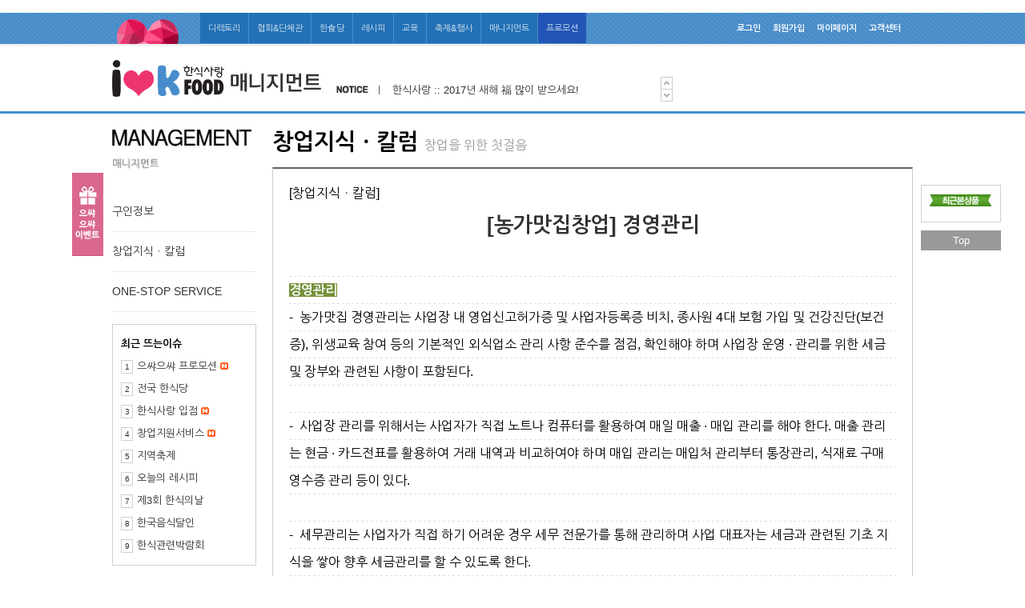

--- FILE ---
content_type: text/html; Charset=utf-8
request_url: http://ilovekfood.com/kfood/job/board_view.asp?btype=Z24&idx=818881&page=1&srch_url=
body_size: 11559
content:

<!DOCTYPE HTML> <!--  PUBLIC "-//W3C//DTD HTML 4.01 Transitional//EN" "http://www.w3.org/TR/html4/loose.dtd" -->
<html lang="ko">
<head>
<title>[농가맛집창업] 경영관리 :: 한식정보 포털</title>
<meta http-equiv="Content-Type" content="text/html; charset=utf-8">
<meta name="viewport" content="width=device-width, initial-scale=1.0, maximum-scale=1.0, minimum-scale=1.0, user-scalable=no" />
<meta http-equiv="X-UA-Compatible" content="IE=edge" />
<Meta Name="Description" Content=" 한식포털, 한식의날, 한식당, 한식유관단체, 레시피, 지역축제, 교육프로그램, 구인구직 정보 안내">
<Meta Name="Keywords" Content=" 한식포털, 한식의날, 한식당, 한식유관단체, 레시피, 지역축제, 교육프로그램, 구인구직 정보 안내">
<meta name="classification" content=" 한식포털, 한식의날, 한식당, 한식유관단체, 레시피, 지역축제, 교육프로그램, 구인구직 정보 안내">
<meta name="content-language" content="kr">
<meta name="build" content="2014. 04. 20">
<meta name="copyright" content="since 2014 한식포털 Inc.">
<meta name="robots" content="ALL, INDEX, FOLLOW">
<META name="Location" content="South Korea">
<META name="Distribution" content="global">
<meta name="author" content="[ToTb] Think outside The Box">
<meta name="naver-site-verification" content="7ade9dccce1376dcf7943860b7b18d52ac61a6d4"/>

<meta property="og:type" content="website">
<meta property="og:title" content="[농가맛집창업] 경영관리 한식포털 한식사랑">
<meta property="og:description" content=" 한식포털, 한식의날, 한식당, 한식유관단체, 레시피, 지역축제, 교육프로그램, 구인구직 정보 안내">
<meta property="og:image" content="http://ilovekfood.com/kfood/hub/images/logo.png">
<meta property="og:url" content="http://ilovekfood.com/kfood/job/board_view.asp?btype=Z24&idx=818881&page=1&srch_url=">
<!-- 한식포털 축제 레시피 한식당 전통주 김치 명인 전통떡 한과 전통장 한식의날 한식협회 -->

 
</head >
<body oncontextmenu="return false" onselectstart="return false" ondragstart="return false">
<link rel="icon" href="/kfood/favicon.ico" type="image/x-icon">

<link href="/kfood/tshare.css" rel="stylesheet" type="text/css">
<script type="text/javascript" src="/Tshare/js/basic.js"></script>
<script type="text/javascript" src="/inc/js/jquery-1.8.0.min.js"></script>
<script type="text/javascript" src="/kfood/inc/respond.min.js"></script>



<script type="text/javascript" src="/kfood/hub/inc/jquery/jquery.flexslider-min.js"></script>
<script type="text/javascript" src="/kfood/hub/inc/jquery/jquery.als-1.1.min.js"></script>
<script type="text/javascript" src="/kfood/hub/inc/jquery/jquery.bxslider.min.js"></script>


<!--
<script type="text/javascript" src="/inc/js/css3-mediaqueries.js"></script>
<script type="text/javascript" src="/inc/js/media_query.js"></script>

<script src="http://ajax.googleapis.com/ajax/libs/jquery/1.10.0/jquery.min.js"></script>

<script type="text/javascript" src="http://code.jquery.com/jquery-latest.min.js"></script> -->
<!-- html5 수정 -->
<script type="text/javascript">				
$(function(){
	$(".gmenu0").click(function(){
		$("#nav_category").stop().animate({ "width" : "280px" }, 200 , function(){$(this).show()});
		$("#blockLay").show().fadeTo("fast",0);
	});
	$("#blockLay").click(function(){
		$("#nav_category").stop().hide().animate({ "width" : "0px" }, 0 );
		$("#blockLay").hide();
	});

});
</script> 


﻿
<iframe src="/Tshare/include/session_log_utf.asp?site_type=&User_IP=3.145.102.199&Url_HOST=ilovekfood.com&Url_IP=&v_agent=Mozilla/5.0 (Macintosh; Intel Mac OS X 10_15_7) AppleWebKit/537.36 (KHTML, like Gecko) Chrome/131.0.0.0 Safari/537.36; ClaudeBot/1.0; +claudebot@anthropic.com)&RFLANG=&surl=" frameborder="0" name="ifrm" style="display:none"></iframe>


<div id="wrap">

<div id="header">
	
<link rel="stylesheet" media="only screen and (min-width: 481px)" type="text/css" href="/kfood/main.css" />
<link rel="stylesheet" media="only screen and (max-width: 480px)" type="text/css" href="/kfood/main_mobile.css" />

<link rel="stylesheet" media="only screen and (min-width: 481px)" type="text/css" href="/kfood/job/inc/job.css" />
<link rel="stylesheet" media="only screen and (max-width: 480px)" type="text/css" href="/kfood/job/inc/job_mobile.css" />

<!--[if lt IE 9]>
<link href="/kfood/main.css" rel="stylesheet" type="text/css">
<link href="/kfood/job/inc/job.css" rel="stylesheet" type="text/css">
<![endif]-->
<div class="header_box">
	<a name="top_bookmark" id="top_bookmark"></a>
<!-- 스크롤롱링 퀵메뉴 -->
<SCRIPT LANGUAGE="JavaScript">
<!--
	function IEZN_quick_menu_simple(input_obj,move_top){
    this.timeId     = new Array();
    this.div_obj = new Array();
    try{
        this.input_obj = input_obj;
        this.input_obj.style.display = 'none';
    }catch(e){}
    var IEZN_quick_menu_counter;
    IEZN_quick_menu_counter = (typeof(IEZN_quick_menu_counter)=='undefined')? 0:IEZN_quick_menu_counter++;
    this.counter = IEZN_quick_menu_counter;
    this.div_obj_top = parseInt(this.input_obj.style.top);
    this.div_obj_left = parseInt(this.input_obj.style.left);    
    this.div_obj_max_move_top = (move_top)? move_top:this.div_obj_top;//browser top offset 
    this.move();
}

IEZN_quick_menu_simple.prototype = {    
    move : function(){
        this.div_obj = document.createElement("div");
        this.div_obj.id='izqm1'+this.counter;
        this.div_obj.style.position = 'absolute';
        this.div_obj.style.top=this.div_obj_top+'px';
        this.div_obj.style.padding='0px';
        this.div_obj.style.left=this.div_obj_left+'px';
        this.div_obj.style.backgroundColor=(this.input_obj.style.backgroundColor)? this.input_obj.style.backgroundColor:'transparent';
        this.div_obj.style.overflow='hidden';
        this.div_obj.style.textOverflow='ellipsis';
        this.div_obj.style.width=this.input_obj.style.width;
        this.div_obj.style.border=this.input_obj.style.border;
        this.div_obj.style.padding=this.input_obj.style.padding;
        try{
            document.getElementById("container_move").appendChild(this.div_obj);    
            this.div_obj.innerHTML = this.input_obj.innerHTML;
            this.move_menu();
        }catch(e){alert(e)}
    },
    move_menu : function (){
        var obj = this;
        this.div_obj_start = parseInt(this.div_obj.style.top,10);
        this.div_obj_end = parseInt(this.scrollTop()) + parseInt(this.div_obj_max_move_top,10);
        if (this.div_obj_end < parseInt(this.div_obj_top,10)) this.div_obj_end = parseInt(this.div_obj_top,10);
        if (this.div_obj_start != this.div_obj_end ) {
            this.div_obj_offset = Math.ceil(Math.abs( this.div_obj_end - this.div_obj_start ) / 15 );
            t = parseInt(this.div_obj.style.top, 10) + ((this.div_obj_end<this.div_obj_start)? this.div_obj_offset*-1:this.div_obj_offset);
            this.div_obj.style.top = t+'px';
            this.slide_time = 10;
        }
        this.timeId[this.div_obj.id] = window.setTimeout(function(){obj.move_menu()},this.slide_time);
    },
    scrollTop : function (){//xhtml doctype patch
        if (window.pageYOffset){
            scroll_top = window.pageYOffset
        }else if (document.documentElement && document.documentElement.scrollTop){
            scroll_top = document.documentElement.scrollTop
        }else if (document.getElementById("container_move")){
            scroll_top = document.getElementById("container_move").scrollTop
        }
        return scroll_top;
    }
}

//-->
</SCRIPT>



<div id="container_move" class="screen">
	
	<div id="move_a" style="width:100px;top:215px;left:1010px;z-index:200 !important;">
	  
	  <!-- -->

	  
	
		<div class="quick_box">
		
		<img src="/kfood/shop/images/lquick1.jpg"> 
		
		<p class="he5"></p>
			
		</div>
	

	  <!-- // -->
	  <a href="#top_bookmark" class="quick_top">Top</a>
	</div>
	<script type="text/javascript">        
   new IEZN_quick_menu_simple(document.getElementById('move_a'),0);    
  </script>
</div>


<style>
.lquick_box {position:absolute;left:-50px;width:40px;top:200px}
</style>

<div class="screen lquick_box" style="z-index:200">
	<!--  <div class="box">
		<ul>
			<li><a href="/kfood/hub/semihub_keyword.asp?kidx=6"><img src="/kfood/shop/images/lquick2.jpg"></a></li>
		</ul>
	 </div>
	 -->
	 
	 <div class="box"> 
	 <a href='http://ilovekfood.com/kfood/promotion/' target='_blank'><img src='/userfiles/banner_file/quick2.gif'></a>
	 </div>
	 
</div>
 
	<div class="gnb">
		<ul class="lmenu">
			<li><a href="/kfood/hub/main_m2.asp">디렉토리</a></li>
			<li><a href="/kfood/farming/index.asp">협회&단체관</a></li>
			<li><a href="/kfood/content/place_info.asp">한食당</a></li> 
			<li><a href="/kfood/content/">레시피</a></li>
			<li><a href="/kfood/edu/">교육</a></li>
			<li><a href="/kfood/festival/">축제&행사</a></li>
			<li><a href="/kfood/job/">매니지먼트</a></li>
			<!--<li><a href="/kfood/service/">한식사랑</a></li>-->
			<!--<li><a href="/kfood/love/with_list.asp?btype=Z05">한식사랑</a></li>	-->
			<!--<li class="lgnb"><a href="/kfood/shop/">쇼핑</a></li>-->
			<li class="lgnb"><a href="/kfood/promotion/">프로모션</a></li>
		</ul>
		<ul class="gmenu">
			<li class="gmenu0"><a href="#"><img src="/kfood/hub/images/all_menu.gif" alt="전체카테고리"></a></li>
			
			<li class="gmenu1"><a href="/kfood/member/login.asp">로그인</a></li>
			<li class="gmenu2"><a href="/kfood/member/member_join1.asp">회원가입
			</a></li>
			
			<li class="gmenu3"><a href="/kfood/mypage/my_order.asp">마이페이지</a></li>
			<!-- <li class="gmenu4"><a href="/kfood/shop/cart_cart.asp">장바구니</a></li> -->
			<!-- li class="gmenu5"><a href="/company/company.asp">허브안내</a></li -->
			<li class="gmenu6"><a href="/kfood/customer/">고객센터</a></li>
			<li style="height:39px;overflow:hidden">
					<div id="google_translate_element"></div><script type="text/javascript">
	function googleTranslateElementInit() {
	  new google.translate.TranslateElement({pageLanguage: 'ko', includedLanguages:'ko,en,ja,zh-CN', autoDisplay: false}, 'google_translate_element');
	}
	</script><script type="text/javascript" src="//translate.google.com/translate_a/element.js?cb=googleTranslateElementInit"></script>
				</li>
		</ul>
	</div>	
	
<style type="text/css">
body { position: relative !important; top:0px !important; }	
.skiptranslate iframe  { display: none !important; }
..goog-te-gadget .goog-te-combo {border:1px solid #cecfce !important;padding:5px !important;margin-top:15px !important}
</style>

	<div class="ilove_rbanner screen">
		
	</div>




	<div class="sta">
	<a href="/"><img src="/kfood/hub/images/logo.png" alt="로고" class="logo"></a>
	<a href="/kfood/job/"><img src="/kfood/job/images/logo_job.gif" alt="매니지먼트" class="slogo"></a>
</div>

	<div class="notice slider_notice">
	<div class="box">
		<img src="/kfood/content/images/t_notice.gif" alt="공지사항" class="ntt">
		<ul class='slider_li'>
		
			<li><a href='/kfood/customer/board_view.asp?btype=Z01&idx=834889'>한식사랑 :: 2017년 새해 福 많이 받으세요! </a> </li>
			
			<li><a href='/kfood/customer/board_view.asp?btype=Z01&idx=834888'>한식사랑 :: 2016년 한국식문화대축제 개최안내 </a> </li>
			
			<li><a href='/kfood/customer/board_view.asp?btype=Z01&idx=830707'>한식사랑 :: 71주년 광복절 </a> </li>
			
			<li><a href='/kfood/customer/board_view.asp?btype=Z01&idx=829039'>한식사랑 :: 2016년 하계 휴가 안내 </a> </li>
			
			<li><a href='/kfood/customer/board_view.asp?btype=Z01&idx=827367'>한식사랑 :: 모바일브로슈어 서비스 오픈 예정 </a> </li>
			
			<li><a href='/kfood/customer/board_view.asp?btype=Z01&idx=826464'>한식사랑 :: 사람인과 전략적 제휴 안내 </a> </li>
			
		</ul>
		<a href="#" class="imgt"><img src="/kfood/content/images/btn_top.gif" alt="위로"></a>
		<a href="#" class="imgb"><img src="/kfood/content/images/btn_bottom.gif" alt="아래로"></a>
	</div>
</div>

<script type="text/javascript">	

var cont=$(".slider_notice .slider_li");
var itemWidth = 31; // 높이값
var aniSpeed = 500; 
var rollingSpeed = 5000; 
var click = 0; //연속클릭방지
 
function move_up(obj){	
	
	if ( obj == cont ) {
			}
	if( click ==0 ){
		click=1;
		obj.find("li").eq(0).clone().appendTo(obj);		
		obj.animate(
			{ top: - itemWidth }, aniSpeed,
			function(){
				obj.find("li").eq(0).remove();
				obj.css("top", "0");												
				click=0;
			}
		);
	}
};
function move_down(obj){	
	
	if ( obj == cont ) {
			}
	if( click ==0 ){
		click=1;
		obj.find("li:last").clone().prependTo(obj);
		obj.css("top", - itemWidth+"px");		
		obj.animate(
			{ top: 0 }, aniSpeed,
			function(){
				obj.find("li:last").remove();				
				obj.css("top", "0");				
				click=0;
			}
		);
	}
};
time = setInterval(function(){move_up(cont)}, rollingSpeed);

/*web*/
cont.find("li").hover(function(){ //마우스가 버튼위에 오버되면 잠깐 멈춤, 떠나면 다시 동작
	clearInterval(time);
},function(){
	time = setInterval(function(){move_up(cont)}, rollingSpeed)
});

 
$(".imgt").click(function(){
	move_up(cont);
	return false;
});
$(".imgb").click(function(){		
	move_down(cont);	
	return false;
});
</script>

	
	
</div>
</div>

<div class="recipe_top_box screen">
	<div class="recipe_top">
		
	</div>

</div>


<div id="container">
	<div class="snb"><!-- 왼쪽 메뉴 있나 -->
		
<p class="pb25 screen"><img src="/kfood/job/images/ltit_job.gif" alt="메니지먼트"></p>

<ul class="left_menu">	
	<li><a href="/kfood/job/job_list.asp" >구인정보</a></li>
	<li><a href="/kfood/job/board_list.asp" >창업지식ㆍ칼럼</a></li>
	<li><a href="/kfood/job/total.asp" >ONE-STOP SERVICE</a></li>
	<!-- <li><a href="/kfood/job/job_area.asp">전문가</a></li> -->
</ul>

<ul class="issue_rank screen">
	<li><h4>최근 뜨는이슈</h4></li>
	<li><a href='/kfood/promotion/pro_view4.asp'><span>1</span>으쌰으쌰 프로모션</a>&nbsp;<img src="/kfood/hub/images/icon_new.gif"></li>
	<li><a href='/kfood/content/place_info.asp'><span>2</span>전국 한식당</a></li> 
	<li><a href='/kfood/customer/seler_info.asp?scat=1' target="_blank"><span>3</span>한식사랑 입점</a>&nbsp;<img src="/kfood/hub/images/icon_new.gif"></li>
	<li><a href='/kfood/job/' ><span>4</span>창업지원서비스</a>&nbsp;<img src="/kfood/hub/images/icon_new.gif"></li>
	<li><a href='/kfood/festival/'><span>5</span>지역축제</a></li>  
	<li><a href='/kfood/content/'><span>6</span>오늘의 레시피</a></li> 
	<li><a href='/kfood/promotion/pro_view.asp'><span>7</span>제3회 한식의날</a></li>

	<li><a href='/kfood/content/chef_list.asp'><span>8</span>한국음식달인</a></li>
	<li><a href='/kfood/edu/'><span>9</span>한식관련박람회</a></li>
</ul>

	</div>

	<div id="content">
		<div id="content_box"></div>
		
		<div class="content_text">
<Style>
.board_view_text_line {background:url(/kfood/images/line.gif);line-height:34px !important;font-size:16px;margin-top:10px}
.board_view_text_line img{display:block;margin:auto;background-color:#fff;border:1px solid #cecfce}
</Style>
			<!-- 컨텐츠 -->
			<div class="content_sub">창업지식ㆍ칼럼 <span class="stt">창업을 위한 첫걸음</span></div>

			
			<div class="view_t1_box">
				<p class="size16">[창업지식ㆍ칼럼]</p>
				<div class="size11 gray999" style="position:absolute;right:20px;top:15px;"></div>
				<p class="pt15 pb5 gray333 bold center" style="font-size:26px">[농가맛집창업] 경영관리</p>
				<div class="board_view_text_line"><div><br></div><div><b><font color="#ffffff" style="background-color: #76923c;">경영관리</font></b></div><div><div>- &nbsp;농가맛집 경영관리는 사업장 내 영업신고허가증 및 사업자등록증 비치,&nbsp;<span style="line-height: 1.5;">종사원 4대 보험 가입 및 건강진단(보건증), 위생교육 참여 등의 기본적인&nbsp;</span><span style="line-height: 1.5;">외식업소 관리 사항 준수를 점검, 확인해야 하며 사업장 운영 · 관리를 위</span><span style="line-height: 1.5;">한 세금 및 장부와 관련된 사항이 포함된다.&nbsp;</span></div></div><div><span style="line-height: 1.5;"><br></span></div><div><div>- &nbsp;사업장 관리를 위해서는 사업자가 직접 노트나 컴퓨터를 활용하여 매일&nbsp;<span style="line-height: 1.5;">매출 · 매입 관리를 해야 한다. 매출 관리는 현금 · 카드전표를 활용하여&nbsp;</span><span style="line-height: 1.5;">거래 내역과 비교하여야 하며 매입 관리는 매입처 관리부터 통장관리, 식</span><span style="line-height: 1.5;">재료 구매 영수증 관리 등이 있다.&nbsp;</span></div><div><span style="line-height: 1.5;"><br></span></div><div>- &nbsp;세무관리는 사업자가 직접 하기 어려운 경우 세무 전문가를 통해 관리하<span style="line-height: 1.5;">며 사업 대표자는 세금과 관련된 기초 지식을 쌓아 향후 세금관리를 할 수&nbsp;</span><span style="line-height: 1.5;">있도록 한다.</span></div><div><span style="line-height: 1.5;">&nbsp;</span></div><div>- &nbsp;방문 고객들의 재방문 및 신규 고객 창출을 위해 다양한 채널(온라인, 잡지&nbsp;<span style="line-height: 1.5;">등)을 활용한 홍보가 꾸준히 이루어져야 한다. 이는 향후 고객 증대를 통</span><span style="line-height: 1.5;">해 예약 → 상설 운영으로 발전하여 안정적인 매출이 발생할 수 있기 때문</span><span style="line-height: 1.5;">이다.&nbsp;</span></div></div><div><b style="background-color: #76923c;"><font color="#ffffff"><br><span style="line-height: 1.5;"></span></font></b></div><div><b style="background-color: #76923c;"><font color="#ffffff">품질점검 및 관리사항</font></b></div><div><br><div style="text-align: center;"><img src="http://ilovekfood.com/userfiles/editor/20160519103140_pmjamnoh.jpg" alt="2.jpg"></div><br><br></div><div><br></div><div style="text-align: right;">- 출처) 농가맛집 창업운영가이드북</div><div style="text-align: right;"><br></div><div><br></div></div>
			</div>
			<div class="clear he10"></div>

			<div class="center">
				 <a href="board_list.asp" class="buttonPro large grey">목록으로</a>
			</div>
			
			<!-- 컨텐츠 end -->
			
		</div>
	</div>
</div>


<div id="footer"><link rel="stylesheet" media="only screen and (min-width: 481px)" type="text/css" href="/kfood/total.css" />
<link rel="stylesheet" media="only screen and (max-width: 480px)" type="text/css" href="/kfood/total_mobile.css" />

<style type="text/css"> 
@import url(http://fonts.googleapis.com/earlyaccess/nanumgothic.css);
 @import url(http://fonts.googleapis.com/css?family=Noto+Sans);

* {font-family:AppleSDGothicNeo-Regular,NanumGothic,나눔고딕,sans-serif,"Nanum Gothic", nanumGothic,'나눔고딕',맑은고딕,애플고딕,돋음}
.namj {NanumMyeongjo,나눔명조,serif}
</style>

<!--[if lt IE 9]>
<link href="/kfood/total.css" rel="stylesheet" type="text/css"> 
<![endif]-->


</div>
<!--	<div class="aside">.aside</div> -->
</div>


<div class="copy_category">
	<ul class="wid980_box">
		<li class="category_tit"><img src="/images/category.png" alt="한식사랑 카테고리"></li>
		<li class="category_menu">
			<dl>
				<dt><a href="/kfood/hub/main_m2.asp">디렉토리</a></dt> 
				<dt><a href="/kfood/farming/index.asp">협회&단체관</a></dt> 
				<!-- <dt><a href="/kfood/shop/">쇼핑</a></dt> -->
				<dt><a href="/kfood/promotion/">프로모션</a></dt> 
				<dt><a href="/kfood/festival/">축제&행사</a></dt>
				  
				<dt class="mt15">
				<a href="/kfood/content/">레시피</a></dt>
				<!--<dd><a href="/kfood/content/board_list.asp?btype=Z22">지식·칼럼</a></dd>-->
				<dd><a href="/kfood/content/">맛있는 레시피</a></dd>
				<dd><a href="/kfood/content/chef_list.asp">한식사랑 조리인</a></dd>
				<!-- <dd><a href="/tea/tea_main.asp?ctype=4">메뉴연구소/협회</a></dd> -->
				<dd><a href="/kfood/customer/seler_info.asp?scat=1" class="point">조리인 입점신청</a></dd>
			</dl>
			<dl>
				<dt><a href="/kfood/content/place_info.asp">한食당</a></dt>
				<dd><a href="/kfood/content/place_info.asp">전국방방곡곡 한식당</a></dd>	
				<dd><a href="/kfood/customer/seler_info.asp?scat=5" class="point">한식당 입점신청</a></dd>	
				
				<dt class="mt15"><a href="/kfood/edu/">교육</a></dt>  
				<dd><a href="/kfood/edu/">교육정보</a></dd>				
				<!--<dd><a href="/kfood/edu/semi_list.asp">식품관련박람회</a></dd>		
				<dd><a href="/kfood/edu/com_list.asp">한식교육기관</a></dd>-->
				<dd><a href="/kfood/customer/seler_info.asp?scat=6" class="point">교육기관 입점신청</a></dd>
				
				<!--<dt class="mt15"><a href="/kfood/festival/">축제&행사</a></dt>-->
				<!--<dd><a href="/kfood/festival/">볼거리(관광지)</a></dd>				
				<dd><a href="/kfood/festival/board_list.asp">즐길거리(축제)</a></dd>-->
			</dl>
			<dl>  
				<dt><a href="/kfood/customer/">고객센터</a></dt> 
				<dd><a href="/kfood/customer/board_list.asp?btype=Z01">공지사항</a></dd> 
				<dd><a href="/kfood/customer/faq_list.asp?btype=Z03">자주묻는질문</a></dd>
				<dd><a href="/kfood/customer/qna_list.asp?btype=Z21">1:1 문의</a></dd> 
				<dd><a href="/kfood/customer/ad_info.asp">광고안내</a></dd>

				<dd><a href="/kfood/customer/hub.asp" class="point">허브란?</a></dd>
				<dd><a href="/kfood/service/index.asp" class="point">한식사랑 서비스</a></dd>
				<dd><a href="/kfood/customer/seler_info.asp?scat=1" class="point">입점안내&신청</a></dd>    
				<!--
				<dd><a href="/kfood/customer/hub_skin.asp" class="point">허브스킨안내</a></dd>
				-->
			</dl>
			<dl>
				<dt><a href="/kfood/mypage/my_order.asp">마이페이지</a></dt>
				<dd><a href="/kfood/mypage/my_wishlist.asp">관심상품목록</a></dd>
				<dd><a href="/kfood/mypage/my_order.asp">주문배송조회</a></dd>
				<dd><a href="/kfood/mypage/act_comment.asp">상품평</a></dd>
				<dd><a href="/kfood/mypage/act_inquiry.asp">상품문의</a></dd>
				<!--<dd><a href="/kfood/customer/seler_info.asp" class="point">세미허브신청</a></dd> 
				<dd><a href="/kfood/mypage/dir_app.asp" class="point">세미허브신청</a></dd>
				-->
			</dl>
		</li>
		<li class="screen"><a href="/kfood/customer/com_app.asp"><img src="/kfood/images/cusbanner.png"></a></li>
		<!-- li class="facebook_copy">

			<div id="fb-root"></div>
					<script>(function(d, s, id) {
					  var js, fjs = d.getElementsByTagName(s)[0];
					  if (d.getElementById(id)) return;
					  js = d.createElement(s); js.id = id;
					  js.src = "//connect.facebook.net/ko_KR/sdk.js#xfbml=1&version=v2.0";
					  fjs.parentNode.insertBefore(js, fjs);
					}(document, 'script', 'facebook-jssdk'));</script>

			<div class="fb-like-box" data-href="https://www.facebook.com/pages/%ED%95%9C%EC%8B%9D%EC%82%AC%EB%9E%91/1571299809787856" data-colorscheme="dark" data-show-faces="true" data-header="false" data-stream="false" data-show-border="false"></div>
			
			
<!--
			<ul class="facebook_good_list">
				<li><a href="#"><img src="/images/eximg.jpg" width="50px" height="50px"></a>ddd</li>
			</ul>
			

		</li-->
	</ul>
	<div class="clear"></div>
</div>



<div id="footer">
	<div class="footer_box">
		<div class="footer_menu">
			<ul>
				<li><a href="/kfood/company.asp">회사소개</a></li>
				<!--<li><a href="http://hansic.or.kr/" target="_blank">협회소개</a></li>-->
				<li class="screen"><a href="/kfood/customer/ad_info.asp">광고안내</a></li>
				<li class="screen"><a href="/kfood/customer/com_app.asp">제휴문의</a></li>
				<li><a href="/kfood/member/useinfo.asp">이용약관</a></li>
				<li><a href="/kfood/member/privarcy.asp">개인정보취급방침</a></li>
				<!--<li><a href="/kfood/love/support_app.asp">후원하기</a></li>-->
				<li><a href="/kfood/customer/">고객센터</a></li>
			</ul>
		</div>
		<div class="copyright"style="position:relative;">
		
		
<div class="totbs_box">
	<a href="http://totb.kr" target="_blank"><img src="/kfood/images/btn_totb.jpg"></a>
	<!-- 
	<a href="http://tots.kr/site_a/"><img src="/kfood/images/btn_tots.jpg"></a>
	<a href="http://4ustory.com/"><img src="/kfood/images/btn_4ustory.jpg"></a>  
	-->
</div>
			
			<div class="copy_logo"><img src="/kfood/images/blogo.jpg">
<!--KISA Certificate Mark-->
<img src="https://www.ucert.co.kr/image/trustlogo/s_kisa.gif" border="0" style="cursor:hand" Onclick=javascript:window.open("https://www.ucert.co.kr/trustlogo/sseal_cert.html?sealnum=52e1a83fe7cd9309&sealid=23e31909d06cdbf1bc47a19816c46358","mark","scrollbars=no,resizable=no,width=565,height=780");>
<!--KISA Certificate Mark-->

			<img src='http://image.inicis.com/mkt/certmark/escrow/escrow_43x43_color.png' border="0" alt="클릭하시면 이니시스 결제시스템의 유효성을 확인하실 수 있습니다." style="cursor:hand" Onclick="javascript:window.open('https://mark.inicis.com/mark/escrow_popup.php?mid=IESilovekf','mark','scrollbars=no,resizable=no,width=565,height=683');">
			</div> 

		

			한식사랑은 한식관련 협회 및 단체와 한식을 사랑하는 분들과 함께합니다.<br/>
			
			한식사랑의 사전 서면 동의 없이 한식사랑사이트의 일체의 정보, 콘텐츠 및 UI등을 상업적 목적으로 전재, 전송, 스크래핑 등 무단 사용할 수 없습니다.<br/>
			한식사랑은 통신판매중개자이며 통신판매의 당사자가 아닙니다. 따라서 한식사랑은 상품 · 거래정보 및 거래에 대하여 책임을 지지 않습니다.<br/><br/>
			Copyright ⓒ ILOVEKFOOD Corp. All Rights Reserved. <a href='http://totb.kr' target='blank' class='gray999'>Business Partner ToTb</a><br/>
			<div class='bottom_banner'>
			
			
			
			
			</div>
		</div>
	</div>	
</div>

<div id="blockLay"></div> 
</div>
<style> 
.totbs_box {position:absolute; right:0px; top:10px;}
</style>

<nav id="nav_category">
	<div class="tit">Quick menu</div>
	
	<a href="/kfood/member/login.asp" class="first membt">로그인</a><a href="/kfood/member/member_join1.asp" class="end membt2">회원가입</a>
	
	<p class="clear he10"></p>  
	<ul class="lin">
		<li><a href="/kfood/hub/main_m2.asp">디렉토리</a></li>
		<li><a href="/kfood/content/place_info.asp">한식당</a></li>
		<li><a href="/kfood/content/">레시피</a></li>
		<li><a href="/kfood/edu/">교육&세미나</a></li>
		<li><a href="/kfood/festival/">축제&행사</a></li>
		<li><a href="/kfood/job/">매니지먼트</a></li>
		<li><a href="/kfood/service/">한식사랑</a></li>
	<!--	<li><a href="/kfood/shop/">쇼핑</a></li> -->
		<li><a href="/kfood/promotion/">프로모션</a></li>
	</ul>
	<p class="he10"></p>
	
	<ul class="customer">
		<li><a href="/kfood/customer/board_list.asp?btype=Z01">공지사항</a></li>
		<li><a href="/kfood/customer/faq_list.asp?btype=Z03">자주묻는 질문</a></li>
		<li><a href="/kfood/customer/qna_list.asp?btype=Z21">Q&A</a></li>
		<li><a href="/kfood/customer/hub.asp">허브란?</a></li>
		<li><a href="/kfood/customer/hub_skin.asp">허브스킨 안내</a></li>
		<li><a href="/kfood/customer/seler_info.asp">입점안내</a></li>
		<li><a href="/kfood/customer/ad_info.asp">광고안내</a></li>
		<li><a href="/kfood/customer/com_app.asp">제휴문의</a></li>
	</ul>
</nav></div>

</div>



</body>



--- FILE ---
content_type: text/css
request_url: http://ilovekfood.com/kfood/tshare.css
body_size: 8384
content:
@charset "utf-8";

header, footer, section, article, aside, nav, hgroup, details, menu, figure, figcaption{display:block}

/* reset */
body,p,h1,h2,h3,h4,h5,h6,ul,ol,li,dl,dt,dd,table,th,td,form,fieldset,legend,input,
textarea,button,select { margin:0px; padding:0px; }
body { font-size:13px;}
input,textarea,select,button,table{margin:0px;padding:0px;}
table { border-collapse:collapse; }
ul, ol { list-style:none; }
img, fieldset { border:0; }

* {font-size:inherit;-moz-box-sizing:border-box;-webkit-box-sizing:border-box;box-sizing:border-box;}

form	{display:inline;margin:0px}

/** 게시판 벗어나지않게 **/

a {color:#333;text-decoration:none}
a:hover {text-decoration:none}
 a,img,input {outline: none;selector-dummy:expression(this.hideFocus=true);}


@ import url(http://fonts.googleapis.com/earlyaccess/nanumgothic.css);
.noto {
    font-family: 'Noto Sans Korean' !important, sans-serif;
}
/**
@import url(http://fonts.googleapis.com/earlyaccess/hanna.css);
@import url(http://fonts.googleapis.com/earlyaccess/jejugothic.css);
@import url(http://fonts.googleapis.com/earlyaccess/jejuhallasan.css);
@import url(http://fonts.googleapis.com/earlyaccess/jejumyeongjo.css);
@import url(http://fonts.googleapis.com/earlyaccess/kopubbatang.css);
@ import url(http://fonts.googleapis.com/earlyaccess/nanumbrushscript.css);

@ import url(http://fonts.googleapis.com/earlyaccess/nanumgothiccoding.css);
@ import url(http://fonts.googleapis.com/earlyaccess/nanummyeongjo.css);
@ import url(http://fonts.googleapis.com/earlyaccess/nanumpenscript.css);

@font-face {
  font-family: 'Nanum Gothic';
  font-style: normal;
  font-weight: 400;
  src: url(//fonts.gstatic.com/ea/nanumgothic/v5/NanumGothic-Regular.eot);
  src: url(//fonts.gstatic.com/ea/nanumgothic/v5/NanumGothic-Regular.eot?#iefix) format('embedded-opentype'),
       url(//fonts.gstatic.com/ea/nanumgothic/v5/NanumGothic-Regular.woff2) format('woff2'),
       url(//fonts.gstatic.com/ea/nanumgothic/v5/NanumGothic-Regular.woff) format('woff'),
       url(//fonts.gstatic.com/ea/nanumgothic/v5/NanumGothic-Regular.ttf) format('truetype');
}
@font-face {
  font-family: 'Nanum Gothic';
  font-style: normal;
  font-weight: 700;
  src: url(//fonts.gstatic.com/ea/nanumgothic/v5/NanumGothic-Bold.eot);
  src: url(//fonts.gstatic.com/ea/nanumgothic/v5/NanumGothic-Bold.eot?#iefix) format('embedded-opentype'),
       url(//fonts.gstatic.com/ea/nanumgothic/v5/NanumGothic-Bold.woff2) format('woff2'),
       url(//fonts.gstatic.com/ea/nanumgothic/v5/NanumGothic-Bold.woff) format('woff'),
       url(//fonts.gstatic.com/ea/nanumgothic/v5/NanumGothic-Bold.ttf) format('truetype');
}
@font-face {
  font-family: 'Nanum Gothic';
  font-style: normal;
  font-weight: 800;
  src: url(//fonts.gstatic.com/ea/nanumgothic/v5/NanumGothic-ExtraBold.eot);
  src: url(//fonts.gstatic.com/ea/nanumgothic/v5/NanumGothic-ExtraBold.eot?#iefix) format('embedded-opentype'),
       url(//fonts.gstatic.com/ea/nanumgothic/v5/NanumGothic-ExtraBold.woff2) format('woff2'),
       url(//fonts.gstatic.com/ea/nanumgothic/v5/NanumGothic-ExtraBold.woff) format('woff'),
       url(//fonts.gstatic.com/ea/nanumgothic/v5/NanumGothic-ExtraBold.ttf) format('truetype');
}
**/

body {font-family:inherit;font-family: Nanum Gothic,'나눔고딕', '맑은 고딕', 'Malgun Gothic',Apple SD Gothic Neo,Helvetica, verdana, dotum,'돋움', '애플고딕','AppleGothic';}
/* font-family:Malgun Gothic, Apple SD Gothic Neo, Nanum Gothic,Helvetica,'나눔고딕', '맑은 고딕', 'Malgun Gothic', verdana, dotum,'돋움', '애플고딕','AppleGothic'; */

img {max-width:100%;height:auto;}
/* content */


/** 게시판 벗어나지않게 **/
.content_text img{ -webkit-text-size-adjust:none; max-width:100%; }
.content_text img{height:auto !important;}

/** 박스모델 가로 **/
*,*:before, *:after{-moz-box-sizing:border-box;-webkit-box-sizing:border-box;box-sizing:border-box;}


/** **/

.underline {text-decoration:underline;}
.deps_line {border-bottom:1px solid #cecfce}
.imgborder {border:1px solid #dedede}
.coll{border-collapse:collapse;}
.clear{clear:both}
.bold{font-weight:bold}
.normal{font-weight:normal}
.center{text-align:center}
.right{text-align:right}
.rfloat{float:right}
.lfloat{float:left}
.cfloat{float:center}

.imgmiddle img{vertical-align:middle}
.imgmiddle textarea{vertical-align:middle}
.imgmiddle {vertical-align:middle}
.imgmiddle input{vertical-align:middle}
.imgmiddle select{vertical-align:middle}

.letter {letter-spacing:-1px}

.left{text-align:left !important}
.right{text-align:right !important}
.center{text-align:center !important}

.bold{font-weight:bold}
.center{text-align:center}
.right{text-align:right}
.rfloat{float:right}
.lfloat{float:left}
.cmargin{margin:auto;}

.wid20{width:20px}
.wid50{width:50px}
.wid100{width:100px}
.wid150{width:150px}
.wid200{width:200px}
.wid600{width:600px}


.he2{height:2px;}
.he3{height:3px;}
.he5{height:5px;}
.he10{height:10px;}
.he15{height:15px;}
.he20{height:20px;}
.he25{height:25px;}
.he30{height:30px;}
.he35{height:35px;}
.he40{height:40px;}
.he45{height:45px;}
.he50{height:50px;}
.he100{height:100px;}
.he200{height:200px;}
.he300{height:300px;}

.line16{line-height:16px;}
.line18{line-height:18px;}
.line20{line-height:20px;}
.line21{line-height:21px;}
.line24{line-height:24px;}
.line26{line-height:26px;}
.line28{line-height:28px;}
.line30{line-height:30px;}
.line34{line-height:34px;}


.pt5{padding-top:5px;}
.pt10{padding-top:10px;}
.pt15{padding-top:15px;}
.pt20{padding-top:20px;}
.pt25{padding-top:25px;}
.pt30{padding-top:30px;}
.pt35{padding-top:35px;}
.pt40{padding-top:40px;}
.pt45{padding-top:45px;}
.pt50{padding-top:50px;}
.pt100{height:100px;}

.pb5{padding-bottom:5px;}
.pb10{padding-bottom:10px;}
.pb15{padding-bottom:15px;}
.pb20{padding-bottom:20px;}
.pb25{padding-bottom:25px;}
.pb30{padding-bottom:30px;}
.pb35{padding-bottom:35px;}
.pb40{padding-bottom:40px;}
.pb45{padding-bottom:45px;}
.pb50{padding-bottom:50px;}
.pb100{padding-bottom:100px;}

.pd15 {padding:15px}
.pd20 {padding:20px}
.pd25 {padding:25px}

.size11{font-size:11px !important;}
.size12{font-size:12px !important;}
.size13{font-size:13px !important;}
.size14{font-size:14px !important;}
.size15{font-size:15px !important;}
.size16{font-size:16px !important;}
.size17{font-size:17px !important;}
.size18{font-size:18px !important;}
.size21{font-size:21px !important;}
.size24{font-size:24px !important;}
.size28{font-size:28px !important;}
.gray333{color:#333 !important;}
.gray666{color:#666 !important;}
.gray999{color:#999 !important;}

.line16 {line-height:16px !important}
.line18 {line-height:18px !important}
.line20 {line-height:20px !important}
.line21 {line-height:21px !important}
.line24 {line-height:24px !important}
.line26 {line-height:26px !important}
.line28 {line-height:28px !important}
.line32 {line-height:32px !important}
.line34 {line-height:34px !important}
.line36 {line-height:36px !important}
.line42 {line-height:42px !important}




/** 버튼 **/
/* 
 ----------------------------------------------------------------------------------
 ------ ----- ---- --- -- -  Defaults & General Styling  - -- --- ---- ----- ------
 ----------------------------------------------------------------------------------
*/

/* ----- ---- --- -- -  Default buttons - -- --- ---- ----- */

.buttonPro{
	display: inline-block;
	text-decoration: none;
	outline: none;
	cursor: pointer;
	font: bold 12px/1em Nanum Gothic, '나눔고딕',"Nanum Gothic", HelveticaNeue, Arial, sans-serif;
	padding: 8px 11px;
	color: #555;
	text-shadow: 0 1px 0 #fff;
	text-align:center;
	
	background: #f5f5f5;
	background: -webkit-gradient(linear, left top, left bottom, from(#f9f9f9), to(#f0f0f0));
	background: -moz-linear-gradient(top, #f9f9f9, #f0f0f0);
	
	border: 1px solid #dedede;
	border-color: #dedede #d8d8d8 #d3d3d3;
	
	-webkit-border-radius: 4px;
	-moz-border-radius: 4px;
	border-radius: 4px;
	
	-webkit-box-shadow: 0 1px 2px #eaeaea, inset 0 1px 0 #fbfbfb;
	-moz-box-shadow: 0 1px 2px #eaeaea, inset 0 1px 0 #fbfbfb;
	box-shadow: 0 1px 2px #eaeaea, inset 0 1px 0 #fbfbfb;
}

.buttonPro:hover, .buttonPro:focus{
	color: #555;
	background: #efefef;
	background: -webkit-gradient(linear, left top, left bottom, from(#f9f9f9), to(#e9e9e9));
	background: -moz-linear-gradient(top, #f9f9f9, #e9e9e9);
	border-color: #ccc;
	-webkit-box-shadow: 0 2px 1px #e0e0e0, inset 0 1px 0 #fbfbfb;
	-moz-box-shadow: 0 2px 1px #e0e0e0, inset 0 1px 0 #fbfbfb;
	box-shadow: 0 1px 2px #e0e0e0, inset 0 1px 0 #fbfbfb;
}

.buttonPro:active{
	position: relative;
	top: 1px;
	
	color: #555;
	background: #efefef;
	background: -webkit-gradient(linear, left top, left bottom, from(#eaeaea), to(#f4f4f4));
	background: -moz-linear-gradient(top, #eaeaea, #f4f4f4);
	border-color: #c6c6c6;
	-webkit-box-shadow: 0 1px 0 #fff, inset 0 0 5px #ddd;
	-moz-box-shadow: 0 1px 0 #fff, inset 0 0 5px #ddd;
	box-shadow: 0 1px 0 #fff, inset 0 0 5px #ddd;
}

.buttonPro.rounded{
	padding: 8px 15px;
	-webkit-border-radius: 15px;
	-moz-border-radius: 15px;
	border-radius: 15px;
}


input.buttonPro, button.buttonPro{
	*width: auto; /* IE7 Fix */
	*overflow: visible; /* IE7 Fix */
}

.buttonPro img{
	border: none;
	vertical-align: bottom;
}


/* ----- ---- --- -- -  Small buttons - -- --- ---- ----- */

.buttonPro.small{
	padding: 5px 11px;
	font-size: 11px;
	font-weight: normal;
	-webkit-border-radius: 3px;
	-moz-border-radius: 3px;
	border-radius: 3px;
}

.buttonPro.small.rounded{
	-webkit-border-radius: 11px;
	-moz-border-radius: 11px;
	border-radius: 11px;
}



/* ----- ---- --- -- -  Large buttons - -- --- ---- ----- */

.buttonPro.large{
	padding: 12px 15px;
	font-size: 16px;
	font-weight: bold;
	-webkit-border-radius: 5px;
	-moz-border-radius: 5px;
	border-radius: 5px;
}

.buttonPro.large.rounded{
	padding: 12px 22px;
	-webkit-border-radius: 23px;
	-moz-border-radius: 23px;
	border-radius: 23px;
}




/* 
 ------------------------------------------------------------------------
 ------ ----- ---- --- -- -  Color Variations  - -- --- ---- ----- ------
 ------------------------------------------------------------------------
*/


/* ----- ---- --- -- -  Light Blue - -- --- ---- ----- */

.buttonPro.light_blue{
	background: #92dbf6;
	background: -webkit-gradient(linear, left top, left bottom, from(#abe4f8), to(#6fcef3));
	background: -moz-linear-gradient(top, #abe4f8, #6fcef3);
	border-color: #7cbdd5;
	color: #444;
	text-shadow: 0 1px 0 #b6e6f9;
	-webkit-box-shadow: 0 1px 2px #d6d6d6, inset 0 1px 0 #c0ebfa;
	-moz-box-shadow: 0 1px 2px #d6d6d6, inset 0 1px 0 #c0ebfa;
	box-shadow: 0 1px 2px #d6d6d6, inset 0 1px 0 #c0ebfa;    
}
.buttonPro.light_blue:hover, .buttonPro.light_blue:focus{
	background: #85d6f5;
	background: -webkit-gradient(linear, left top, left bottom, from(#b1e9fd), to(#66c6ea));
	background: -moz-linear-gradient(top, #b1e9fd, #66c6ea);
	border-color: #66a8bf;
	-webkit-box-shadow: 0 0 1px #d6d6d6, inset 0 1px 0 #c0ebfa;
	-moz-box-shadow: 0 0 1px #d6d6d6, inset 0 1px 0 #c0ebfa;
	box-shadow: 0 0 1px #d6d6d6, inset 0 1px 0 #c0ebfa;
}
.buttonPro.light_blue:active{
	background: #92dbf6;
	border-color: #66a8bf;
	-webkit-box-shadow: 0 1px 0 #fff, inset 0 0 5px #66a8bf;
	-moz-box-shadow: 0 1px 0 #fff, inset 0 0 5px #66a8bf;
	box-shadow: 0 1px 0 #fff, inset 0 0 5px #66a8bf;
}



/* ----- ---- --- -- -  Blue - -- --- ---- ----- */

.buttonPro.blue{
	background: #377ad0;
	background: -webkit-gradient(linear, left top, left bottom, from(#52a8e8), to(#377ad0));
	background: -moz-linear-gradient(top, #52a8e8, #377ad0);
	border-color: #4081af #2e69a3 #20559a;
	color: #fff;
	text-shadow: 0 1px 1px #4081af;
	-webkit-box-shadow: 0 1px 2px #d6d6d6, inset 0 1px 1px #72b9eb;
	-moz-box-shadow: 0 1px 2px #d6d6d6, inset 0 1px 1px #72b9eb;
	box-shadow: 0 1px 2px #d6d6d6, inset 0 1px 1px #72b9eb;
}
.buttonPro.blue:hover, .buttonPro.blue:focus{
	background: #206bcb;
	background: -webkit-gradient(linear, left top, left bottom, from(#3e9ee5), to(#206bcb));
	background: -moz-linear-gradient(top, #3e9ee5, #206bcb);
	border-color: #2a73a6 #165899 #07428f;
	-webkit-box-shadow: 0 1px 0 0 #fff, inset 0 1px 0 0 #62b1e9;
	-moz-box-shadow: 0 1px 0 0 #fff, inset 0 1px 0 0 #62b1e9;
	box-shadow: 0 1px 0 0 #fff, inset 0 1px 0 0 #62b1e9;
}
.buttonPro.blue:active{
	background: #3282d3;
	border-color: #154c8c #154c8c #0e408e;
	text-shadow: 0 -1px 1px #1d62ab;
	-webkit-box-shadow: 0 1px 0 0 #fff, inset 0 0 6px 3px #1657b5;
	-moz-box-shadow: 0 1px 0 0 #fff, inset 0 0 6px 3px #1657b5;
	box-shadow: 0 1px 0 0 #fff, inset 0 0 6px 3px #1657b5;
}



/* ----- ---- --- -- -  Green - -- --- ---- ----- */

.buttonPro.green{
	background: #7fbf4d;
	background: -webkit-gradient(linear, left top, left bottom, from(#7fbf4d), to(#63a62f));
	background: -moz-linear-gradient(top, #7fbf4d, #63a62f);
	border-color: #63a62f;
	color: #fff;
	text-shadow: 0 1px 0 #53961e;
	-webkit-box-shadow: 0 1px 2px #d6d6d6, inset 0 1px 0 #96d865;
	-moz-box-shadow: 0 1px 2px #d6d6d6, inset 0 1px 0 #96d865;
	box-shadow: 0 1px 2px #d6d6d6, inset 0 1px 0 #96d865;    
}
.buttonPro.green:hover, .buttonPro.green:focus{
	background: #76b347;
	background: -webkit-gradient(linear, left top, left bottom, from(#86c755), to(#5ea12a));
	background: -moz-linear-gradient(top, #86c755, #5ea12a);
	border-color: #53961e;
	-webkit-box-shadow: 0 0 1px #d6d6d6, inset 0 1px 0 #96d865;
	-moz-box-shadow: 0 0 1px #d6d6d6, inset 0 1px 0 #96d865;
	box-shadow: 0 0 1px #d6d6d6, inset 0 1px 0 #96d865;    
}
.buttonPro.green:active{
	background: #7fbf4d;
	border-color: #53961e;
	-webkit-box-shadow: 0 1px 0 #fff, inset 0 0 5px #53961e;
	-moz-box-shadow: 0 1px 0 #fff, inset 0 0 5px #53961e;
	box-shadow: 0 1px 0 #fff, inset 0 0 5px #53961e;
}



/* ----- ---- --- -- -  Red - -- --- ---- ----- */

.buttonPro.red{
	background: #e6433d;
	background: -webkit-gradient(linear, left top, left bottom, from(#f8674b), to(#d54746));
	background: -moz-linear-gradient(top, #f8674b, #d54746);
	border-color: #d1371c #d1371c #9f220d;
	color: #fff;
	text-shadow: 0 1px 1px #961a07;
	-webkit-box-shadow: 0 1px 2px #d6d6d6, inset 0 1px 0 #ff9573;
	-moz-box-shadow: 0 1px 2px #d6d6d6, inset 0 1px 0 #ff9573;
	box-shadow: 0 1px 2px #d6d6d6, inset 0 1px 0 #ff9573;    
}
.buttonPro.red:hover, .buttonPro.red:focus{
	background: #dd3a37;
	background: -webkit-gradient(linear, left top, left bottom, from(#ff7858), to(#cc3a3b));
	background: -moz-linear-gradient(top, #ff7858, #cc3a3b);
	border-color: #961a07;
	-webkit-box-shadow: 0 0 1px #d6d6d6, inset 0 1px 0 #ff9573;
	-moz-box-shadow: 0 0 1px #d6d6d6, inset 0 1px 0 #ff9573;
	box-shadow: 0 0 1px #d6d6d6, inset 0 1px 0 #ff9573;    
}
.buttonPro.red:active{
	background: #e6433d;
	border-color: #961a07;
	-webkit-box-shadow: 0 1px 0 #fff, inset 0 0 5px #961a07;
	-moz-box-shadow: 0 1px 0 #fff, inset 0 0 5px #961a07;
	box-shadow: 0 1px 0 #fff, inset 0 0 5px #961a07;
}



/* ----- ---- --- -- -  Orange - -- --- ---- ----- */

.buttonPro.orange{
	background: #ee8f1f;
	background: -webkit-gradient(linear, left top, left bottom, from(#f5b026), to(#f48423));
	background: -moz-linear-gradient(top, #f5b026, #f48423);
	border-color: #e6791c #e6791c #d86f15;
	color: #fff;
	text-shadow: 0 1px 1px #b85300;
	-webkit-box-shadow: 0 1px 2px #d7e9a4, inset 0 1px 0 #f8d898;
	-moz-box-shadow: 0 1px 2px #d7e9a4, inset 0 1px 0 #f8d898;
	box-shadow: 0 1px 2px #d7e9a4, inset 0 1px 0 #f8d898;    
}
.buttonPro.orange:hover, .buttonPro.orange:focus{
	background: #e38512;
	background: -webkit-gradient(linear, left top, left bottom, from(#ffbb33), to(#eb7b1a));
	background: -moz-linear-gradient(top, #ffbb33, #eb7b1a);
	border-color: #d0680c;
	-webkit-box-shadow: 0 0 1px #d6d6d6, inset 0 1px 0 #ffdf9e;
	-moz-box-shadow: 0 0 1px #d6d6d6, inset 0 1px 0 #ffdf9e;
	box-shadow: 0 0 1px #d6d6d6, inset 0 1px 0 #ffdf9e;    
}
.buttonPro.orange:active{
	background: #ee8f1f;
	border-color: #d0680c;
	-webkit-box-shadow: 0 1px 0 #fff, inset 0 0 5px #d0680c;
	-moz-box-shadow: 0 1px 0 #fff, inset 0 0 5px #d0680c;
	box-shadow: 0 1px 0 #fff, inset 0 0 5px #d0680c;
}



/* ----- ---- --- -- -  Yellow - -- --- ---- ----- */

.buttonPro.yellow{
	background: #f9e327;
	background: -webkit-gradient(linear, left top, left bottom, from(#fceb4c), to(#ebd611));
	background: -moz-linear-gradient(top, #fceb4c, #ebd611);
	border-color: #dcc700 #dcc700 #c2b00b;
	color: #444;
	text-shadow: 0 1px 1px #ffff98;
	-webkit-box-shadow: 0 1px 2px #d7e9a4, inset 0 1px 0 #fee395;
	-moz-box-shadow: 0 1px 2px #d7e9a4, inset 0 1px 0 #fee395;
	box-shadow: 0 1px 2px #d7e9a4, inset 0 1px 0 #fee395;    
}
.buttonPro.yellow:hover, .buttonPro.yellow:focus{
	background: #ebd611;
	background: -webkit-gradient(linear, left top, left bottom, from(#fffa58), to(#e1cd00));
	background: -moz-linear-gradient(top, #fffa58, #e1cd00);
	border-color: #cebb10;
	-webkit-box-shadow: 0 0 1px #d6d6d6, inset 0 1px 0 #fee395;
	-moz-box-shadow: 0 0 1px #d6d6d6, inset 0 1px 0 #fee395;
	box-shadow: 0 0 1px #d6d6d6, inset 0 1px 0 #fee395;    
}
.buttonPro.yellow:active{
	background: #f9e327;
	border-color: #cebb10;
	-webkit-box-shadow: 0 1px 0 #fff, inset 0 0 5px #cebb10;
	-moz-box-shadow: 0 1px 0 #fff, inset 0 0 5px #cebb10;
	box-shadow: 0 1px 0 #fff, inset 0 0 5px #cebb10;
}



/* ----- ---- --- -- -  Pink - -- --- ---- ----- */

.buttonPro.pink{
	background: #f87bca;
	background: -webkit-gradient(linear, left top, left bottom, from(#f87bca), to(#ec56b5));
	background: -moz-linear-gradient(top, #f87bca, #ec56b5);
	border-color: #e54aac #e54aac #cc3695;
	color: #fff;
	text-shadow: 0 1px 1px #c02589;
	-webkit-box-shadow: 0 1px 2px #eaeaea, inset 0 1px 0 #f1b9dd;
	-moz-box-shadow: 0 1px 2px #eaeaea, inset 0 1px 0 #f1b9dd;
	box-shadow: 0 1px 2px #eaeaea, inset 0 1px 0 #f1b9dd;    
}
.buttonPro.pink:hover, .buttonPro.pink:focus{
	background: #f075c3;
	background: -webkit-gradient(linear, left top, left bottom, from(#ff85d3), to(#e34dac));
	background: -moz-linear-gradient(top, #ff85d3, #e34dac);
	border-color: #c02589;
	-webkit-box-shadow: 0 0 1px #d6d6d6, inset 0 1px 0 #f1b9dd;
	-moz-box-shadow: 0 0 1px #d6d6d6, inset 0 1px 0 #f1b9dd;
	box-shadow: 0 0 1px #d6d6d6, inset 0 1px 0 #f1b9dd;    
}
.buttonPro.pink:active{
	background: #f87bca;
	border-color: #c02589;
	-webkit-box-shadow: 0 1px 0 #fff, inset 0 0 5px #c02589;
	-moz-box-shadow: 0 1px 0 #fff, inset 0 0 5px #c02589;
	box-shadow: 0 1px 0 #fff, inset 0 0 5px #c02589;
}



/* ----- ---- --- -- -  Purple - -- --- ---- ----- */

.buttonPro.purple{
	background: #995dc8;
	background: -webkit-gradient(linear, left top, left bottom, from(#c785e5), to(#995dc8));
	background: -moz-linear-gradient(top, #c785e5, #995dc8);
	border-color: #7c45aa #7c45aa #5d288a;
	color: #fff;
	text-shadow: 0 1px 1px #370662;
	-webkit-box-shadow: 0 1px 2px #eaeaea, inset 0 1px 0 #ce8ded;
	-moz-box-shadow: 0 1px 2px #eaeaea, inset 0 1px 0 #ce8ded;
	box-shadow: 0 1px 2px #eaeaea, inset 0 1px 0 #ce8ded;    
}
.buttonPro.purple:hover, .buttonPro.purple:focus{
	background: #8b50ba;
	background: -webkit-gradient(linear, left top, left bottom, from(#cc8aea), to(#884eb8));
	background: -moz-linear-gradient(top, #cc8aea, #884eb8);
	border-color: #5d288a;
	-webkit-box-shadow: 0 0 1px #d6d6d6, inset 0 1px 0 #ce8ded;
	-moz-box-shadow: 0 0 1px #d6d6d6, inset 0 1px 0 #ce8ded;
	box-shadow: 0 0 1px #d6d6d6, inset 0 1px 0 #ce8ded;    
}
.buttonPro.purple:active{
	background: #995dc8;
	border-color: #5d288a;
	-webkit-box-shadow: 0 1px 0 #fff, inset 0 0 5px #5d288a;
	-moz-box-shadow: 0 1px 0 #fff, inset 0 0 5px #5d288a;
	box-shadow: 0 1px 0 #fff, inset 0 0 5px #5d288a;
}



/* ----- ---- --- -- -  Grey - -- --- ---- ----- */

.buttonPro.grey{
	background: #969696;
	background: -webkit-gradient(linear, left top, left bottom, from(#ababab), to(#818181));
	background: -moz-linear-gradient(top, #ababab, #818181);
	border-color: #a0a0a0 #7c7c7c #717171;
	color: #fff;
	text-shadow: 0 1px 1px #444;
	-webkit-box-shadow: 0 1px 2px #eaeaea, inset 0 1px 0 #bebebe;
	-moz-box-shadow: 0 1px 2px #eaeaea, inset 0 1px 0 #bebebe;
	box-shadow: 0 1px 2px #eaeaea, inset 0 1px 0 #bebebe;    
}
.buttonPro.grey:hover, .buttonPro.grey:focus{
	background: #868686;
	background: -webkit-gradient(linear, left top, left bottom, from(#b0b0b0), to(#6f6f6f));
	background: -moz-linear-gradient(top, #b0b0b0, #6f6f6f);
	border-color: #666 #666 #606060;
	-webkit-box-shadow: 0 0 1px #d6d6d6, inset 0 1px 0 #bebebe;
	-moz-box-shadow: 0 0 1px #d6d6d6, inset 0 1px 0 #bebebe;
	box-shadow: 0 0 1px #d6d6d6, inset 0 1px 0 #bebebe;    
}
.buttonPro.grey:active{
	background: #909090;
	border-color: #606060;
	-webkit-box-shadow: 0 1px 0 #fff, inset 0 0 5px #606060;
	-moz-box-shadow: 0 1px 0 #fff, inset 0 0 5px #606060;
	box-shadow: 0 1px 0 #fff, inset 0 0 5px #606060;
}



/* ----- ---- --- -- -  Black - -- --- ---- ----- */

.buttonPro.black{
	background: #525252;
	background: -webkit-gradient(linear, left top, left bottom, from(#5e5e5e), to(#434343));
	background: -moz-linear-gradient(top, #5e5e5e, #434343);
	border-color: #4c4c4c #313131 #1f1f1f;
	color: #fff;
	text-shadow: 0 1px 1px #2e2e2e;
	-webkit-box-shadow: 0 1px 2px #eaeaea, inset 0 1px 0 #868686;
	-moz-box-shadow: 0 1px 2px #eaeaea, inset 0 1px 0 #868686;
	box-shadow: 0 1px 2px #eaeaea, inset 0 1px 0 #868686;    
}
.buttonPro.black:hover, .buttonPro.black:focus{
	background: #4b4b4b;
	background: -webkit-gradient(linear, left top, left bottom, from(#686868), to(#363636));
	background: -moz-linear-gradient(top, #686868, #363636);
	border-color: #313131;
	-webkit-box-shadow: 0 0 1px #d6d6d6, inset 0 1px 0 #868686;
	-moz-box-shadow: 0 0 1px #d6d6d6, inset 0 1px 0 #868686;
	box-shadow: 0 0 1px #d6d6d6, inset 0 1px 0 #868686;    
}
.buttonPro.black:active{
	background: #525252;
	border-color: #313131;
	-webkit-box-shadow: 0 1px 0 #fff, inset 0 0 5px #313131;
	-moz-box-shadow: 0 1px 0 #fff, inset 0 0 5px #313131;
	box-shadow: 0 1px 0 #fff, inset 0 0 5px #313131;
}





/*
 --------------------------------------------------------------
 ------ ----- ---- --- -- -  Extras  - -- --- ---- ----- ------
 --------------------------------------------------------------
*/


/* ----- ---- --- -- -  Google Buttons - -- --- ---- ----- */

.googleButton{
	display: inline-block;
	text-decoration: none;
	outline: none;
	padding: 7px;
	font: normal 15px/1em Nanum Gothic, '나눔고딕',"Nanum Gothic",arial,sans-serif;
	color: #000;
	background: #ededed;
	filter: progid:DXImageTransform.Microsoft.gradient(startColorstr='#f1f1f1', endColorstr='#dfdfdf');
	background: -webkit-gradient(linear, left top, left bottom, from(#f1f1f1), to(#dfdfdf));
	background: -moz-linear-gradient(top, #f1f1f1, #dfdfdf);
	border-width: 1px;
	border-style: solid;
	border-color: #cccccc #9b9b9b #999999 #cdcdcd;
	-webkit-box-shadow: 1px 1px 0 #e7e7e7, inset 0 1px 0 #fff, inset 0 -1px 0 #d7d7d7;
	-moz-box-shadow: 1px 1px 0 #e7e7e7, inset 0 1px 0 #fff, inset 0 -1px 0 #d7d7d7;
	box-shadow: 1px 1px 0 #e7e7e7, inset 0 1px 0 #fff, inset 0 -1px 0 #d7d7d7;
}
.googleButton:hover{
	color: #000;
}
.googleButton:active{
	color: #000;
	background: #ccc;
	filter: progid:DXImageTransform.Microsoft.gradient(enabled='false');
	border-color: #ccc #999 #999 #ccc;
	-webkit-box-shadow: 1px 1px 0 #e7e7e7;
	-moz-box-shadow: 1px 1px 0 #e7e7e7;
	box-shadow: 1px 1px 0 #e7e7e7;
}



/* ----- ---- --- -- -  Twitter Simple Button - -- --- ---- ----- */

.twitterButton{
	display: inline-block;
	text-decoration: none;
	outline: none;
	padding: 6px 9px;
	font: 300 15px/1em Nanum Gothic, '나눔고딕',"Nanum Gothic",'Helvetica Neue', Arial, 'Lucida Grande', sans-serif;
	color: #333;
	text-shadow: 0 1px 0 #f0f0f0;
	background: #ebebeb;
	background: -webkit-gradient(linear, left top, left bottom, from(#fefefe), to(#dddddd));
	background: -moz-linear-gradient(top, #fefefe, #dddddd);
	border-width: 1px;
	border-style: solid;
	border-color: #bbb #bbb #999;
	-webkit-border-radius: 4px;
	-moz-border-radius: 4px;
	border-radius: 4px;
	-webkit-box-shadow: 0 1px 0 #f8f8f8;
	-moz-box-shadow: 0 1px 0 #f8f8f8;
	box-shadow: 0 1px 0 #f8f8f8;
}
.twitterButton:hover, .twitterButton:focus{
	color: #333;
	text-shadow: 0 1px 0 #f0f0f0;
	background: #e5e5e5;
	background: -webkit-gradient(linear, left top, left bottom, from(#f0f0f0), to(#dddddd));
	background: -moz-linear-gradient(top, #f0f0f0, #dddddd);
	border-color: #999 #999 #666;
}
.twitterButton:active{
	color: #333;
	text-shadow: none;
	background: #ddd;
	border-color: #999 #999 #666;	
}



/* ----- ---- --- -- -  Twitter Follow Button - -- --- ---- ----- */

.twitterFollowButton{
	display: inline-block;
	text-decoration: none;
	outline: none;
	padding: 7px 10px;
	font: bold 12px/1em Nanum Gothic, '나눔고딕',"Nanum Gothic",'Helvetica Neue', Arial, 'Lucida Grande', sans-serif;
	color: #fff;
	background: #00AE3E;
	background: -webkit-gradient(linear, left top, left bottom, from(#53d874), to(#00ae3e));
	background: -moz-linear-gradient(top, #53d874, #00ae3e);
	border-width: 1px;
	border-style: solid;
	border-color: #339933 #339933 #277827;
	-webkit-border-radius: 4px;
	-moz-border-radius: 4px;
	border-radius: 4px;
	-webkit-box-shadow: 0 1px 0 #f8f8f8;
	-moz-box-shadow: 0 1px 0 #f8f8f8;
	box-shadow: 0 1px 0 #f8f8f8;
}
.twitterFollowButton:hover, .twitterFollowButton:focus{
	color: #fff;
	background: #dc4b4b;
	background: -webkit-gradient(linear, left top, left bottom, from(#f15c5d), to(#c63738));
	background: -moz-linear-gradient(top, #f15c5d, #c63738);
	border-color: #aa3333 #aa3333 #962c2c;
}
.twitterFollowButton:active{
	background: #c63738;	
}



/* ----- ---- --- -- -  Facebook Simple Button - -- --- ---- ----- */

.facebookButton{
	display: inline-block;
	text-decoration: none;
	outline: none;
	padding: 5px 6px;
	font: bold 11px/1em Nanum Gothic, '나눔고딕',"Nanum Gothic",'Lucida Grande', Tahoma, Verdana, Arial, sans-serif;
	color: #333;
	background: #ececec;
	filter: progid:DXImageTransform.Microsoft.gradient(startColorstr='#f5f6f6', endColorstr='#e0e0df');
	background: -webkit-gradient(linear, left top, left bottom, from(#f5f6f6), to(#e0e0df));
	background: -moz-linear-gradient(top, #f5f6f6, #e0e0df);
	border-width: 1px;
	border-style: solid;
	border-color: #999 #999 #888;
	-webkit-box-shadow: 0 1px 0 #d9d9d9, inset 0 1px 0 #fff;
	-moz-box-shadow: 0 1px 0 #d9d9d9, inset 0 1px 0 #fff;
	box-shadow: 0 1px 0 #d9d9d9, inset 0 1px 0 #fff;
}
.facebookButton:hover{
	color: #333;
}
.facebookButton:active{
	color: #333;
	background: #dddddd;
	filter: progid:DXImageTransform.Microsoft.gradient(enabled='false');
	border-color: #999;
	-webkit-box-shadow: 0 1px 0 #eaeaea;
	-moz-box-shadow: 0 1px 0 #eaeaea;
	box-shadow: 0 1px 0 #eaeaea;
}



/* ----- ---- --- -- -  Facebook Confirm Button - -- --- ---- ----- */

.facebookConfirmButton{
	display: inline-block;
	text-decoration: none;
	outline: none;
	padding: 5px 6px;
	font: bold 11px/1em Nanum Gothic, '나눔고딕',"Nanum Gothic",'Lucida Grande', Tahoma, Verdana, Arial, sans-serif;
	color: #fff;
	background: #5e77aa;
	filter: progid:DXImageTransform.Microsoft.gradient(startColorstr='#637bad', endColorstr='#5972a7');
	background: -webkit-gradient(linear, left top, left bottom, from(#637bad), to(#5972a7));
	background: -moz-linear-gradient(top, #637bad, #5972a7);
	border-width: 1px;
	border-style: solid;
	border-color: #29447e #29457f #1a356e;
	-webkit-box-shadow: 0 1px 0 #dddddd, inset 0 1px 0 #8a9cc2;
	-moz-box-shadow: 0 1px 0 #dddddd, inset 0 1px 0 #8a9cc2;
	box-shadow: 0 1px 0 #dddddd, inset 0 1px 0 #8a9cc2;
}
.facebookConfirmButton:hover{
	color: #fff;
}
.facebookConfirmButton:active{
	color: #fff;
	background: #4f6aa3;
	filter: progid:DXImageTransform.Microsoft.gradient(enabled='false');
	border-color: #29447e;
	-webkit-box-shadow: 0 1px 0 #eaeaea;
	-moz-box-shadow: 0 1px 0 #eaeaea;
	box-shadow: 0 1px 0 #eaeaea;
}



/* ----- ---- --- -- -  Wordpress Simple Button - -- --- ---- ----- */

.wordpressButton{
	display: inline-block;
	text-decoration: none;
	outline: none;
	padding: 6px 11px;
	font: normal 11px/1em Nanum Gothic, '나눔고딕',"Nanum Gothic","Lucida Grande",Verdana,Arial,"Bitstream Vera Sans",sans-serif;
	color: #464646;
	background: #fff;
	background: -webkit-gradient(linear, left top, left bottom, from(#fff), to(#f1f1f1));
	background: -moz-linear-gradient(top, #fff, #f1f1f1);
	border: 1px solid #bbb;
	-webkit-border-radius: 11px;
	-moz-border-radius: 11px;
	border-radius: 11px;
}
.wordpressButton:hover, .wordpressButton:focus{
	color: #000;
	border-color: #666;
}
.wordpressButton:active{
	background: #eee;
	background: -webkit-gradient(linear, left top, left bottom, from(#ededed), to(#fbfbfb));
	background: -moz-linear-gradient(top, #ededed, #fbfbfb);
	color: #000;
	border-color: #666;
}



/* ----- ---- --- -- -  Wordpress Confirm Button - -- --- ---- ----- */

.wordpressConfirmButton{
	display: inline-block;
	text-decoration: none;
	outline: none;
	padding: 6px 11px;
	font: bold 11px/1em Nanum Gothic, '나눔고딕',"Nanum Gothic","Lucida Grande",Verdana,Arial,"Bitstream Vera Sans",sans-serif;
	color: #fff;
	text-shadow: 0 -1px 0 rgba(0, 0, 0, 0.3);
	background: #247ca4;
	background: -webkit-gradient(linear, left top, left bottom, from(#298cba), to(#206d92));
	background: -moz-linear-gradient(top, #298cba, #206d92);
	border: 1px solid #298CBA;
	-webkit-border-radius: 11px;
	-moz-border-radius: 11px;
	border-radius: 11px;
}
.wordpressConfirmButton:hover, .wordpressConfirmButton:focus{
	color: #eaf2fa;
	border-color: #13455b;
}
.wordpressConfirmButton:active{
	background: #216f94;
	background: -webkit-gradient(linear, left top, left bottom, from(#1d6385), to(#2683ae));
	background: -moz-linear-gradient(top, #1d6385, #2683ae);
	color: #eaf2fa;
	border-color: #13455b;
}





/* UI Object */
.paginate{overflow:hidden;clear:both;margin:0 auto;padding:29px 0 30px;text-align:center;zoom:1}
.paginate a{display:-moz-inline-box;display:inline-block;_position:relative;margin-right:-3px;padding:0 0 0 5px;color:#666;font-family:'돋움',Dotum;font-size:12px;font-weight:bold;line-height:28px;text-decoration:none !important}
.paginate a:hover,.paginate a:focus,.paginate a:active{background:url(/tshare/image/button/bg_page_nav_ru.gif) no-repeat 0 0 !important}
.paginate strong{display:-moz-inline-box;display:inline-block;_position:relative;margin-right:-3px;padding:0 0 0 5px;background:url(/tshare/image/button/bg_page_nav_ru.gif) no-repeat 0 0 !important;color:#666;font-family:'돋움',Dotum;font-size:12px;font-weight:bold;line-height:28px;text-decoration:none !important}
.paginate strong{color:#3bc57b !important}
.paginate a span{display:block;_display:inline;position:relative;top:0;padding:0 8px 0 3px;zoom:1}
.paginate a:hover span,.paginate a:focus span,.paginate a:active span{background:url(/tshare/image/button/bg_page_nav_ru.gif) no-repeat 100% 0 !important;text-decoration:underline;cursor:pointer}
.paginate strong span{display:block;_display:inline;position:relative;top:0;padding:0 8px 0 3px;background:url(/tshare/image/button/bg_page_nav_ru.gif) no-repeat 100% 0 !important;zoom:1}
/* user option */
.paginate a.pre1,.paginate a.next1{position:relative;top:9px;background:none !important;font-family:'돋움',Dotum,'굴림',Gulim, AppleGothic, Sans-serif;font-size:12px}
.paginate a.pre2,.paginate a.next2{position:relative;top:9px;background:none !important;font-family:'돋움',Dotum,'굴림',Gulim, AppleGothic, Sans-serif;font-size:12px}
.paginate a.pre1:hover,.paginate a.pre1:focus,.paginate a.pre1:active,.paginate a.next1:hover,.paginate a.next1:focus,.paginate a.next1:active{background:none !important}
.paginate a.pre1:hover,.paginate a.pre1:focus,.paginate a.pre1:active,.paginate a.next1:hover,.paginate a.next1:focus,.paginate a.next1:active{background:none !important}
.paginate a.pre2{margin-right:10px}
.paginate a.next2{margin-left:8px}
/* //UI Object */


/** 페이징 **/
DIV.quotes {padding: 3px;margin: 3px; text-align: center}
DIV.quotes A {border:#ddd 1px solid; padding: 2px 5px;  text-decoration: none}
DIV.quotes A:hover {border: #a0a0a0 1px solid; padding:2px 5px;MARGIN-RIGHT: 2px;}
DIV.quotes A:active {border: #a0a0a0 1px solid; padding:2px 5px;MARGIN-RIGHT: 2px;}
DIV.quotes SPAN.current {BORDER-RIGHT: #e0e0e0 1px solid; PADDING-RIGHT: 5px; BORDER-TOP: #e0e0e0 1px solid; PADDING-LEFT: 5px; FONT-WEIGHT: bold; PADDING-BOTTOM: 2px; BORDER-LEFT: #e0e0e0 1px solid; COLOR: #aaa; MARGIN-RIGHT: 2px; PADDING-TOP: 2px; BORDER-BOTTOM: #e0e0e0 1px solid; BACKGROUND-COLOR: #f0f0f0}
DIV.quotes SPAN.disabled {BORDER-RIGHT: #f3f3f3 1px solid; PADDING-RIGHT: 5px; BORDER-TOP: #f3f3f3 1px solid; PADDING-LEFT: 5px; PADDING-BOTTOM: 2px; BORDER-LEFT: #f3f3f3 1px solid; COLOR: #ccc; MARGIN-RIGHT: 2px; PADDING-TOP: 2px; BORDER-BOTTOM: #f3f3f3 1px solid}


DIV.green-black {
	PADDING-RIGHT: 3px; PADDING-LEFT: 3px; PADDING-BOTTOM: 3px; MARGIN: 3px; PADDING-TOP: 3px; TEXT-ALIGN: center
}
DIV.green-black A {
	BORDER-RIGHT: #ffffff 1px solid; PADDING-RIGHT: 5px; BORDER-TOP: #ffffff 1px solid; PADDING-LEFT: 5px; BACKGROUND: url(image1.gif) #ffffff; PADDING-BOTTOM: 2px; BORDER-LEFT: #ffffff 1px solid; COLOR: #999; MARGIN-RIGHT: 2px; PADDING-TOP: 2px; BORDER-BOTTOM: #ffffff 1px solid; TEXT-DECORATION: none
}
DIV.green-black A:hover {
	BORDER-RIGHT: #ffffff 1px solid; BORDER-TOP: #ffffff 1px solid; BACKGROUND: url(image2.gif) #ffffff; BORDER-LEFT: #ffffff 1px solid; COLOR: #333333;font-weight:bold;; BORDER-BOTTOM: #ffffff 1px solid
}
DIV.green-black A:active {
	BORDER-RIGHT: #ffffff 1px solid; BORDER-TOP: #ffffff 1px solid; BACKGROUND: url(image2.gif) #ffffff; BORDER-LEFT: #ffffff 1px solid; COLOR: #5569df; BORDER-BOTTOM: #ffffff 1px solid
}
DIV.green-black SPAN.current {
	BORDER-RIGHT: #ffffff 1px solid; PADDING-RIGHT: 5px; BORDER-TOP: #ffffff 1px solid; PADDING-LEFT: 5px; FONT-WEIGHT: bold; BACKGROUND: url(image2.gif) #ffffff; PADDING-BOTTOM: 2px; BORDER-LEFT: #ffffff 1px solid; COLOR: #5569df;; MARGIN-RIGHT: 2px; PADDING-TOP: 2px; BORDER-BOTTOM: #ffffff 1px solid
}
DIV.green-black SPAN.disabled {
	BORDER-RIGHT: #f3f3f3 1px solid; PADDING-RIGHT: 5px; BORDER-TOP: #f3f3f3 1px solid; PADDING-LEFT: 5px; PADDING-BOTTOM: 2px; BORDER-LEFT: #f3f3f3 1px solid; COLOR: #333333; MARGIN-RIGHT: 2px; PADDING-TOP: 2px; BORDER-BOTTOM: #f3f3f3 1px solid
}
DIV.green-black img{
	vertical-align:middle
}





--- FILE ---
content_type: text/css
request_url: http://ilovekfood.com/kfood/main.css
body_size: 8891
content:


/* left없을경우 구조 */
#container .snb_noleft {display:none !important}
#container #content_noleft {width:1000px !important;clear:both}
#container #content_noleft .content_history{display:none !important}
/* END left없을경우 구조 */

.ilove_rbanner {position:absolute;right:0px;top:80px}

/* Layout */
body {}
#wrap{margin:0 auto;background:url(/kfood/mypage/images/bodybg.gif) repeat-x;}
#header{width:1000px;margin:auto;position:relative;background:url(/kfood/hub/images/header_bg.gif) left top no-repeat;}
#container{width:1000px;margin:auto;}
#container:after{display:block;clear:both;content:''}
#content{float:right;width:800px;}
.content_tit{width:100%}
.snb{float:left;width:180px;}
.aside{display:none;}
.mobile{display:none}
.ipad{display:none}

.import {color:#4798f4 !important}
.import2 {color:#ff642b !important}
.import3 {color:#a0c702 !important}
.input {border:1px solid #cecfce;padding:3px}
.minput {border:1px solid #cecfce;padding:3px}
.sub_title {background:url(/images/icon/icon_b.gif) left 11px no-repeat; font-size:16px;font-weight:bold;line-height:36px;text-indent:17px;color:#333}

.index_content_box h3 {position:relative;}
.index_content_box h3 span.more{position:absolute;right:0px;top:15px;font-size:16;border-radius:300px;border:1px solid #cecfce;width:35px;height:35px;text-align:center;line-height:35px;color:#777;display:block;background-color:#fff;box-shadow:2px 2px 2px rgba(0,0,0,0.1)}

/* You must delete below style */

#header .gnb .lmenu {float:left;margin-left:110px}
#header .gnb .lmenu:after{clear:both;content:'';display:block;}
#header .gnb .lmenu li{float:left;background:#2271b6;}
#header .gnb .lmenu a {border-right:1px solid #478dcb;color:#d4e1ed;font-size:11px;display:block;line-height:18px;padding:10px;text-align:center;}
#header .gnb .lmenu a:hover {background:#333;color:#d4e1ed;}
#header .gnb .lmenu .lgnb {background-color:#2256b6 !important;color:#d4e1ed;}

#header .gnb .gmenu{float:right;}
#header .gnb .gmenu li{float:left;padding-left:15px;}
#header .gnb .gmenu a{color:#fff;font-weight:bold;display:block;line-height:38px;text-align:center;font-size:11px}
#header .gnb .gmenu .gmenu0{display:none;}
#header .gnb .gmenu:after{clear:both;content:'';display:block;}

#header .sta{clear:both;padding:35px 0 15px 0;}
#header .sta .logo{max-height:53px}

#header .notice {position:absolute;left:180px;top:95px;line-height:30px;width:420px;}
#header .notice *{vertical-align:middle}
#header .notice .box{position:relative;overflow:hidden;height:31px}
#header .notice .box ul{position:absolute;left:70px;top:0px;}
#header .notice .box li{line-height:31px;}
#header .notice .box a.imgt{position:absolute;right:0px;top:-8px;}
#header .notice .box a.imgb{position:absolute;right:0px;top:8px;}

#header .lnb {clear:both;margin-bottom:10px}


/** 
#header .lnb {clear:both;}
#header .lnb:after{clear:both;content:'';display:block;}
#header .lnb .navigation {background:url(/kfood/dir/images/navigation_bg.gif) repeat-x;border:1px solid #567dcb;padding-left:15px;}
#header .lnb .navigation li{display:inline-block;text-align:center;margin:0 5px;}

#header .lnb .navigation a {display:block;line-height:36px;font-size:13px;color:#fff;font-weight:bold;}
#header .lnb .navigation a.over {color:#fdffc6;}
#header .lnb .navigation a.on {color:#fdffc6;}
**/

.quick_box {border:1px solid #cecfce;padding:10px;background:#fff}
.quick_box .sbox {display:block;text-align:center;margin-bottom:10px;}
.quick_box .sbox img{width:70px;height:70px !important;}
.quick_top {display:block;background:#999;color:#fff;text-align:center;margin-top:10px;padding:5px }

.lquick_box {position:absolute;left:-110px;width:100px;top:190px}
.lquick_box .box{position:fixed;text-align:center;} /** border:1px solid #cecfce;padding:10px 0;background:#fff **/
.lquick_box .box li{border-bottom:1px dotted #cecfce;text-align:center;}
.lquick_box .box li:last-child{border-bottom:0px solid #fff !important}
/**

#header .gnb .lmenu {float:left;margin-left:110px}
#header .gnb .lmenu:after{clear:both;content:'';display:block;}
#header .gnb .lmenu li{float:left;background:#2271b6;}
#header .gnb .lmenu a {border-right:1px solid #478dcb;color:#d4e1ed;font-size:11px;display:block;line-height:18px;padding:10px;text-align:center;}
#header .gnb .lmenu a:hover {background:#333;color:#d4e1ed;}

#header .gnb .gmenu{float:right;}
#header .gnb .gmenu li{float:left;padding-left:15px;}
#header .gnb .gmenu a{color:#fff;font-weight:bold;display:block;line-height:38px;text-align:center;font-size:11px}
#header .gnb .gmenu .gmenu0{display:none;}
#header .gnb .gmenu:after{clear:both;content:'';display:block;}

#header .lnb li{width:140px;float:left}

#header .sta {height:105px;position:relative}
#header .sta .lbanner {position:absolute;left:50px;top:30px}
#header .sta .lbanner img{width:180px;}
#header .sta .cmain_search {margin:auto;width:350px;padding-top:20px}
#header .sta .cmain_search img{vertical-align:middle}
#header .sta .cmain_search .cmsearch_text li{float:left;line-height:24px;width:20%;background:url(/images/line.gif) right 7px no-repeat;text-align:Center}
#header .sta .cmain_search .input{border:2px solid #4799f5;height:35px;line-height:31px;width:310px;padding:0 5px}
#header .sta .rbanner {position:absolute;right:0px;top:30px}

#header .lnb {clear:both;background:url(/kfood/mypage/images/navigation_bg.gif) repeat-x;height:50px}/** background:#99b664;background:-webkit-gradient(linear, 0% 0%, 0% 100%, from(#9ebc66), to(#99b664)); 
#header .lnb:after{clear:both;content:'';display:block;}
#header .lnb .navigation li{display:block;float:left;text-align:center;border-right:1px solid #7b7b7b;}
#header .lnb .navigation a{display:block;line-height:50px;color:#fff;font-weight:bold;font-size:14px;}
#header .lnb .navigation a:hover{text-decoration:none;background:#555555}



#footer {background:url(/portal/images/copyline.gif) repeat-x;}
#footer .footer_box{width:1000px;margin:auto;margin-top:20px}
#footer .footer_menu{height:43px;}
#footer .footer_menu:after{clear:both;content:'';display:block;}
#footer .footer_menu .notice{float:left;font-weight:Bold;color:#333;line-height:43px}
#footer .footer_menu .notice a{font-weight:normal;}
#footer .footer_menu ul{float:right;}
#footer .footer_menu li{float:left;padding:0 15px;line-height:36px;font-size:13px;}
#footer .footer_menu li a{line-height:43px}
#footer .copyright{line-height:26px;margin-bottom:50px;padding-top:10px;text-align:center;}


footer {border-top:1px solid #cecfce;clear:both;}
footer .line{border-bottom:1px solid #cecfce;background:#f2f2f2}
footer .line:after{clear:both;content:'';display:block;}
footer .conb{float:left;font-size:11px;line-height:20px;}
footer .conb h3{font-size:13px;font-weight:bold;color:#000;line-height:26px}
footer .box1{width:33%;border-right:1px solid #cecfce;min-height:130px;padding:10px}
footer .box1 .cmenu li{margin-top:10px;float:left;margin-right:5px;}
footer .box1 .cmenu:after{clear:both;content:'';display:block;}
footer .box1 .cmenu a{display:block;border:1px solid #cecfce;background:#fff;padding:2px 5px;}

footer .box2{width:33%;border-right:1px solid #cecfce;min-height:130px;padding:10px 0 0 10px;}
footer .box2 .deps{height:10px;}
footer .box3{width:34%;padding:10px;}
footer .box3 *{vertical-align:middle}
footer .box3 .logo{height:20px;}
footer .box3 .deps{height:10px;}
footer .copytext{line-height:18px;margin:10px 0;}
footer .copytext .deps{height:15px}

**/


/******** 메인 ********/
.index_content_box .rec_box li{width:20%;float:left;}
.index_content_box .rec_box .box{width:185px;margin:auto;}

.index_content_box .rec_box li:first-child .box{width:185px;margin-right:15px}
.index_content_box .rec_box li:last-child .box{width:185px;margin-left:15px;;}


.index_content_box .rec_box .img img{width:185px;height:140px !important;}
.index_content_box .rec_box span{display:block}
.index_content_box .rec_box .tit{font-size:14px;color:#333;font-weight:bold;padding:5px 0;}
.index_content_box .rec_box .text{font-size:12px;font-family:dotum;color:#333;line-height:18px;padding-right:5px;}

.index_content_box .com_box li{width:20%;float:left;height:90px;}
.index_content_box .com_box .box{width:155px;margin:auto;text-align:center;}
.index_content_box .com_box .img img{width:155px;height:52px !important;}
.index_content_box .com_box span{display:block}
.index_content_box .com_box .tit{font-size:14px;color:#333;font-weight:bold;padding:5px 0;}
.index_content_box .com_box .text{font-size:12px;font-family:dotum;color:#333;line-height:18px}

.index_content_box .han_box:after{clear:both;content:'';display:block;height:10px}
.index_content_box .han_box li{width:25%;float:left;height:160px;}
.index_content_box .han_box .box{width:200px;margin:auto;}
.index_content_box .han_box .img img{width:200px;height:142px !important;}
.index_content_box .han_box span{display:block}
.index_content_box .han_box .tit{font-size:16px;color:#333;font-weight:bold;padding:5px 0;text-align:center;}

.index_content_box .fes_box dl{float:left;width:475px}
.index_content_box .fes_box dl dt{float:left;width:210px;}
.index_content_box .fes_box dl .img img{width:200px;height:140px !important;}
.index_content_box .fes_box dl dd{float:left;width:240px;}
.index_content_box .fes_box dl dd .tit a{font-size:16px;color:#333;padding:5px 0;font-weight:bold}
.index_content_box .fes_box dl dd .text a{font-size:12px;color:#333;line-height:24px;}
.index_content_box .fes_box dl dd span{font-size:11px;color:#999;line-height:21px;padding-top:5px;display:block;}
.index_content_box .fes_box ul{float:left;width:325px}
.index_content_box .fes_box li{height:72px;}
.index_content_box .fes_box li .img {float:left;width:105px;}
.index_content_box .fes_box li .box{float:left;width:220px;}
.index_content_box .fes_box li .img img{width:95px;height:67px !important;}
.index_content_box .fes_box li span{display:block}
.index_content_box .fes_box li .tit {padding:5px 0;}
.index_content_box .fes_box li .tit a{font-size:13px;color:#333;font-weight:bold;}
.index_content_box .fes_box li .text a{color:#999;line-height:18px;font-size:11px;}
.index_content_box .fes_box li:after{clear:both;content:'';display:block;}
.index_content_box .fes_box .cnt_writer{margin-top:20px}


.index_content_box .edu_box {position:relative;}
.index_content_box .edu_box ul{width:600px}
.index_content_box .edu_box li{width:300px;float:left;margin-bottom:5px}
.index_content_box .edu_box li .box{width:290px;height:80px;line-height:18px;border:1px solid #cecfce;padding:10px;}
.index_content_box .edu_box li .box .tit{font-size:14px;line-height:24px;}
.index_content_box .edu_box .mainimg{position:absolute;right:0px;bottom:0px;}

.index_content_box .edu_box ul:after{clear:both;content:'';display:block;}


.index_content_box .shop_box {float:right;width:400px;}
.index_content_box .shop_box h3{line-height:34px}
.index_content_box .shop_box ul{width:400px;}
.index_content_box .shop_box li{width:25%;float:left;}
.index_content_box .shop_box .box{width:90px;margin:auto;text-align:center;}
.index_content_box .shop_box .img img{width:90px;height:90px !important;border:1px solid #cecfce}
.index_content_box .shop_box span{display:block}
.index_content_box .shop_box .tit{font-size:12px;color:#333;font-weight:bold;padding:2px 0;}


.index_content_box .dir_box {background:#edf1fa}
.index_content_box .dir_box .box1 li{width:12.5%;float:left;height:105px}
.index_content_box .dir_box .box1  .box{padding:0 5px;}
.index_content_box .dir_box .box1  .img img{border:1px solid #cecfce}
.index_content_box .dir_box .box1  span{display:block}
.index_content_box .dir_box .box1  .tit{font-size:11px;color:#333;padding:5px 0;text-align:center;}
.index_content_box .dir_box .dir_ban li{float:left;width:25%;text-align:center;border-right:1px solid #cecfce}
.index_content_box .dir_box .dir_ban li:last-child{border-right:none}


.index_content_box .love_box li{width:16.6%;float:left;height:75px;}
.index_content_box .love_box ul:after{clear:both;content:'';display:block;}
.index_content_box .love_box:after{clear:both;content:'';display:block;}


/******** 메인 ********/
.index_content_box {border-bottom:1px solid #dbdbdb;padding:15px 0;}
.index_content_box:after {clear:both;content:'';display:block}
.index_content_box h4 {float:left;display:block;width:195px}
.index_content_box .content_box_box {float:right;width:805px}
.index_content_box .content_box_box2 {float:right;width:805px;height:485px;border:1px solid #cecfce;padding:15px;}


.portal_mlbanner {width:760px;position:relative;float:left;}
.portal_mlbanner .sliderbox{width:760px;overflow:hidden;margin:auto;}
.portal_mlbanner img{width:760px;height:230px !important}
.portal_mrbanner2 {width:230px;float:right;}
.portal_mrbanner {width:270px;float:right;border:1px solid #d8d8d8;padding:15px;background-color:#fff}
.portal_mrbanner .portal_mlogin_box {height:30px !important}
.portal_mrbanner .portal_mlogin_box ul{float:right}
.portal_mrbanner .portal_mlogin_box ul li{float:left;font-size:10px;}
.portal_mrbanner .portal_mlogin_input dt{float:left;width:175px;}
.portal_mrbanner .portal_mlogin_input dd{float:left;width:55px;margin-left:5px}
.portal_mrbanner .portal_mlogin_input li{height:34px}
.portal_mrbanner .portal_mlogin_input .input{border:1px solid #d8d8d8;padding:5px;width:100%;}
.portal_mrbanner .portal_mlogin_input:after{clear:both;content:'';display:block;}
.portal_mrbanner:after{clear:both;content:'';display:block;}
.portal_mrbanner .idsave{font-size:11px;padding:4px 0}
.portal_mrbanner .idsave span{padding-right:15px;}
.portal_mrbanner .btn_portalmain_join{display:block;background:url(/portal/images/button/btn_portalmain_join.gif) no-repeat;width:240px;height:46px;color:#fff;font-weight:bold;font-size:14px;line-height:46px;text-align:center;margin-top:10px}

.portal_mlbanner .flex-control-nav {position:absolute;left:330px;bottom:25px;}
.portal_mlbanner .flex-control-nav li{display:inline-block;margin-right:10px;text-indent:-9999px}
.portal_mlbanner .flex-control-nav li a{display:block;width:14px;height:14px;background:url(/kfood/images/mb.png) no-repeat;cursor:pointer}
.portal_mlbanner .flex-control-nav li a.active{background:url(/kfood/images/ma.png) no-repeat;}
.portal_mlbanner .flex-control-nav {display:none}

.portal_mlbanner .flex-direction-nav a{text-indent:-9999px;display:block;width:34px;height:52px}
.portal_mlbanner .flex-direction-nav .prev{position:absolute;left:0px;top:100px;background:url(/kfood/images/arr_l.png) left top no-repeat;}
.portal_mlbanner .flex-direction-nav .next{position:absolute;right:0px;top:100px;background:url(/kfood/images/arr_r.png) left top no-repeat;}

.portal_main_box {border:1px solid #d8d8d8;margin-top:15px;background-color:#fff}
.portal_main_box .l_box1{width:155px;padding:15px;float:left;background-color:#5b89d1;height:757px}
.portal_main_box .c_box2{width:570px;border-right:1px solid #d8d8d8;padding:15px;float:left}
.portal_main_box .r_box3{width:270px;padding:15px;float:right}
.portal_main_box:after{clear:both;content:'';display:block}

.portal_main_box .l_box1 h3{font-size:14px;color:#fcffb7;font-weight:bold;padding-bottom:5px}
.portal_main_box .l_box1 ul{padding-bottom:20px;margin-bottom:20px;border-bottom:1px solid #87ace1}
.portal_main_box .l_box1 li{line-height:21px}
.portal_main_box .l_box1 li a{color:#fff;font-weight:bold;}

.portal_main_box .c_box2 .portal_mstore_list li{float:left;width:33.3%}
.portal_main_box .c_box2 .portal_mstore_list dl{width:175px;margin:auto;}
.portal_main_box .c_box2 .portal_mstore_list dd {text-align:center;}
.portal_main_box .c_box2 .portal_mstore_list dd strong{font-weight:bold;font-size:14px;display:block;line-height:26px;}
.portal_main_box .c_box2 .portal_mstore_list dd span{display:block;width:160px;font-size:11px;line-height:18px}
.portal_main_box .c_box2 .portal_mstore_list:after{clear:both;content:'';display:block}

.portal_main_box .c_box2 .deps_line_color {border-top:1px solid #8293d0;border-bottom:1px solid #8293d0;background-color:#94a3d8;height:1px;margin:15px 0}

.portal_main_box .c_box2 h3 {font-size:14px;color:#333;font-weight:bold;padding-bottom:10px}
.portal_main_box .c_box2 .mcbox2_2depbox .mqna_box{width:300px;float:left;}
.portal_main_box .c_box2 .mcbox2_2depbox .mqna_box img{vertical-align:middle}
.portal_main_box .c_box2 .mcbox2_2depbox .m_hansikinbox{width:230px;float:right;}
.portal_main_box .c_box2 .mcbox2_2depbox .m_hansikinbox .img{width:90px;float:left;border:1px solid #cecfce}
.portal_main_box .c_box2 .mcbox2_2depbox .m_hansikinbox .detailin{float:left;width:140px;padding-left:10px}
.portal_main_box .c_box2 .mcbox2_2depbox .m_hansikinbox .detailin strong{display:block;font-size:14px;color:#333;line-height:24px;margin-top:10px}
.portal_main_box .c_box2 .mcbox2_2depbox .m_hansikinbox .detailin span{display:block;font-size:11px;color:#999;font-size:11px;line-height:18px;}
.portal_main_box .c_box2 .mcbox2_2depbox .m_hansikinbox:after{clear:both;content:'';display:block}
.portal_main_box .c_box2 .mcbox2_2depbox:after{clear:both;content:'';display:block}
.portal_main_box .c_box2 .mcbox2_2depbox {margin-bottom:15px;border-bottom:1px solid #cecfce;padding-bottom:15px}

.portal_main_box .c_box2 .mcbox2_2depbox .mjob_box {clear:both}
.portal_main_box .c_box2 .mcbox2_2depbox .mjob_box li{line-height:32px;clear:both;font-size:11px;color:#999}
.portal_main_box .c_box2 .mcbox2_2depbox .mjob_box li a{color:#333;font-weight:bold}
.portal_main_box .c_box2 .mcbox2_2depbox .mjob_box li span{float:right;color:#333}

.portal_main_box .r_box3 .mfestival_box {text-align:center}
.portal_main_box .r_box3 .mfestival_box strong{display:block;line-height:26px;font-weight:bold;font-size:14px}
.portal_main_box .r_box3 .mfestival_box span{display:block;line-height:18px;paddign-top:5px;font-size:11px;height:50px}

.portal_main_box .r_box3 .mshopping_mall {border-top:1px solid #cecfce;margin-top:15px;padding-top:15px}
.portal_main_box .r_box3 .mshopping_mall li{float:left;width:33.3%;height:140px}
.portal_main_box .r_box3 .mshopping_mall li a{font-size:11px;letter-spacing:-1px;}
.portal_main_box .r_box3 .mshopping_mall .text {padding-top:5px;}

.portal_main_box .r_box3 .mshopping_mall .shopbox{width:70px;margin:auto;}



/** 페스티벌 축제 **/
.fes_main_topmain {width:660px;float:left;}
.hot_fesmain {width:320px;float:right;}
.top_festival_list:after {clear:Both;content:'';display:block;}
.top_festival_list .top_banner_list {background-color:#f2f2f2;padding:10px;border:1px solid #cecfce}
.top_festival_list .top_banner_list li{float:left;width:20%}
.top_festival_list .top_banner_list img{width:185px;height:65px;border:1px solid #cecfce}
.top_festival_list .top_banner_list:after {clear:Both;content:'';display:block;}

.festival_tit_box .tit {text-align:center;padding-bottom:10px;}
.festival_tit_box .tit a{font-size:24px;font-weight:bold;color:#333;}
.festival_tit_box dt{float:left;width:260px;}
.festival_tit_box dt .img{width:250px;height:170px;}
.festival_tit_box dd{float:left;width:400px;}
.festival_tit_box dd .text a{color:#787878;font-size:14px;line-height:24px}
.festival_tit_box dd .text a:hover{text-decoration:underline}
.festival_tit_box dd li a{font-weight:bold;font-size:14px;color:#333;line-height:26px}
.festival_tit_box dd li a:hover{text-decoration:underline}
.festival_tit_box dl:after{clear:both;content:'';display:block}

.festival_list li{clear:both;margin-top:15px;border-top:1px solid #cecfce;padding-top:15px}
.festival_list dl:after{clear:both;content:'';display:block}
.festival_list dt{float:left;width:30%;}
.festival_list dt .img{width:100%}
.festival_list dd{float:right;width:68%;}
.festival_list dd .tit a{font-size:14px;font-weight:bold;color:#333;}
.festival_list dd .tit a:hover{text-decoration:underline}
.festival_list dd .date {font-size:11px;color:#999;padding:5px 0}
.festival_list dd .text {padding-top:10px}
.festival_list dd .text a{color:#787878;font-size:13px;line-height:21px}


.main_fes_box1 {width:535px;float:left;}
.main_fes_box2 {width:220px;float:right;}
.main_fes_box2 .box{border:1px solid #cecfce;margin-top:20px;padding:15px;}
.main_fes_box2 h3{font-weight:bold;color:#333;font-size:14px;padding-bottom:5px}
.main_fes_box2 li{line-height:26px;}
.main_fes_box2:after{clear:both;content:'';display:block;}



/** 디렉토리 리스트 **/
.dir_list {float:left;width:130px;text-align:center;}
.dir_list li{border-bottom:1px solid #cecfce;height:70px;padding-top:20px;line-height:18px;text-align:center;border-right:1px solid #cecfce}
.dir_list li span{display:block;font-size:11px;color:#4395f2}

.dir_content{float:left;width:640px;margin:15px}
.dir_content2{float:left;width:540px;margin:15px}
.dir_content3{float:left;width:740px;margin:15px}
.product_dir_thum li{float:left;width:25%;text-align:center;}
.product_dir_thum li .box{width:140px;margin:auto;}
.product_dir_thum li .box .img{width:140px;}
.product_dir_thum li .box .img img{width:140px;}
.product_dir_thum li .detail {height:110px}
.product_dir_thum li .detail a:hover{text-decoration:underline}
.product_dir_thum li .tit{display:block;font-size:14px;font-weight:bold;font-size:14px;color:#000;padding-top:5px}
.product_dir_thum li .text{display:block;letter-spacing:-1px;line-height:18px;color:#666;padding:5px 0}
.product_dir_thum li .tag span{display:block;letter-spacing:-1px;color:#fff;float:left;padding:2px;background-color:#4798f4;font-size:10px;margin-right:5px}
.product_dir_thum li .tag span.rec{background-color:#b4d333}
.product_dir_thum li .tag:after{clear:both;content:'';display:block}

.product_dir_thum li .tag_rec span{display:block;letter-spacing:-1px;color:#999;float:left;font-size:10px;margin-right:5px}
.product_dir_thum li .tag_rec span strong{color:#4798f4;font-weight:bold}
.product_dir_thum li .tag_rec span strong.recomm{color:#b4d333}
.product_dir_thum:after{clear:both;content:'';display:block}

.product_dir_full:after{clear:both;content:'';display:block}
.product_dir_full li{float:left;width:50%;height:135px}
.product_dir_full li .box{margin:auto;}
.product_dir_full li .box .img{width:130px;float:left}
.product_dir_full li .box .img img{width:120px;}
.product_dir_full li .detail{float:left;width:160px;}
.product_dir_full li .detail a:hover{text-decoration:underline}
.product_dir_full li .tit{display:block;font-size:14px;font-weight:bold;font-size:14px;color:#000;padding-top:5px}
.product_dir_full li .text{display:block;letter-spacing:-1px;line-height:18px;color:#666;padding:5px 0}
.product_dir_full li .tag span{display:block;letter-spacing:-1px;color:#fff;float:left;padding:2px;background-color:#4798f4;font-size:10px;margin-right:5px}
.product_dir_full li .tag span.rec{background-color:#b4d333}
.product_dir_full li .tag:after{clear:both;content:'';display:block}

.product_dir_full li .tag_rec span{display:block;letter-spacing:-1px;color:#999;float:left;font-size:10px;margin-right:5px}
.product_dir_full li .tag_rec span strong{color:#4798f4;font-weight:bold}
.product_dir_full li .tag_rec span strong.recomm{color:#b4d333}


.product_dir_list:after{clear:both;content:'';display:block}
.product_dir_list li{clear:both;border-bottom:1px solid #cecfce;padding-bottom:11px;margin-bottom:10px}
.product_dir_list li .box{margin:auto;}
.product_dir_list li .box .img{width:130px;float:left}
.product_dir_list li .box .img img{width:120px;}
.product_dir_list li .detail{float:left;width:450px;}
.product_dir_list li .detail a:hover{text-decoration:underline}
.product_dir_list li .tit{display:block;font-size:14px;font-weight:bold;font-size:14px;color:#000;padding-top:5px}
.product_dir_list li .text{display:block;letter-spacing:-1px;line-height:18px;color:#666;padding:5px 0}
.product_dir_list li .tag span{display:block;letter-spacing:-1px;color:#fff;float:left;padding:2px;background-color:#4798f4;font-size:10px;margin-right:5px}
.product_dir_list li .tag span.rec{background-color:#b4d333}
.product_dir_list li .tag:after{clear:both;content:'';display:block}

.product_dir_list li .tag_rec span{display:block;letter-spacing:-1px;color:#999;float:left;font-size:10px;margin-right:5px}
.product_dir_list li .tag_rec span strong{color:#4798f4;font-weight:bold}
.product_dir_list li .tag_rec span strong.recomm{color:#b4d333}
.product_dir_list li:after{clear:both;content:'';display:block}


.dir_ad {float:right;width:200px}
.dir_ad2 {float:right;width:300px}
.dir_ad h4{margin-top:15px;color:#333;font-size:14px;line-height:26px}
.dir_ad2 h4{margin-top:15px;color:#333;font-size:14px;line-height:26px}
.dir_ad .thum_box{border:1px solid #cecfce;padding:15px;margin-bottom:10px}
.dir_ad .thum_box .img{width:170px;height:120px;}
.dir_ad .thum_box span{display:block;padding-top:5px;text-align:center;line-height:16px}

.dir_ad .list_box .box{border:1px solid #cecfce;margin-bottom:10px;padding:15px;}
.dir_ad .list_box h3{font-weight:bold;color:#333;font-size:14px;padding-bottom:5px}
.dir_ad .list_box li{line-height:26px;background:url(/portal/images/icon/icon_list.gif) left 8px no-repeat;padding-left:15px}
.dir_ad .list_box:after{clear:both;content:'';display:block;}

.dir_ad2 .thum_box{border:1px solid #cecfce;padding:15px;margin-bottom:10px}
.dir_ad2 .thum_box .img{width:170px;height:120px;}
.dir_ad2 .thum_box span{display:block;padding-top:5px;text-align:center;line-height:16px}

.dir_ad2 .list_box .box{border:1px solid #cecfce;margin-bottom:10px;padding:15px;}
.dir_ad2 .list_box h3{font-weight:bold;color:#333;font-size:14px;padding-bottom:5px}
.dir_ad2 .list_box li{line-height:26px;background:url(/portal/images/icon/icon_list.gif) left 8px no-repeat;padding-left:15px}
.dir_ad2 .list_box:after{clear:both;content:'';display:block;}

.dir_local li{float:left;padding-right:5px;padding-bottom:5px}
.dir_local li a{display:block;padding:5px;border:1px solid #cecfce;}
.dir_local li a.over{background-color:#4798f4;border:1px solid #4798f4;color:#fff;}
.dir_local:after{clear:both;content:'';display:block}
.dir_serchbox{margin:10px 0}
.dir_serchbox *{vertical-align:middle}
.dir_serchbox .potag {color:#f49047;}
.dir_serchbox .potag a{color:#f49047;}
.dir_serchbox .potag a:hover{text-decoration:underline}


.dir_ad h4{font-size:16px;color:#000;line-height:21px;padding:10px 0 5px 0}
.dir_ad .box{margin-bottom:15px}

/* 디렉토리 뷰 */
.dir_detail_box {border:1px solid #cecfce;padding:15px;border-top:3px solid #333}
.dir_detail_box:after {clear:both;content:'';display:block;}

.dir_imgbox {width:440px;float:left}
.dir_imgbox img{width:440px;}
.dir_detail {float:right;width:515px;}
.dir_detail .text{line-height:21px;font-size:16px;color:#333;font-weight:bold}
.dir_detail .tit{font-size:21px;font-weight:bold;color:#4798f4;padding:5px 0;display:block}
.dir_detail .list{margin-top:5px}
.dir_detail li{line-height:26px;font-size:13px}
.dir_detail li span{font-weight:bold;font-size:13px;display:block;float:left;width:65px;}
.dir_detail li.map{padding-top:10px}

.dir_viewbtn{margin:auto;width:480px;margin-top:10px}
.dir_viewbtn:after{clear:both;content:'';display:block;}
.dir_viewbtn li{float:left;margin:5px}
.dir_viewbtn a{display:block;width:110px;height:35px;line-height:35px;text-align:center;border:1px solid #4798f4;background-color:#4798f4;color:#fff}
.dir_viewbtn a.gray{border:1px solid #777;background-color:#999;color:#fff}
.dir_viewbtn a.hub{border:1px solid #f48c47;background-color:#f48c47;color:#fff}

.dir_detail_tit {font-size:26px;color:#000;font-weight:bold;padding:15px 0}

.dirstore_rel_product {border:1px solid #cecfce;padding:15px 0;margin-bottom:20px}
.dirstore_rel_product:after {clear:both;content:'';display:block}
.dirstore_rel_product li{float:left;width:16.5%;text-align:center;}
.dirstore_rel_product li .box{width:140px;margin:auto;}
.dirstore_rel_product li .box .img{width:140px;height:140px;}
.dirstore_rel_product li .tit{display:block;font-size:14px;font-weight:bold;font-size:14px;color:#000;padding:5px 0}
.dirstore_rel_product li .price{font-weight:bold;font-size:14px;color:#4798f4;}
.dirstore_rel_product li .price span{color:#999}
.dirstore_rel_product li .text{display:block;letter-spacing:-1px;line-height:18px;color:#666;padding-bottom:5px;height:40px}


.product_tap {border-bottom:1px solid #cecfce;margin-bottom:15px}
.product_tap li{float:left;width:20%}
.product_tap li a{display:block;padding:10px;text-align:Center;margin-right:5px;border-top-left-radius:15px;border-top-right-radius:15px;color:#fff;background-color:#4864a5;font-weight:bold;font-size:14px}
.product_tap li a.over{background-color:#1e3c82;}
.product_tap:after{clear:both;content:'';display:block;}

.company_tap {border-bottom:1px solid #cecfce;margin-bottom:15px}
.company_tap li{float:left;width:20%}
.company_tap li a{display:block;padding:10px;line-height:160%;text-align:Center;margin-right:5px;border-top-left-radius:15px;border-top-right-radius:15px;color:#fff;background-color:#ccc;font-size:14px}
.company_tap li a.over{background-color:#f78f2d;}
.company_tap:after{clear:both;content:'';display:block;}



.dir_view_rellbox {float:left;width:315px;margin-bottom:20px}
.dir_view_relrbox {float:right;width:685px}
.dir_view_relrbox .dir_brand_view{font-size:13px;line-height:24px;height:165px;overflow-y:auto;border:1px solid #cecfce;padding:15px}
.dir_view_relrbox .dir_view_relrbox_list li{background:url(/portal/images/icon/icon_list.gif) left 12px no-repeat;line-height:32px;padding-left:15px;width:50%;float:left;}
.dir_view_relrbox .dir_view_relrbox_list li a{font-size:14px;display:block;width:100%;overflow:hidden;white-space:nowrap;text-overflow:ellipsis;-o-text-overow: ellipsis;-moz-binding:url(js/ellipsis.xml#ellipsis)undefinedundefinedundefined}
.dir_view_relrbox .dir_view_relrbox_list li a:hover{text-decoration:underline}

/** 프로모션 이벤트 **/
.event_mbanner {margin:20px 0}
.event_mbanner .img{width:770px;float:left;}
.event_mbanner .img img{width:770px;height:280px;}
.event_mbanner .text{width:230px;float:left;border-top:1px solid #cecfce;border-right:1px solid #cecfce;}
.event_mbanner .text li{height:70px;padding:12px 10px;line-height:21px;font-size:13px;border-bottom:1px solid #cecfce}
.event_mbanner .text li span{color:#4798f4;font-size:14px;font-weight:bold}
.event_mbanner .text li.over {background-color:#4798f4;}
.event_mbanner .text li.over a{color:#fff;}
.event_mbanner .text li.over span{color:#fffd33;}
.event_mbanner:after{clear:both;display:block;content:'';}

.event_lbox {width:650px;float:left;}
.event_rbox {width:335px;float:right;}

.event_info {border:1px solid #cecfce;padding:15px}
.event_info h3{background:url(/portal/images/event/tit_h3.gif) left top no-repeat;font-size:21px;font-weight:bold;color:#000;padding-bottom:10px;line-height:260%;}
.event_info .text{line-height:240%;font-size:13px;}
.event_info .text img{max-width:100%}

.event_info .tit{font-weight:bold;font-size:14px;color:#333;padding:5px 0}
.event_info .sch {margin-bottom:5px}
.event_info .sch li{line-height:240%;font-size:13px;}
.event_info .sch li span{display:block;float:left;width:100px;}

.event_info .list li{float:left;width:25%;height:150px;}
.event_info .list li .box{width:140px;margin:auto;}
.event_info .list li img{width:140px;height:54px;border:1px solid #cecfce}
.event_info .list li span{display:block}
.event_info .list li .tit{font-weight:bold;line-height:16px;}
.event_info .list li .text{color:#888;font-size:11px;font-family:dotum;letter-spacing:-1px;line-height:14px;}
.event_info .list li .hub{color:#4798f4;font-size:11px;font-family:dotum;text-decoration:underline;padding-top:2px;}
.event_info .list:after{clear:both;content:'';display:block}


.event_info .list_ver li{height:70px;}
.event_info .list_ver li .box{width:155px;float:right;}
.event_info .list_ver li img{float:left;width:140px;height:54px;border:1px solid #cecfce}
.event_info .list_ver li span{display:block}
.event_info .list_ver li .tit{font-weight:bold;}
.event_info .list_ver li .text{color:#888;font-size:11px;font-family:dotum;letter-spacing:-1px;line-height:14px;}
.event_info .list_ver li .hub{color:#4798f4;font-size:11px;font-family:dotum;text-decoration:underline;padding-top:2px;}


.event_rbox .btnbox a{display:block;width:165px;line-height:45px;text-align:center;color:#fff;font-size:14px;font-weight:bold;}
.event_rbox .btnbox a.btn1{background-color:#999;float:left;}
.event_rbox .btnbox a.btn2{background-color:#f4a547;float:right;}
.event_rbox .btnbox:after{clear:both;content:'';display:block;height:15px}




.cleft_menu li{margin-bottom:10px;}
.cleft_menu li a{display:block;border:1px solid #cecfce;padding:10px;line-height:160%}
.cleft_menu li:hover a{background-color:#f2f2f2}
.cleft_menu li.over a{background-color:#7698de;border:1px solid #7698de;}
.cleft_menu li.over a{color:#fff}

.message_rank_list li{padding-bottom:15px;padding-left:25px;position:relative;font-size:13px;line-height:21px;}
.message_rank_list li img{position:absolute;left:0px;top:0px;}
.company_lbox {width:50%;float:left;text-align:left;line-height:160%}
.company_rbox {width:48%;float:right}



/***********************************************************************************************/

.content_box_box {width:100% !important;}
.fes_box {width:100% !important;}
.content_box_box h3 {clear:both;font-size:26px;font-weight:bold;text-align:Center;padding:20px 0 30px 0}

.content_box_box .icon {margin-top:10px;position:relative;}
.content_box_box .icon span{display:inline-block;padding:4px;line-height:11px;border:1px solid #eaeaea;font-size:11px;border-radius:2px;margin-top:5px}
.content_box_box .icon span.local{color:#4ba6d0;}
.content_box_box .icon span.tema{color:#ea8f8f;}
.content_box_box .icon span.food{color:#95bf4b;}
.content_box_box .icon span.by{color:#999;}
.content_box_box .icon:after {clear:both;content:'';display:block;}
.content_box_box ul:after {clear:both;content:'';display:block;}



.education_box .conlist:after{clear:Both;content:'';display:block;}

.education_box .conlist {width:100% !important;}
.education_box .conlist li.lst {position:relative; width:25%;display:block;float:left;padding:5px 5px}
.education_box .conlist .box{padding:10px; border:1px solid #cccccc; }

.education_box .conlist li.lst:first-child {padding:5px 10px 5px 0px}
.education_box .conlist li.lst:last-child {padding:5px 0px 5px 10px}


.education_box .conlist .box .timg{width:100%;}
.education_box .conlist .box .imgbox{height:150px;overflow:hidden;position:relative;}
.education_box .conlist .box .imgbox img{width:100%;height:150px}
.education_box .conlist .box .icon_box{position:absolute; top:0px;left:; padding:3px; background-color:#bd0000; color:#fff; font-weight:bold; width:45px; text-align:center;}
.education_box .conlist .box .title{font-size:14px;padding:5px 0;color:#333;font-weight:Bold;display:block}
.education_box .conlist .box .title:hover{text-decoration:underline;}
.education_box .conlist .box .txt{font-size:12px;color:#999;line-height:180%;}
.education_box .conlist .box .txt span{color:#333333;}


.hancom_box:after{clear:Both;content:'';display:block;}
.hancom_box .border_box{float:left;width:33.3%}
.hancom_box .box {padding:10px}
.hancom_box .border_box:first-child .box{padding:10px 20px 10px 0px}
.hancom_box .border_box:last-child .box{padding:10px 0px 10px 20px}
.hancom_box .box .timg{width:100%;}
.hancom_box .box .imgbox{height:200px;overflow:hidden}
.hancom_box .box *{vertical-align:middle}
.hancom_box .box .txt img{margin-right:5px}
.hancom_box .box .hubwrite .home{float:right;margin-top:10px;}
.hancom_box .box .write {font-size:11px;color:#2258ff;}
.hancom_box .box .write *{vertical-align:middle}
.hancom_box .box .title{font-size:14px;padding:8px 0;color:#333;font-weight:Bold}
.hancom_box .box .title:hover{text-decoration:underline;}
.hancom_box .box .txt{font-size:12px;color:#999;line-height:180%;}
.hancom_box .box .cnt_writer {padding:10px 0}



.index_content_box .job_box {position:relative;}
.index_content_box .job_box ul:after{clear:both;content:'';display:block;}
.index_content_box .job_box .clist {float:right;width:49% !important;display:block;}

.index_content_box .job_box .clist li{display:block;clear:both;width:100%;overflow:hidden;white-space:nowrap;text-overflow:ellipsis;line-height:36px;background:url(/kfood/hub/images/icon_clist.gif) left 15px no-repeat;padding-left:12px;}
.index_content_box .job_box .clist li a strong{color:#333;font-size:14px;padding-right:10px;}
.index_content_box .job_box .clist a:hover{color:#00885a}
.index_content_box .job_box .clist a.over{color:#00885a}
.index_content_box .job_box:after {clear:both;content:'';display:block}

.index_content_box .job_box .fsbox{border-right:1px dashed #cecfce;float:left;}
.index_content_box .job_box li strong{display:inline-block;border:1px solid #cecfce;font-size:12px !important;padding:5px 8px;line-height:12px;}
.index_content_box .job_box li.tit {background:url(a.gif);background-color:#999 !important;font-weight:bold;color:#fff !important;display:inline-block;width:110px;padding:0px;text-align:center;border-radius:3px;line-height:24px}
.index_content_box .job_box li.tit a{color:#fff}


.index_content_box .shopping_box:after {clear:both;height:20px;display:block;content:'';}
.index_content_box .shopping_box h3{line-height:34px}
.index_content_box .shopping_box ul{}
.index_content_box .shopping_box li{width:20%;float:left;}
.index_content_box .shopping_box .box{text-align:center;padding:5px}
.index_content_box .shopping_box .img img{border:1px solid #cecfce;width:190px !important;height:190px !important}
.index_content_box .shopping_box span{display:block}
.index_content_box .shopping_box .tit{font-size:16px;color:#333;font-weight:bold;padding:2px 0;}
.index_content_box .shopping_box .hub{font-size:11px;color:#999;padding:3px 10px;border:1px solid #cecfce;line-height:11px;display:inline-block;margin-top:5px;border-radius:3px}


--- FILE ---
content_type: text/css
request_url: http://ilovekfood.com/kfood/job/inc/job.css
body_size: 7185
content:


/* left없을경우 구조 */
#container .snb_noleft {display:none !important}
#container #content_noleft {width:1000px !important;clear:both}
#container #content_noleft .content_history{display:none !important}
/* END left없을경우 구조 */


.ilove_rbanner {position:absolute;right:0px;top:50px}
.recipe_top_box {background:#f2f2f2;border-top:3px solid #478dcb;margin-bottom:20px;}
.recipe_top_box .recipe_top{width:1000px;margin:auto;}
.recipe_top_box .recipe_top:after{clear:both;content:'';display:block;}


/* Layout */
body {}
#wrap{margin:0 auto;background:url(/kfood/mypage/images/bodybg.gif) repeat-x;}
#header{width:1000px;margin:auto;position:relative;background:url(/kfood/hub/images/header_bg.gif) left top no-repeat;}
#container{width:1000px;margin:auto;}
#container:after{display:block;clear:both;content:''}
#content{float:right;width:800px;}
.content_tit{width:100%}
.snb{float:left;width:180px;}
.aside{display:none;}
.mobile{display:none}
.ipad{display:none}

.import {color:#4798f4 !important}
.import2 {color:#ff642b !important}
.import3 {color:#a0c702 !important}
.input {border:1px solid #cecfce;padding:3px}
.minput {border:1px solid #cecfce;padding:3px}
.sub_title {background:url(/images/icon/icon_b.gif) left center no-repeat; font-size:16px;font-weight:bold;line-height:36px;text-indent:20px;color:#333}


/* You must delete below style */

#header .gnb .lmenu {float:left;margin-left:110px}
#header .gnb .lmenu:after{clear:both;content:'';display:block;}
#header .gnb .lmenu li{float:left;background:#2271b6;}
#header .gnb .lmenu a {border-right:1px solid #478dcb;color:#d4e1ed;font-size:11px;display:block;line-height:18px;padding:10px;text-align:center;}
#header .gnb .lmenu a:hover {background:#333;color:#d4e1ed;}

#header .gnb .gmenu{float:right;}
#header .gnb .gmenu li{float:left;padding-left:15px;}
#header .gnb .gmenu a{color:#fff;font-weight:bold;display:block;line-height:38px;text-align:center;font-size:11px}
#header .gnb .gmenu .gmenu0{display:none;}
#header .gnb .gmenu:after{clear:both;content:'';display:block;}

#header .sta{clear:both;padding:20px 0 15px 0;}
#header .sta .logo{width:140px;}

#header .lnb {clear:both;border-bottom:3px solid #478dcb;}
#header .lnb:after{clear:both;content:'';display:block;}
#header .lnb .navigation li{display:inline-block;padding:0 15px;text-align:center;}
#header .lnb .navigation a{display:block;line-height:40px;color:#333;font-weight:bold;font-size:16px;}
#header .lnb .navigation a:hover{text-decoration:underline;color:#ee346e}
#header .lnb .navigation a.over{text-decoration:underline;color:#ee346e}

#header .notice {left:280px !important;top:80px !important}

.recipe_keyword_box {margin-bottom:10px;;}
.recipe_keyword_box li {float:left;width:25%;padding:10px;border:1px solid #fff;font-size:12px;color:#999;line-height:140%}
.recipe_keyword_box li:hover {border:1px solid #cecfce;background:#fff}
.recipe_keyword_box li.over {border:1px solid #84a2ff;background:#fff}
.recipe_keyword_box li strong{display:block;color:#2258ff;padding-bottom:5px;font-size:13px;;line-height:160%}
.recipe_keyword_box li .img{float:left;margin-right:10px}
.recipe_keyword_box li .img img{width:55px;height:65px;}
.recipe_keyword_box:after {clear:both;content:'';display:block}

.recipe_sch_key li{display:inline-block;line-height:21px;padding-right:25px;}
.recipe_sch_key li .img{width:20px;height:20px !important}
.recipe_sch_key li a:hover{color:#2258ff;}
.recipe_sch_key li a.over{color:#2258ff;}
.recipe_sch_key:after {clear:both;content:'';display:block}

.total_num {line-height:21px}
.total_num strong{color:#333;font-size:14px;font-weight:bold}

.content_sub {font-size:28px;font-weight:Bold;padding-bottom:15px;position:relative;}
.content_sub .stt{font-size:16px;font-weight:normal;color:#999}
.sort_box {position:absolute;right:0px;bottom:20px;color:#999;font-size:11px;}
.sort_box a {color:#999;font-size:13px}
.sort_box a:hover{font-weight:bold;color:#333;}
.sort_box a.over{font-weight:bold;color:#333;}
.content_list {border-top:1px solid #cecfce;border-left:1px solid #cecfce;}
.content_list:after{clear:Both;content:'';display:block;}
.content_list > li{width:33.3%;height:290px;display:block;float:left;border-right:1px solid #cecfce;border-bottom:1px solid #cecfce;}
.content_list .box{padding:10px}
.content_list .box .timg{width:100%;}
.content_list .box .imgbox{height:160px;overflow:hidden}
.content_list .box .hubwrite {padding-top:10px;}
.content_list .box .write {font-size:11px;color:#2258ff;}
.content_list .box .write *{vertical-align:middle}
.content_list .box .title{font-size:14px;padding:5px 0;color:#333;font-weight:Bold}
.content_list .box .title:hover{text-decoration:underline;}
.content_list .box .txt{font-size:12px;color:#999;line-height:180%;}
.content_list .box .hit{font-size:10px;color:#666;margin-top:10px;}
.content_list .box .hit strong{color:#ee346e;}

.content_more {display:block;border:1px solid #395fbd;background:#426dd4;padding:10px;border-radius:10px;text-align:center;color:#fff;font-weight:Bold;}





.edu_view {margin-top:30px}
.edu_view h4{font-size:24px;letter-spacing:-1px;font-weight:bold;border-bottom:2px solid #333;padding:5px 0;position:relative;}
.edu_view .icon_sns {position:absolute;right:0px;top:0px;}
.edu_view .icon_sns *{vertical-align:middle}
.edu_view .icon_sns img{width:25px;height:25px;padding-bottom:1px}
.edu_view .edu_date {margin-top:10px;}
.edu_view .edu_date li{font-size:14px;margin-bottom:10px;}
.edu_view .edu_date li span{color:#333;font-weight:bold;border:1px solid #cecfce;display:inline-block;padding:7px 15px;margin-right:10px}
.edu_view .teacher_box{margin:10px 0;padding:15px;background:#f2f2f2;border-top:1px solid #cecfce;border-bottom:1px solid #cecfce;position:relative}
.edu_view .teacher_box dt{float:left;width:135px;}
.edu_view .teacher_box dt .img{width:125px;height:135px;}
.edu_view .teacher_box dd{float:left;width:560px;}
.edu_view .teacher_box dd .tit{font-size:16px;font-weight:bold;color:#333;}
.edu_view .teacher_box dd .detail{margin-top:10px;line-height:180%;color:#666}
.edu_view .teacher_box dd .detail span{font-size:11px;color:#333;font-weight:bold;display:block;}
.edu_view .teacher_box dd .detail .more{font-size:11px;text-decoration:underline;}
.edu_view .teacher_box dl:after{clear:both;content:'';display:block;}
.edu_view .teacher_box .app{position:absolute;right:15px;top:15px;}
.edu_view .teacher_box .app .btn{background:#478dcb;color:#fff;display:block;width:140px;text-align:center;line-height:50px;font-weight:bold;font-size:14px;}
.edu_view .teacher_box .app .gray{background:#999;}
.edu_view .star_ping {position:absolute;right:15px;bottom:15px;color:#777;line-height:160%}
.edu_view .star_ping *{vertical-align:middle}
.edu_view .star_ping strong{font-size:14px;font-weight:bold;font-family:verdana;color:#27b217;}

.edu_detail {min-height:240px;padding:10px 0;line-height:200%;font-size:13px;}

.edu_smart {position:relative;padding:10px 10px 10px 80px;line-height:180%;font-size:13px;border-bottom:1px dotted #cecfce;}
.edu_smart .img{position:absolute;left:10px;top:10px;}
.edu_smart .box{width:550px;}


.dut_list {margin-top:15px;}
.dut_list h5 {font-size:16px;line-height:26px;;}
.dut_list .dut_write .textarea{width:85%;float:left;padding-right:5px}
.dut_list .dut_write .textarea textarea{border:1px solid #cecfce;height:80px;width:100%;}
.dut_list .dut_write .btn_dut{width:15%;height:80px;line-height:80px;display:block;text-align:center;font-weight:bold;float:left;border:1px solid #ccc;background:#f2f2f2}
.dut_list .dut_write:after {clear:both;content:'';display:block}
.dut_list li{border-bottom:1px solid #ebebeb;padding:10px 0;}
.dut_list li .tit{position:relative;line-height:28px;font-size:13px;}
.dut_list li .tit .sbtn{position:absolute;right:0px;top:0px;}
.dut_list li .tit .sbtn a{display:inline-block;padding:5px; 10px;margin-left:3px;border:1px solid #cecfce;line-height:12px;font-size:11px}
.dut_list li .tit .date {font-size:10px;font-family:arial;color:#999;}
.dut_list li .text {line-height:160%;margin-top:5px;}
.dut_list li.re {padding-left:55px;background:url(/images/icon/icon_re.gif) 20px 15px no-repeat;}


.tap_set {border-bottom:1px solid #cecfce;display:block;height:35px}
.tap_set li{display:inline-block;}
.tap_set li a{display:block;line-height:33px;padding:0 25px;text-align:center;border:1px solid #cecfce;background:#f2f2f2;font-size:13px;letter-spacing:-1px}
.tap_set li a.over{border-bottom:none;line-height:34px;background:#fff;font-weight:bold}

.board_write {border-top:1px solid #cecfce}
.board_write th{background:#f2f2f2;border-bottom:1px solid #cecfce;padding:10px;font-weight:normal;font-size:13px;}
.board_write td{border-bottom:1px solid #cecfce;padding:10px;font-size:13px;line-height:160%;}
.board_write td input[type="file"]{border:1px solid #cecfce;padding:5px;font-size:13px;}
.board_write td input[type="text"]{border:1px solid #cecfce;padding:5px;font-size:13px;}
.board_write td input[type="password"]{border:1px solid #cecfce;padding:5px;font-size:13px;}
.board_write td input[type="password"]:focus{border:1px solid #23a36f}
.board_write td input[type="text"]:focus{border:1px solid #23a36f}
.board_write td textarea{border:1px solid #cecfce;width:100%;height:100px;font-size:13px;}
.board_write td textarea:focus{border:1px solid #23a36f}
.board_write td *{vertical-align:middle}
.board_write td .agree{border:1px solid #e0e0e0;background:#f7f7f7;padding:10px;margin-bottom:5px;font-size:11px;}
.board_write .ping{color:#e6360d;font-size:10px;font-weight:bold;}
.board_write .cate li{width:25%;float:left;}
.board_write .cate:after{clear:both;content:'';display:block}





.view_tcontent {font-size:14px;color:#666;line-height:26px}

.board_full {width:715px;margin-top:10px}
.board_full dl{clear:both;height:160px;padding-bottom:15px;margin-bottom:15px;border-bottom:1px dotted #eaeaea}
.board_full dl dt{float:left;width:30%;}
.board_full dl dd{float:left;width:70%;padding-left:10px;;padding-right:10px}
.board_full dl dt .img{width:100%;height:145px !important;}
.board_full dl dd h3{font-size:14px;padding-bottom:10px;overflow:hidden;white-space:nowrap;text-overflow:ellipsis}
.board_full dl dd .detail {line-height:21px;}
.board_full dl dd .detail a{color:#999;}
.board_full dl dd .write{float:left;font-size:11px;padding-top:5px}
.board_full dl dd .date{float:left;font-size:11px;padding-top:5px;padding-left:5px;}
.board_full dl dd .visit,.recommed{display:none;clear:both;}
.board_full dl dd .icon{display:none}
.board_full dl dd .cate{color:#3a60b1;font-weight:bold;padding:10px 0 5px 0;}
.board_full dl:after{clear:Both;display:block;content:'';}


.thum_3box {border:1px solid #cecfce;padding-top:10px}
.thum_3box:after{clear:Both;display:block;content:'';}
.thum_3box li{float:left;width:33.3%;text-align:Center;font-size:11px;height:85px;font-weight:bold;}
.thum_3box li a{color:#999}
.thum_3box li .box{width:75px;margin:Auto;}
.thum_3box li .img{width:75px;height:50px !important;}

.profile_box {padding:5px 0;line-height:21px}


.ssbtn {background:#999;color:#fff;padding:2px 3px;display:inline-block;text-align:Center;font-size:0.9em;font-family:dotum;border-radius:3px}

.sub_title2 {font-size:16px;font-weight:Bold;color:#333;line-height:28px}
.sub_title2 *{vertical-align:middle}
.sub_title2 img{padding-bottom:3px}


.search_box *{vertical-align:middle}
.search_box select {border:1px solid #cecfce;padding:5px;}
.search_box input[type="text"] {border:1px solid #cecfce;padding:5px;}
.search_box:after {clear:both;content:'';display:block;height:5px}


.board_list th{background:url(/images/board/table_th.gif) repeat-x;line-height:34px;font-size:12px;color:#333;font-weight:bold;}
.board_list td{padding:10px 5px;text-align:center;border-bottom:1px solid #e5e5e5;color:#666}
.board_list td .tit{font-size:14px;}
.board_list td .tit:hover{font-weight:bold;text-decoration:underline}
.board_list td *, .board_list th *{vertical-align:middle}
.board_list td .date{font-family:arial;font-size:12px;}
.board_list td .price{color:#20a477;font-weight:bold;font-family:verdana}
.board_list .icon_re{background:url(/images/icon/a.png) 5px 10px no-repeat;padding-left:35px;line-height:180%;font-size:13px}

.report_hotbox2 {background:#f2f2f2;padding:30px;margin-bottom:20px}
.report_hotbox2 li{width:50%;float:left;}
.report_hotbox2 dl{}
.report_hotbox2 dt{float:left;width:100px;}
.report_hotbox2 dt .img img{width:90px;height:100px}
.report_hotbox2 dd strong{font-size:14px;color:#333}
.report_hotbox2 dd{float:left;width:250px;line-height:160%;color:#666}
.report_hotbox2 dd .date{color:#999;padding:2px 0}

.gray_report_view {background:#f2f2f2;padding:15px;position:relative;}
.gray_report_view .img{width:150px;height:150px;float:left;}
.gray_report_view .map{width:300px;height:150px;position:absolute;right:10px;top:10px;}
.gray_report_view .map *{width:100%;}
.gray_report_view .graydetail_report_view {float:left;width:500px;padding-left:20px}
.gray_report_view li strong {color:#333;display:inline-block;width:60px;font-weight:bold;font-size:13px}
.gray_report_view li span {display:inline-block;margin-right:35px;color:#666}
.gray_report_view li {line-height:240%}







.clist li{line-height:26px;background:url(/kfood/hub/images/icon_clist.gif) left 10px no-repeat;padding-left:12px;}
.clist li a strong{color:#333;font-size:14px;padding-right:10px;}

.clist a:hover{color:#00885a}
.clist a.over{color:#00885a}

.recipe_people_box {float:left;width:500px;}
.recipe_people_box h3{padding-bottom:5px;font-size:16px}
.recipe_people_box > .sch_people > li{line-height:21px;padding-bottom:20px;clear:both;position:relative;}
.recipe_people_box > .sch_people .tit{font-size:16px;font-weight:bold;color:#4798f4;}
.recipe_people_box .sch_people dt{float:left;width:130px;}
.recipe_people_box .sch_people dt img{width:120px;height:140px !important;border:1px solid #cecfce}
.recipe_people_box .sch_people dd{float:left;width:370px;}
.recipe_people_box .sch_people dd .profile{font-size:11px;color:#888;min-height:90px;padding-top:5px}
.recipe_people_box .sch_people dl:after {clear:both;content:'';display:block}
.recipe_people_box .sch_people .clist a{color:#333}
.recipe_people_box .sch_people .book {position:absolute;right:0px;top:0px;padding:5px 25px;border:1px solid #cecfce;text-align:center;}
.recipe_people_box .sch_people .book img{height:90px !important;}



.mpeople_column_box {float:right;width:240px;background:#f2f2f2;padding:10px;border:1px solid #cecfce;}
.mpeople_column_box h3{padding-bottom:10px}
.mpeople_column_box .clist li{line-height:24px}

.tit_m {background:url(/kfood/content/images/titbg.gif) no-repeat;width:350px;line-height:28px;color:#fff;font-size:14px;font-weight:Bold;padding:0 15px;margin:15px 0 10px 0;}
.tit_m span{font-size:11px;font-weight:normal;color:#dae2f6}
.tit_m2 {background:url(/kfood/content/images/titbg2.gif) no-repeat;width:350px;line-height:28px;color:#fff;font-size:14px;font-weight:Bold;padding:0 15px;margin:15px 0 10px 0;}
.tit_m2 span{font-size:11px;font-weight:normal;color:#dae2f6}

.recipe_thum2 ul{}
.recipe_thum2 li{float:left;width:20%;text-align:center;height:130px}
.recipe_thum2 .img {width:140px;height:95px !important;}
.recipe_thum2 .text {font-size:12px;padding-top:5px}
.carousel {margin:auto;width:590px;}
.carousel li{float:left;width:140px;margin:10px 0;padding:5px 0;text-align:center;}
.carousel li .img{width:100px}
.mlogo {position:relative}
.mlogo .prev{width:35px !important;position:absolute;left:0px;top:20px;}
.mlogo .next{width:35px !important;position:absolute;right:0px;top:20px;}
.mlogo:after {clear:both;content:'';display:block}

.als-viewport {position: relative;overflow: hidden;	margin: 0px auto;}
.als-wrapper {	position: relative;	list-style: none;}
.als-item {	position: relative;	display: block;}
.als-prev, .als-next {	cursor: pointer;}


.left_menu li a{display:block;line-height:49px;border-bottom:1px solid #eaeaea;font-size:14px;}
.left_menu li a:hover{color:#173689;border-bottom:1px solid #cecfce;font-weight:bold;}
.left_menu li .over{color:#173689;border-bottom:1px solid #cecfce;font-weight:bold;}

.issue_rank {border:1px solid #cecfce;padding:10px;margin-top:15px;}
.issue_rank h4 {font-size:13px;font-weight:bold;color:#000;}
.issue_rank li {line-height:220%}
.issue_rank li span {display:inline-block;width:15px;line-height:15px;text-align:center;font-size:10px;border:1px solid #cecfce;margin-right:5px}





/** 뷰페이지 **/

.view_t1_box{position:relative;border-top:2px solid #666;border-left:1px solid #cccccc;border-right:1px solid #cccccc;border-bottom:1px solid #cccccc;padding:20px;}
.view_t1_box .colum_list_rss {position:absolute;right:20px;top:10px;}

.view_btn_total .view_btn{width:65%;float:left;padding-top:5px;}
.view_btn_total .view_reco{width:35%;float:left;padding-top:6px;text-align:right;}
.view_btn_total .view_reco a{display:block;padding-top:3px;}







.column_list {border-top:2px solid #666;}
.column_list a{display:block;padding:15px 0;}
.column_list a:hover{background-color:#f2f2f2;}
.column_list li img{vertical-align:middle}
.column_list li {border-bottom:1px solid #cecfce;}
.column_list .tit{font-size:16px;font-family:NanumGothicBold}
.column_list .text{line-height:18px;padding-top:5px;color:#888;}
.column_list .writer{padding-top:10px;font-size:11px;color:#333}


/** 뷰페이지 **/
.board_view td{padding:5px 0}
.board_view .input{border:1px solid #cecfce;background-color:#f2f2f2;padding:2px}
.board_view textarea{border:1px solid #cecfce;background-color:#f2f2f2;}

.view_t1_box{position:relative;border-top:2px solid #666;border-left:1px solid #cccccc;border-right:1px solid #cccccc;border-bottom:1px solid #cccccc;padding:20px;}
.view_t1_box .colum_list_rss {position:absolute;right:20px;top:10px;}

.view_btn_total .view_btn{width:65%;float:left;padding-top:5px;}
.view_btn_total .view_reco{width:35%;float:left;padding-top:6px;text-align:right;}
.view_btn_total .view_reco a{display:block;padding-top:3px;}









.tea_box li{float:left;width:370px;margin-bottom:20px;}
.tea_box li.nth{float:right;}
.tea_box dl{border:1px solid #cecfce;padding:15px;height:190px}
.tea_box dt{float:left;width:135px;}
.tea_box dt .img{width:125px;height:135px !important;}
.tea_box dd{float:left;width:200px;}
.tea_box dl:after{clear:both;content:'';display:block;}
.tea_box .tit{font-size:18px;font-weight:normal;}
.tea_box .profile{line-height:18px;padding:5px 0;color:#888;font-weight:normal;}
.tea_box .more{display:block;text-decoration:underline;font-size:11px;letter-spacing:-1px;padding-top:5px}
.tea_box .column{margin-top:10px;}
.tea_box .column span{font-size:11px;color:#00885a;font-weight:bold}


.tea_box_view {border:1px solid #cecfce;padding:15px;background:#f2f2f2;margin:20px 0;}
.tea_box_view .img {width:125px;height:135px}
.tea_box_view dt {width:135px;float:left}
.tea_box_view dd {width:580px;float:left;}
.tea_box_view dl:after {clear:both;content:'';display:block;}
.tea_box_view dd .tit {font-size:18px;color:#333;}
.tea_box_view dd .profile {font-size:13px;color:#666;margin-top:10px;font-size:13px;line-height:180%}
.tea_box_view dd .more {font-size:11px;margin-top:10px;color:#00885a;text-decoration:underline;display:block;}

.issue_list li {padding-bottom:20px;margin-bottom:20px;border-bottom:1px solid #cecfce}
.issue_list .tit {font-size:18px;}
.issue_list .tit a:hover {color:#00885a;text-decoration:underline}
.issue_list .txt {font-size:13px;line-height:140%;}
.issue_list .date {font-size:11px;margin:10px 0}
.issue_list .date *{vertical-align:middle}
.issue_list .date .etc{display:inline-block;background:#fff;border:1px solid #cecfce;padding:5px 10px;margin-right:5px;}
.issue_list .date .icon_sns img{height:17px}


.issue_view  {padding:20px;background:#f2f2f2;border-top:1px solid #cecfce;border-bottom:1px solid #cecfce;}
.issue_view .tit {font-size:18px;}
.issue_view .date {font-size:11px;margin:10px 0}
.issue_view .date *{vertical-align:middle}
.issue_view .date .etc{display:inline-block;background:#fff;border:1px solid #cecfce;padding:5px 10px;margin-right:5px;}
.issue_view .date .icon_sns img{height:17px !important}

.issue_detail {min-height:240px;padding:10px 0;line-height:200%;font-size:13px;}
.issue_detail img{max-width:100%;height:auto;}

.total_num {line-height:32px;}
.schbox {border:1px solid #cecfce;padding:10px;}

.schbox *{vertical-align:middle}
.rss {width:20px}
.schbox select {border:1px solid #cecfce;padding:5px;}
.schbox input[type="text"] {border:1px solid #cecfce;padding:5px;}
.schbox:after {clear:both;content:'';display:block;}



/*one-stop*/
.logo_saramin {position:Absolute;right:0px;top:15px;}
.logo_saramin img{height:55px !important}
	.po_text{font-size:18px; color:#2256b6;font-weight:bold;}


	.explain2{text-align:center;font-size:16px; font-weight:bold; color:#5e5e5e; line-height:32px; padding:20px 0;background:url(/kfood/job/images/con1_bg.png) left -30px;}

	.explain{height:220px; margin-bottom:20px; padding:15px;background:url(/kfood/job/images/ex_icon.png) ;}
	.explain ul{list-style:disc; float:right;}
	.explain ul li{font-size:14px; line-height:21px;color:#666}
	.explain .s_text{line-height:25px;} 
	  

	.step_box{background:url(/kfood/job/images/nu_icon02.png) left -40px ;}  
	.step_box h3{font-size:15px;}
	.step_box li{float:left; width:33.3%;text-align:center; line-height:130px; font-size:18px; font-weight:bold;}
	.step_box ul:after{clear:both;content:'';display:block;} 

	.po_tap {text-align:center;}
	.po_tap li{display:inline-block;border:1px solid #cecfce;border-right:none;margin:0px;padding:0px;}
	.po_tap li:last-child{border-right:1px solid #cecfce}
	.po_tap li a{display:block;padding:5px 35px;font-size:14px;}
	.po_tap li a.over{background-color:#2256b6;border:1px solid #2256b6;color:#fff}
	
	.con_allbox{}
	.con_allbox .con_tit{font-size:15px; font-weight:bold;padding:10px; color:#333333;}
	.con_allbox ul{float:left; width:32%; text-align:center}
	.con_allbox ul li{line-height:40px; border-bottom:1px solid #cccccc; margin-left:30px;color:#666666; } 
	.po_btn { display:inline-block;width:100px;padding:0px;background-color:#f4971e; border-radius:2px;margin:auto;color:#fff; font-size:15px;text-align:center; line-height:30px; font-weight:bold;}
	.con_allbox:after{clear:both;content:'';display:block;} 

	.biz_box{}
	.biz_box .biz_list{float:left;padding-left:20px; }
	.biz_box .biz_list li{line-height:24px; list-style:disc; }
	.biz_box .biz_img{float:right; }
	
	 

/*한발협 문의하기*/

	
	.sub_tablebox{border:1px solid #e0e2e6; float:left; margin-left:10px;}
	.sub_tablebox th{width:100px;padding:10px;border-bottom:1px solid #949ba9;background-color:#4a8ecb;color:#ffffff;}
	.sub_tablebox td{border-bottom:1px solid #e0e2e6; padding:10px; line-height:22px;}
	.sub_tablebox td input[type="text"]{border:1px solid #cecfce;padding:5px;}
	.sub_tablebox td textarea{border:1px solid #cecfce;padding:5px;width:100%;height:100px}
	.sub_tablebox .input {border:1px solid #cecfce;padding:5px}
	.sub_tablebox .import3 {color:#eeec34;} 

/******************* 매니지먼트 메인 ***********************/
.job_mlbox .tit{font-size:16px;line-height:32px;padding:10px 0 5px 0;font-weight:bold;position:relative}
.job_mlbox .tit strong{color:#19269a;}
.job_mlbox .tit .more{position:absolute;right:0px;bottom:5px;font-size:13px;}
.mjob_list li{border:1px solid #cecfce;border-radius:5px;padding:10px;margin-bottom:15px;}
.mjob_list h3{font-size:16px;font-weight:bold;line-height:32px;padding-bottom:5px;display:block;text-align:center;}
.mjob_list  dt{float:left;width:20%;font-size:14px;color:#19269a;text-align:center;border-right:1px solid #eaeaea;padding-top:5px;}
.mjob_list  dt strong{display:block;text-align:center;font-size:36px;}
.mjob_list  dd{float:left;width:80%;line-height:21px;padding-left:10px;}
.mjob_list  dd strong{color:#19269a;}
.mjob_list  dd .txt{color:#666;}
.mjob_list  dl:after {clear:both;content:'';display:block;}

.job_mlbox .mjob_ulist li{display:block;clear:both;width:100%;overflow:hidden;white-space:nowrap;text-overflow:ellipsis;line-height:36px;background:url(/kfood/hub/images/icon_clist.gif) left 15px no-repeat;padding-left:12px;}
.job_mlbox .mjob_ulist li a strong{color:#333;font-size:14px;padding-right:10px;}
.job_mlbox .mjob_ulist a:hover{color:#00885a}
.job_mlbox .mjob_ulist a.over{color:#00885a}
.job_mlbox:after {clear:both;content:'';display:block}
.job_mlbox .mjob_ulist li span{display:inline-block;border:1px solid #cecfce;font-size:12px !important;padding:5px 8px;line-height:12px;}

.mjoblogo img{height:48px !important;margin-top:5px}

.job_mlbox {float:left;width:48%;}
.job_mrbox {float:right;width:48%;}
.job_mrbox .mrbox_list {clear:both;margin-top:15px;}
.job_mrbox .mrbox_list li a{display:block;clear:both;width:100%;overflow:hidden;white-space:nowrap;text-overflow:ellipsis;line-height:36px;background:url(/kfood/hub/images/icon_clist.gif) left 15px no-repeat;padding-left:12px;font-size:16px;color:#333;line-height:34px;font-weight:bold;}

.colum_box strong{display:block;font-size:16px;padding-bottom:10px;}
.colum_box .txt{width:60%;font-size:14px;color:#666;line-height:21px;height:75px;color:#999}
.colum_box {background:url(/kfood/job/images/columbox.gif) right top no-repeat;}

.tit_m3 {background:url(/kfood/content/images/titbg2.gif) no-repeat;width:350px;line-height:28px;color:#fff;font-size:14px;font-weight:Bold;padding:0 15px;margin:15px 0 10px 0;}
.tit_m3 span{font-size:11px;font-weight:normal;color:#e8ebcf}
.job_subbanner {margin-top:15px;}

--- FILE ---
content_type: text/css
request_url: http://ilovekfood.com/kfood/total.css
body_size: 1310
content:
.gmenu .gmenu0{display:none}
.aside{display:none}

#header .notice {position:absolute;left:235px;top:90px;line-height:30px;width:420px;}
#header .notice *{vertical-align:middle}
#header .notice .box{position:relative;overflow:hidden;height:31px}
#header .notice .box ul{position:absolute;left:70px;top:0px;}
#header .notice .box li{line-height:31px;}
#header .notice .box a.imgt{position:absolute;right:0px;top:-8px;}
#header .notice .box a.imgb{position:absolute;right:0px;top:8px;}



#footer {clear:both;background:url(/portal/images/copyline.gif) repeat-x;}
#footer .footer_box{width:1000px;margin:auto;}
#footer .footer_menu{height:43px;text-align:center;}
#footer .footer_menu:after{clear:both;content:'';display:block;}
#footer .footer_menu .notice{float:left;font-weight:Bold;color:#333;line-height:43px}
#footer .footer_menu .notice a{font-weight:normal;}
#footer .footer_menu li{display:inline-block;padding:0 25px;line-height:36px;font-size:13px;}
#footer .footer_menu li a{line-height:43px}
#footer .copyright{line-height:18px;font-size:12px;margin-bottom:50px;padding-top:10px;position:relative}
#footer .copyright .bottom_banner {position:Absolute;right:0px;top:10px;}
#footer .copyright .bottom_banner img{height:60px}
.copy_logo {float:left;width:150px;vertical-align:top;padding-right:10px;}
.copy_logo img{width:43px;display:inline-block;}



footer {border-top:1px solid #cecfce;clear:both;}
footer .line{border-bottom:1px solid #cecfce;background:#f2f2f2}
footer .line:after{clear:both;content:'';display:block;}
footer .conb{float:left;font-size:11px;line-height:20px;}
footer .conb h3{font-size:13px;font-weight:bold;color:#000;line-height:26px}
footer .box1{width:33%;border-right:1px solid #cecfce;min-height:130px;padding:10px}
footer .box1 .cmenu li{margin-top:10px;float:left;margin-right:5px;}
footer .box1 .cmenu:after{clear:both;content:'';display:block;}
footer .box1 .cmenu a{display:block;border:1px solid #cecfce;background:#fff;padding:2px 5px;}

footer .box2 {width:33%;border-right:1px solid #cecfce;min-height:130px;padding:10px 0 0 10px;}
footer .box2 .deps{height:10px;}
footer .box3{width:34%;padding:10px;}
footer .box3 *{vertical-align:middle}
footer .box3 .logo{height:20px;}
footer .box3 .deps{height:10px;}
footer .copytext{line-height:18px;margin:10px 0;}
footer .copytext .deps{height:15px}




.copy_category{clear:both;background-color:#19202a;padding:20px 0;margin-top:50px}
.wid980_box{width:1000px;margin:auto;}
.category_tit{float:left;width:170px}
.category_menu{float:left;width:550px;}
.category_menu dl{float:left;width:25%;}
.category_menu dt{font-size:14px;color:#ccc;font-weight:bold;height:24px;display:block;}
.category_menu dt a{color:#ccc;}
.category_menu dd{text-indent:15px;background:url(/kfood/images/icon_category.gif) no-repeat;background-position:left 4px;display:block;height:21px;line-height:21px;}
.category_menu dd a{color:#999;}
.category_menu dd .point{color:#636fb1;}
.facebook_copy{float:right;width:275px;}
.mt15 {margin-top:15px}



.cnt_writer {display:inline-block;background:#fff;}
.cnt_writer:after {clear:both;content:'';display:block;}
.cnt_writer li{border:none;background:#fff;color:#666;padding:5px;display:block;float:left;font-size:10px;}
.cnt_writer li.on{border-top:1px solid #698fdc;color:#698fdc;}
/*
.cnt_writer {display:inline-block;background:#fff;border-top:1px solid #cecfce;border-bottom:1px solid #cecfce;border-left:1px solid #cecfce;}
.cnt_writer:after {clear:both;content:'';display:block;}
.cnt_writer li{border:none;background:#fff;color:#666;padding:5px;display:block;float:left;font-size:10px;border-right:1px solid #cecfce;}
.cnt_writer li.on{background:#478dcb;color:#fff;}

*/
.cnt_ins {display:inline-block;background:#fff;border:1px solid #cecfce;border-radius:2px;padding:2px 4px;font-size:10px}


#nav_category {display:none}

--- FILE ---
content_type: text/css
request_url: http://ilovekfood.com/kfood/main_mobile.css
body_size: 9871
content:
/* Layout */
.screen_out {display:none}
.screen {display:none}
.import {color:#6a3218 !important}
.import2 {color:#ff642b !important}
.input {border:1px solid #cecfce;padding:3px}
.minput {border:1px solid #cecfce;padding:3px}
.sub_title {background:url(/images/icon/icon_b2.gif) left 5px no-repeat; font-size:16px;font-weight:bold;line-height:36px;text-indent:25px;color:#333}
.subtit_img img{max-width:100%}

.index_content_box h3 {position:relative;}
.index_content_box h3 span.more{display:none}


/* You must delete below style */
#header {background:#fff;background:-webkit-gradient(linear, 0% 0%, 0% 100%, from(#fff), to(#f0f0f0));}
#header .gnb .lmenu{background:#43506e;background:-webkit-gradient(linear, 0% 0%, 0% 100%, from(#5f6b87), to(#43506e));text-align:Center;}
#header .gnb .lmenu:after{clear:both;content:'';display:block;}
#header .gnb .lmenu li{width:25%;display:block;float:left}
#header .gnb .lmenu a {display:block;line-height:35px;font-size:11px;text-align:center;padding:0 5px;color:#fff}
#header .gnb .lmenu a.over{height:35px;color:#43506e;background:#fff;border-left:1px solid #e5e5e5;border-right:1px solid #e5e5e5;border-top:1px solid #e5e5e5;border-bottom:1px solid #fff;margin-top:5px;border-top-left-radius:5px;border-top-right-radius:5px}


#header .gnb .gmenu {position:relative;font-size:12px;}
#header .gnb .gmenu .gmenu0{position:absolute;left:10px;top:10px;z-index:60}
#header .gnb .gmenu .gmenu0 a{display:block;}
#header .gnb .gmenu .gmenu1{position:absolute;right:10px;top:10px;z-index:60}
#header .gnb .gmenu .gmenu1 a{display:block;}
#header .gnb .gmenu .gmenu2{display:none;}
#header .gnb .gmenu .gmenu3{display:none;}
#header .gnb .gmenu .gmenu4{display:none;}
#header .gnb .gmenu .gmenu5{display:none;}
#header .gnb .gmenu .gmenu6{display:none;}

#header .sta{width:100%;text-align:center;position:relative;font-size:12px;}
#header .gnb_nav{position:absolute;left:10px;top:10px;}

#header .sta .logo{max-width:140px;padding-top:15px;margin:auto;max-height:70px;}
#header .sta .logo img{width:140px;}

#header .notice {line-height:30px;margin:10px}
#header .notice *{vertical-align:middle}
#header .notice .box{position:relative;overflow:hidden;height:31px; }
#header .notice .box ul{position:absolute;left:70px;top:0px;}
#header .notice .box li{line-height:31px;} 
#header .notice .box a.imgt{position:absolute;right:0px;top:-8px;}
#header .notice .box a.imgb{position:absolute;right:0px;top:8px;}


#header .sta .lbanner {text-align:center;}
#header .sta .lbanner img{width:180px;}
#header .sta .cmain_search {margin:auto;width:300px;padding-top:10px}
#header .sta .cmain_search img{vertical-align:middle}
#header .sta .cmain_search .cmsearch_text {display:none}
#header .sta .cmain_search .input{border:2px solid #4864a5;height:35px;line-height:31px;width:260px;padding:0 5px}
#header .sta .rbanner {display:none}

#header .lnb {background:#efefef;border-top:1px solid #cecfce;margin-top:6px;}
#header .lnb .navigation{border-top:1px solid #e5e5e5;border-bottom:1px solid #688fdb;background:#fff;margin-top:10px;}
#header .lnb .navigation li{float:left;width:25%;line-height:32px;text-align:center;}
#header .lnb .navigation li a{color:#333;font-size:14px;display:block;width:100%;overflow:hidden;white-space:nowrap;text-overflow:ellipsis;-o-text-overow: ellipsis;-moz-binding:url(js/ellipsis.xml#ellipsis)undefinedundefinedundefined}
#header .lnb .navigation li.end{}
#header .lnb .navigation:after{clear:both;content:'';display:block}


.aside {display:none}

/************************* 메인 *************************/

.portal_mrbanner {display:none}
.portal_main_box .l_box1{display:none}
.portal_main_box .c_box2{padding:10px;}
.portal_main_box .r_box3{padding:10px;}
.portal_main_box:after{clear:both;content:'';display:block}

.portal_main_box .c_box2 .portal_mstore_list li{float:left;width:33.3%}
.portal_main_box .c_box2 .portal_mstore_list li dl{width:90%;margin:auto}
.portal_main_box .c_box2 .portal_mstore_list li .img{width:100%;height:100%}
.portal_main_box .c_box2 .portal_mstore_list dd {text-align:center;}
.portal_main_box .c_box2 .portal_mstore_list dd strong{font-weight:bold;font-size:14px;display:block;line-height:26px;}
.portal_main_box .c_box2 .portal_mstore_list dd span{display:block;font-size:11px;line-height:18px}
.portal_main_box .c_box2 .portal_mstore_list:after{clear:both;content:'';display:block}

.portal_main_box .c_box2 .deps_line_color {border-top:1px solid #8293d0;border-bottom:1px solid #8293d0;background-color:#94a3d8;height:1px;margin:15px 0}

.portal_main_box .c_box2 h3 {font-size:14px;color:#333;font-weight:bold;padding-bottom:10px}
.portal_main_box .c_box2 .mcbox2_2depbox .mqna_box{}
.portal_main_box .c_box2 .mcbox2_2depbox .mqna_box img{vertical-align:middle}
.portal_main_box .c_box2 .mcbox2_2depbox .m_hansikinbox{margin-top:10px;border:1px solid #cecfce;padding:10px}
.portal_main_box .c_box2 .mcbox2_2depbox .m_hansikinbox .img{width:90px;float:left;border:1px solid #cecfce}
.portal_main_box .c_box2 .mcbox2_2depbox .m_hansikinbox .detailin{float:left;width:140px;padding-left:10px}
.portal_main_box .c_box2 .mcbox2_2depbox .m_hansikinbox .detailin strong{display:block;font-size:14px;color:#333;line-height:24px;margin-top:10px}
.portal_main_box .c_box2 .mcbox2_2depbox .m_hansikinbox .detailin span{display:block;font-size:11px;color:#999;font-size:11px;line-height:18px;}
.portal_main_box .c_box2 .mcbox2_2depbox .m_hansikinbox:after{clear:both;content:'';display:block}
.portal_main_box .c_box2 .mcbox2_2depbox:after{clear:both;content:'';display:block}
.portal_main_box .c_box2 .mcbox2_2depbox {margin-bottom:15px;border-bottom:1px solid #cecfce;padding-bottom:15px}

.portal_main_box .c_box2 .mcbox2_2depbox .mjob_box {margin-top:10px;clear:both}
.portal_main_box .c_box2 .mcbox2_2depbox .mjob_box li{line-height:32px;clear:both;font-size:11px;color:#999}
.portal_main_box .c_box2 .mcbox2_2depbox .mjob_box li a{color:#333;font-weight:bold}
.portal_main_box .c_box2 .mcbox2_2depbox .mjob_box li span{float:right;color:#333}

.portal_main_box .r_box3 .mfestival_box {margin-top:10px;border-top:1px solid #cecfce;padding-top:20px;text-align:center}
.portal_main_box .r_box3 .mfestival_box strong{display:block;line-height:26px;font-weight:bold;font-size:14px}
.portal_main_box .r_box3 .mfestival_box span{display:block;line-height:18px;paddign-top:5px;font-size:11px;height:50px} 

.portal_main_box .r_box3 .mshopping_mall {border-top:1px solid #cecfce;margin-top:15px;padding-top:15px}
.portal_main_box .r_box3 .mshopping_mall li{float:left;width:33.3%;height:140px}
.portal_main_box .r_box3 .mshopping_mall li a{font-size:11px;letter-spacing:-1px;}
.portal_main_box .r_box3 .mshopping_mall .text {padding-top:5px;}

.portal_main_box .r_box3 .mshopping_mall .shopbox{width:70px;margin:auto;}



/************************* 이벤트 *************************/
.event_list {margin-top:15px}
.event_list li{}
.event_list dl {width:310px;margin:auto;}
.event_list dl dt img{width:100%}
.event_list dl dd {margin-top:5px;height:80px}
.event_list dl dd .tit{display:block;font-size:14px;color:#333;font-weight:bold;}
.event_list dl dd .date{display:block;color:#4864a5;font-weight:bold;}
.event_list dl dd {line-height:21px;}
.event_list dl dd .icon{float:right;}


/******** 게시판 ********/
.board_tit {font-size:16px;font-weight:bold;color:#333;margin:15px 0}

.board_list th{line-height:35px;color:#999;border-top:2px solid #6c5544;border-bottom:1px solid #cecfce;min-height:35px;}
.board_list td{line-height:18px;padding:5px 0;text-align:center;color:#999;font-weight:bold;}
.board_list td.click{color:#666;display:block;width:85%;overflow:hidden;white-space:nowrap;text-overflow:ellipsis;-o-text-overow: ellipsis;-moz-binding:url(js/ellipsis.xml#ellipsis)undefinedundefinedundefined}

.board_list thead{display:none}
.board_list colgroup{display:none}
.board_list .screen_tit{display:none}

.board_screen {display:none}
.board_mobile {border:1px solid #cecfce;padding:10px;margin:0 5px}
.board_mobile .tit{font-size:14px;color:#333;display:block}
.board_mobile .date{color:#999;}
.board_mobile .write{color:#999;padding-left:5px}

.ifr_wite_box {background-color:#f2f2f2;border:1px solid #cecfce;padding:15px;position:relative;margin-bottom:25px;}
.ifr_wite_box dt{clear:both;display:block;float:left;width:8%;line-height:30px;}
.ifr_wite_box dd{display:block;float:left;width:80%;line-height:30px;}
.ifr_wite_box dd input{width:100%;}
.ifr_wite_box dd textarea{width:100%;min-height:100px;}
.ifr_wite_box .btn{position:absolute;right:15px;bottom:15px;}


.board_view {border-top:2px solid #6c5544;}
.board_view th{line-height:35px;color:#999;border-bottom:1px solid #cecfce;min-height:35px;}
.board_view {border-top:2px solid #6c5544;}
.board_view th img{vertical-align:middle}
.board_view td img{vertical-align:middle}
.board_view td{line-height:18px;border-bottom:1px dotted #cecfce;padding:10px 5px;text-align:center;color:#999;font-weight:bold}
.board_view td .textarea{width:98%}
.board_view td textarea{height:270px;}
.board_view td .tit{color:#333;font-size:14px;}

.board_view_box {line-height:21px;padding:10px 0}



/************************* 상품 *************************/
.pboard_box {margin-top:10px;}
.pboard_box .lbox{float:left;width:49%}
.pboard_box .rbox{float:right;width:49%}
.pboard_box li{line-height:26px;background:url(/images/product/icon_list.gif) left 9px no-repeat;text-indent:10px}
.pboard_box li a{display:block;overflow:hidden;white-space:nowrap;text-overflow:ellipsis;-o-text-overow: ellipsis;-moz-binding:url(js/ellipsis.xml#ellipsis)undefinedundefinedundefined;}
.pboard_box:after{clear:both;content:'';display:block;height:20px;}
.pboard_box h3{display:block;width:100%;border-bottom:1px solid #cecfce;line-height:32px;font-family:verdana;font-size:14px;color:#333;font-weight:bold;}

.product_tap {margin-bottom:15px}
.product_tap li{float:left;width:25%}
.product_tap li a{display:block;padding:10px;text-align:Center;border-right:1px solid #1e3c82;color:#fff;background-color:#4864a5;font-weight:bold;}
.product_tap li a.over{background-color:#1e3c82;}
.product_tap:after{clear:both;content:'';display:block;}


.product_list li{float:left;width:25%;}
.product_list .product_box{width:90%;margin:auto}
.product_list .product_box dt .img{width:100%;}
.product_list .product_box dd {text-align:center;height:70px}
.product_list .product_box dd .tit{color:#333;line-height:16px;padding:5px 0}
.product_list .product_box dd .price strong{color:#ed9700;font-family:verdana;font-size:11px;}
.product_list .product_box dd .price {color:#999;font-size:11px;}
.product_list:after {clear:both;content:'';display:block;}

.product_cate_box {font-size:14px;font-size:14px;color:#4864a5;font-weight:bold;background:url(/images/product/product_tit.gif) left 5px no-repeat;text-indent:15px;border-radius:10px}
.product_cate_box {border:1px solid #cecfce;}
.product_cate_box:after{clear:both;content:'';display:block;}
.product_cate_box li{float:left;;margin:10px 0}
.product_cate_box li a{display:block;line-height:18px;padding:0 15px;}

.border1px {border:1px solid #cecfce}
.border1px {padding-top:15px}
.border1px:after{clear:Both;content:'';display:block}

.pmd_tit {display:block;width:100%;line-height:32px;font-family:verdana;font-size:14px;color:#333;font-weight:bold;margin-top:10px}
.product_title {background:url(/images/product/icon_sub.gif) left 8px no-repeat;text-indent:20px;line-height:32px;font-weight:bold;font-size:16px;color:#4864a5;}

.product_order {margin:15px 0;background-color:#4864a5;padding:5px 10px;}
.product_order:after{clear:both;content:'';display:block;}
.product_order h3{float:left;line-height:28px;color:#fff}
.product_order h3 strong{color:#faff5c !important;font-size:14px}
.product_order .uorder{float:right;}
.product_order .uorder a{display:block;border:1px solid #cecfce;background-color:#fff;padding:5px 10px;float:left;margin-right:5px;}
.product_order .uorder select{border:1px solid #cecfce;padding:4px;}


.tit_bestofbest2 {clear:both;margin:15px 0}
.tit_bestofbest {clear:both;margin:15px 0;text-align:center;background:url(/images/product/tit_bestbg.gif) no-repeat;height:40px;line-height:40px;font-size:14px;color:#333;font-weight:bold;font-family:verdana;}
.best_product li{float:left;width:20%;position:relative;}
.best_product .ic{width:45px}
.best_product .product_box{width:90%;margin:auto}
.best_product .product_box dt .img{width:100%;}
.best_product .product_box dd {text-align:center;height:70px}
.best_product .product_box dd .tit{color:#333;line-height:16px;padding:5px 0}
.best_product .product_box dd .price strong{color:#ed9700;font-family:verdana;font-size:11px;}
.best_product .product_box dd .price {color:#999;font-size:11px;}
.best_product:after {clear:both;content:'';display:block;}




/************************* 브랜드 *************************/
.brand_search_box {background-color:#e9ecf3;color:#4864a5;margin-top:20px;border-radius:10px;border:1px solid #cecfce}
.brand_search_box:after{clear:both;content:'';display:block}

.brand_search_box h3{color:#333;font-weight:bold;line-height:26px}
.brand_search_box .box {display:none}
.brand_search_box .box1 {width:33%;float:left;padding:10px;}
.brand_search_box .box1 li{float:left;width:50%;padding-top:5px;}
.brand_search_box .box1 a{color:#4864a5;display:block;font-weight:bold;font-size:13px;padding-right:5px}


.brand_search_box .box2 {width:34%;float:left;padding:10px;}
.brand_search_box .box2 li{float:left;width:50%;display:block;padding-top:5px;}
.brand_search_box .box2 a{color:#4864a5;font-weight:bold;font-size:13px;}

.brand_search_box .box3 {width:33%;float:left;padding:10px;}
.brand_search_box .box3 li {float:left;margin-bottom:5px}
.brand_search_box .box3 li a {display:block;color:#fff;background-color:#859acc;border-radius:5px;padding:5px;margin-right:5px}
.brand_search_box .box3 .search{clear:both;padding-top:10px;}
.brand_search_box .box3 .search a{border:0px;}
.brand_search_box .box3 .search .input{width:60px}
.brand_search_box .box3 .search *{vertical-align:middle}

.brand_list {margin-top:15px}
.brand_list li{float:left;width:33.3%}
.brand_list li dl{margin:auto;width:94%}
.brand_list li dt .img{width:100%;}
.brand_list li dd {height:85px}
.brand_list li dd a{display:block;font-weight:bold;padding:5px 0;color:#333;}
.brand_list li dd span{font-size:11px;color:#888;line-height:16px;}

.brand_list:after{clear:both;content:'';display:block}




/** 댓글 **/
.dut_box {border:1px solid #cecfce;margin:5px 0;padding:10px;position:relative}
.dut_box .tit{font-weight:bold;color:#333;line-height:26px;}
.dut_box .date{font-weight:normal;color:#999;font-size:11px;padding-left:15px}
.dut_box .text{line-height:18px;}
.dut_box .btn{position:absolute;right:10px;top:15px;}

.dut_box .name{color:#333;font-weight:bold;padding-bottom:5px;}
.dut_box textarea{width:100%;height:46px;}
.dut_box .btn_comment{display:none}
.dut_box .mobile_btn_comment{background-color:#888;color:#fff;border-radius:10px;border:1px solid #777;display:block;margin-top:5px;padding:10px;text-align:center;}
.dut_box .etc{color:#999;font-weight:normal;padding-right:95px;float:right}



/************************* 게시판 left_community.asp *************************/
.snb_board {margin-top:20px;padding:10px}
.snb_board .left_menu{border:1px solid #cecfce;margin-top:5px;border-top:3px solid #333}
.snb_board .left_menu li{float:left;width:50%;line-height:36px;border-bottom:1px dotted #cecfce;padding:0 10px}
.snb_board:after{clear:both;content:'';display:block}



/************************* 기획전 shopzone.asp *************************/
.shopzone_list {border-bottom:1px solid #cecfce;margin-top:25px;background-color:#eceef3}
.shopzone_list ul{padding:10px;border-left:1px solid #cecfce;border-right:1px solid #cecfce;}
.shopzone_list li {background:url(/images/event/icon_list.png) left 10px no-repeat;text-indent:15px}
.shopzone_list li a{line-height:28px;display:block;overflow:hidden;white-space:nowrap;text-overflow:ellipsis;-o-text-overow: ellipsis;-moz-binding:url(js/ellipsis.xml#ellipsis)undefinedundefinedundefined;}
.shopzone_list li a:hover{text-decoration:underline;color:#4864a5;}
.shopzone_list li a.over{text-decoration:underline;color:#4864a5;font-weight:bold}


.shopzone_tit {margin-top:15px;padding:15px 0 10px 0;font-size:16px;color:#333;font-weight:bold;text-align:center;border-top:2px solid #333}
.shopzone_date {font-size:14px;color:#4864a5;font-weight:bold;text-align:center;border-bottom:1px solid #cecfce;padding-bottom:15px;margin-bottom:15px}
.shopzone_content {margin-bottom:15px;padding-bottom:15px;border-bottom:1px solid #cecfce;}
.shopzone_content img{max-width:100%}



/************************* 상품view product_view.asp *************************/

.product_box_view dt{width:300px;margin:auto}
.product_box_view dt .img{width:300px;height:300px}
.product_box_view dt .product_sns{margin-top:15px}
.product_box_view dd{width:300px;margin:auto;}
.product_box_view dd li{line-height:21px;clear:both;margin:5px 0}
.product_box_view dd .tit{font-weight:bold;font-size:18px;color:#333;line-height:18px;margin:10px 0}
.product_box_view dd li .price{font-weight:18px;font-family:verdana;color:red}
.product_box_view dd li em{display:block;float:left;width:85px;font-size:11px;}
.product_box_view dd li .detail_text{display:block;float:left;width:215px}
.product_box_view dd li.line{clear:both;background-color:#cecfce;height:1px;margin:10px 0 !important}
.product_box_view:after{clear:both;content:'';display:block;}

.btn_product {clear:both;margin-top:15px}
.btn_product a{float:left;width:90px;display:block;margin-right:10px;padding:10px;text-align:center;color:#fff;font-weight:bold}
.btn_product .pay{background-color:#ff444f;border:1px solid #ff444f}
.btn_product .cart{background-color:#4864a5;border:1px solid #4864a5}
.btn_product .wish{background-color:#fafbfb;border-top:1px solid #e9eaec;border-left:1px solid #e9eaec;border-right:1px solid #cdcdcd;border-bottom:1px solid #cdcdcd;color:#444}


.tap_product {background-color:#364360;clear:both;margin-top:20px}
.tap_product:after{clear:both;content:'';display:block;}
.tap_product li{float:left;width:25%;}
.tap_product li a{display:block;text-align:center;padding:5px;color:#fff;border-top:1px solid #4864a5;border-right:1px solid #25304b;border-bottom:1px solid #25304b;overflow:hidden;white-space:nowrap;text-overflow:ellipsis;-o-text-overow: ellipsis;-moz-binding:url(js/ellipsis.xml#ellipsis)undefinedundefinedundefined;}

.text_dut_list {border-bottom:1px solid #cecfce;padding:10px}
.text_dut_list dt{padding-bottom:5px;line-height:18px;}
.text_dut_list dd{font-size:11px;color:#999;}


/** 디렉토리 리스트 **/

.dir_list{margin:5px;border-top:1px solid #cecfce;border-left:1px solid #cecfce;}
.dir_list:after{clear:both;content:'';display:block;}
.dir_list li{border-bottom:1px solid #cecfce;border-right:1px solid #cecfce;float:left;width:50%;border-radius:5px;display:block;padding:10px;line-height:18px;text-align:center;}
.dir_list li span{display:block;font-size:11px;color:#4395f2}

.dir_local {margin:10px 10px 0 10px}
.dir_local li{float:left;padding-right:5px;padding-bottom:5px}
.dir_local li a{display:block;padding:5px;border:1px solid #cecfce;}
.dir_local li a.over{background-color:#4798f4;border:1px solid #4798f4;color:#fff;}
.dir_local:after{clear:both;content:'';display:block}
.dir_serchbox{margin:5px 10px}
.dir_serchbox *{vertical-align:middle}
.dir_serchbox .potag {display:none}

.product_dir_thum li{float:left;width:33.3%;text-align:center;}
.product_dir_thum li .box{width:90%;margin:auto;}
.product_dir_thum li .box .img img{width:100%}
.product_dir_thum li .tit{display:block;font-size:14px;font-weight:bold;font-size:14px;color:#000;padding-top:5px}
.product_dir_thum li .text{display:block;letter-spacing:-1px;line-height:18px;color:#666;padding:5px 0;min-height:50px}
.product_dir_thum li .tag span{display:block;letter-spacing:-1px;color:#fff;float:left;padding:2px;background-color:#4798f4;font-size:10px;margin-right:5px;margin-bottom:10px}
.product_dir_thum li .tag span.rec{background-color:#b4d333}
.product_dir_thum li .tag:after{clear:both;content:'';display:block}

.product_dir_thum li .tag_rec span{display:block;letter-spacing:-1px;color:#999;float:left;font-size:10px;margin-right:5px}
.product_dir_thum li .tag_rec span strong{color:#4798f4;font-weight:bold}
.product_dir_thum li .tag_rec span strong.recomm{color:#b4d333}
.dir_content:after{clear:both;content:'';display:block}

.product_dir_full:after{clear:both;content:'';display:block}
.product_dir_full li{clear:both;margin-bottom:5px}
.product_dir_full li:after{clear:both;content:'';display:block}
.product_dir_full li .box{margin:auto;}
.product_dir_full li .box .img{width:45%;float:left}
.product_dir_full li .box .img img{width:95%}
.product_dir_full li .detail{float:left;width:50%;}
.product_dir_full li .detail a:hover{text-decoration:underline}
.product_dir_full li .tit{display:block;font-size:14px;font-weight:bold;font-size:14px;color:#000;}
.product_dir_full li .text{display:block;letter-spacing:-1px;line-height:18px;color:#666;padding:5px 0}
.product_dir_full li .tag span{color:#4798f4;font-size:11px;padding-right:5px}
.product_dir_full li .tag span.rec{color:#b4d333}
.product_dir_full li .tag:after{clear:both;content:'';display:block}

.product_dir_full li .tag_rec span{color:#999}
.product_dir_full li .tag_rec span strong{color:#b4d333;font-weight:bold}
.product_dir_full li .tag_rec span strong.recomm{color:#b4d333}


.product_dir_list:after{clear:both;content:'';display:block}
.product_dir_list li{clear:both;margin-bottom:10px}
.product_dir_list li:after{clear:both;content:'';display:block}
.product_dir_list li .box{border:1px solid #cecfce;padding:5px;}
.product_dir_list li .box:after{clear:both;content:'';display:block}
.product_dir_list li .box .img{width:30%;float:left;padding-right:7px;}
.product_dir_list li .box .img img{width:100%}
.product_dir_list li .tit{display:block;font-size:14px;font-weight:bold;font-size:14px;color:#000;padding-top:5px}
.product_dir_list li .text{display:block;letter-spacing:-1px;line-height:18px;color:#666;padding:5px 0}
.product_dir_list li .tag span{display:block;letter-spacing:-1px;color:#fff;float:left;padding:2px;background-color:#4798f4;font-size:10px;margin-right:5px}
.product_dir_list li .tag span.rec{background-color:#b4d333}
.product_dir_list li .tag:after{clear:both;content:'';display:block}

.product_dir_list li .tag_rec span{display:block;letter-spacing:-1px;color:#999;float:left;font-size:10px;margin-right:5px}
.product_dir_list li .tag_rec span strong{color:#4798f4;font-weight:bold}
.product_dir_list li .tag_rec span strong.recomm{color:#b4d333}
.product_dir_list li:after{clear:both;content:'';display:block}


.dir_ad {clear:both;margin:5px}
.dir_ad h4{margin-top:15px;color:#333;font-size:14px;line-height:26px}
.dir_ad .thum_box:after{clear:both;content:'';display:block}
.dir_ad .thum_box{border:1px solid #cecfce;padding:10px;margin-bottom:10px}
.dir_ad .thum_box .img{float:left;width:20%;}
.dir_ad .thum_box span{float:right;width:75%;display:block;padding-top:5px;line-height:16px}

.dir_ad .list_box .box{border:1px solid #cecfce;margin-bottom:10px;padding:15px;}
.dir_ad .list_box h3{font-weight:bold;color:#333;font-size:14px;padding-bottom:5px}
.dir_ad .list_box li{line-height:26px;background:url(/portal/images/icon/icon_list.gif) left 8px no-repeat;padding-left:15px}
.dir_ad .list_box:after{clear:both;content:'';display:block;}

.dir_ad2 {clear:both;margin:5px}
.dir_ad2 h4{margin-top:15px;color:#333;font-size:14px;line-height:26px}
.dir_ad2 .thum_box:after{clear:both;content:'';display:block}
.dir_ad2 .thum_box{border:1px solid #cecfce;padding:10px;margin-bottom:10px}
.dir_ad2 .thum_box .img{float:left;width:20%;}
.dir_ad2 .thum_box span{float:right;width:75%;display:block;padding-top:5px;line-height:16px}

.dir_ad2 .list_box .box{border:1px solid #cecfce;margin-bottom:10px;padding:15px;}
.dir_ad2 .list_box h3{font-weight:bold;color:#333;font-size:14px;padding-bottom:5px}
.dir_ad2 .list_box li{line-height:26px;background:url(/portal/images/icon/icon_list.gif) left 8px no-repeat;padding-left:15px}
.dir_ad2 .list_box:after{clear:both;content:'';display:block;}

/* 디렉토리 뷰 */
.dir_imgbox {margin:5px}
.dir_detail {margin:5px}
.dir_detail .text{line-height:18px;font-size:13px;color:#333;font-weight:bold}
.dir_detail .tit{font-size:16px;font-weight:bold;color:#4798f4;padding:5px 0;display:block}
.dir_detail .list{margin-top:5px}
.dir_detail li{line-height:21px;font-size:12px}
.dir_detail li span{font-weight:bold;font-size:13px;display:block;float:left;width:65px;}
.dir_detail li.map{padding-top:10px}

.dir_viewbtn{margin:auto;width:240px}
.dir_viewbtn:after{clear:both;content:'';display:block;}
.dir_viewbtn li{float:left;margin:5px}
.dir_viewbtn a{display:block;width:110px;height:35px;line-height:35px;text-align:center;border:1px solid #4798f4;background-color:#4798f4;color:#fff}
.dir_viewbtn a.gray{border:1px solid #777;background-color:#999;color:#fff}
.dir_viewbtn a.hub{border:1px solid #f48c47;background-color:#f48c47;color:#fff}

.dir_detail_tit {display:none}
.dir_view_stit {margin:0 5px}
.dirstore_rel_product {border:1px solid #cecfce;padding:15px 0;margin:5px}
.dirstore_rel_product:after {clear:both;content:'';display:block}
.dirstore_rel_product li{float:left;width:50%;}
.dirstore_rel_product li .box{width:90%;margin:auto;}
.dirstore_rel_product li .box .img{width:100%}
.dirstore_rel_product li .detail{height:105px;}
.dirstore_rel_product li .tit{display:block;font-size:14px;font-weight:bold;font-size:14px;color:#000;padding:5px 0}
.dirstore_rel_product li .price{font-weight:bold;font-size:14px;color:#4798f4;}
.dirstore_rel_product li .price span{color:#999}
.dirstore_rel_product li .text{display:block;letter-spacing:-1px;line-height:18px;color:#666;padding-bottom:5px;height:40px}


.product_tap {border-bottom:1px solid #cecfce;margin-bottom:15px}
.product_tap li{float:left;width:20%}
.product_tap li a{display:block;padding:10px;text-align:Center;margin-right:5px;border-top-left-radius:15px;border-top-right-radius:15px;color:#fff;background-color:#4864a5;font-weight:bold;font-size:14px}
.product_tap li a.over{background-color:#1e3c82;}
.product_tap:after{clear:both;content:'';display:block;}


.dir_view_rellbox {margin:auto;width:310px;margin-bottom:20px;}
.dir_view_relrbox {margin:5px;}
.dir_view_relrbox .dir_brand_view{font-size:13px;line-height:24px;height:165px;overflow-y:auto;border:1px solid #cecfce;padding:15px}
.dir_view_relrbox .dir_view_relrbox_list {border:1px solid #cecfce;padding:15px}
.dir_view_relrbox .dir_view_relrbox_list li{background:url(/portal/images/icon/icon_list.gif) left 12px no-repeat;line-height:32px;padding-left:15px;}
.dir_view_relrbox .dir_view_relrbox_list li a{font-size:14px;display:block;width:100%;overflow:hidden;white-space:nowrap;text-overflow:ellipsis;-o-text-overow: ellipsis;-moz-binding:url(js/ellipsis.xml#ellipsis)undefinedundefinedundefined}
.dir_view_relrbox .dir_view_relrbox_list li a:hover{text-decoration:underline}



/** 축제 **/
.top_festival_list:after {clear:Both;content:'';display:block;}
.top_festival_list .top_banner_list {background-color:#f2f2f2;padding:10px;border:1px solid #cecfce;margin:0px 10px}
.top_festival_list .top_banner_list li{float:left;width:50%;margin-bottom:5px;text-align:center;}
.top_festival_list .top_banner_list img{width:94%;border:1px solid #cecfce}
.top_festival_list .top_banner_list:after {clear:Both;content:'';display:block;}

.festival_tit_box {margin:5px 10px;border:1px solid #cecfce;padding:10px;}
.festival_tit_box .tit {text-align:center;padding-bottom:10px;}
.festival_tit_box .tit a{font-size:24px;font-weight:bold;color:#333;}
.festival_tit_box dt{text-align:center;}
.festival_tit_box dt .img{margin:auto;width:250px;height:170px;}
.festival_tit_box dd{margin:5px;}
.festival_tit_box dd .text a{color:#787878;font-size:14px;line-height:24px}
.festival_tit_box dd .text a:hover{text-decoration:underline}
.festival_tit_box dd li a{font-weight:bold;font-size:14px;color:#333;line-height:26px}
.festival_tit_box dd li a:hover{text-decoration:underline}
.festival_tit_box dl:after{clear:both;content:'';display:block}

.festival_list li{clear:both;margin-top:15px;border-top:1px solid #cecfce;padding-top:15px}
.festival_list dl:after{clear:both;content:'';display:block}
.festival_list dt{float:left;width:30%;}
.festival_list dt .img{width:100%}
.festival_list dd{float:right;width:68%;}
.festival_list dd .tit a{font-size:14px;font-weight:bold;color:#333;}
.festival_list dd .tit a:hover{text-decoration:underline}
.festival_list dd .date {font-size:11px;color:#999;padding:5px 0}
.festival_list dd .text {padding-top:10px}
.festival_list dd .text a{color:#787878;font-size:13px;line-height:21px}


.main_fes_box1 {width:535px;float:left;}
.main_fes_box2 {width:220px;float:right;}
.main_fes_box2 .box{border:1px solid #cecfce;margin-top:20px;padding:15px;}
.main_fes_box2 h3{font-weight:bold;color:#333;font-size:14px;padding-bottom:5px}
.main_fes_box2 li{line-height:26px;}
.main_fes_box2:after{clear:both;content:'';display:block;}

.hot_fesmain .hotbanner {text-align:center}

/** 메인 **/
.portal_mlbanner {position:relative}
.portal_mlbanner .flex-control-nav {text-align:center}
.portal_mlbanner .flex-control-nav li{display:inline-block;margin-right:5px;text-indent:-9999px}
.portal_mlbanner .flex-control-nav li a{display:block;width:10px;height:10px;background:url(/kfood/images/mb.png) no-repeat;cursor:pointer}
.portal_mlbanner .flex-control-nav li a.active{background:url(/kfood/images/ma.png) no-repeat;}

.portal_mlbanner .flex-direction-nav {display:none}
/**
.portal_mlbanner .flex-direction-nav a{text-indent:-9999px;display:block;width:34px;height:52px}
.portal_mlbanner .flex-direction-nav .prev{position:absolute;left:0px;top:25px;background:url(/kfood/images/arr_l.png) left top no-repeat;}
.portal_mlbanner .flex-direction-nav .next{position:absolute;right:0px;top:25px;background:url(/kfood/images/arr_r.png) left top no-repeat;}
**/

.portal_mlbanner {margin: 10px 5px 0 5px}
.portal_mrbanner2 {display:none}

.index_content_box {border:1px solid #cecfce;padding:5px;margin:5px 5px}
.index_content_box h4{padding:5px 0}
.index_content_box:after{clear:both;content:'';display:block}

.index_content_box .rec_box li{width:50%;float:left;min-height:200px;}
.index_content_box .rec_box ul li:first-child {display:none}
.index_content_box .rec_box .box{width:90%;margin:auto;}
.index_content_box .rec_box .img img{width:100%;height:120px !important;}
.index_content_box .rec_box span{display:block}
.index_content_box .rec_box .tit{font-size:12px;color:#333;font-weight:bold;padding:5px 0;}
.index_content_box .rec_box .text{font-size:11px;font-family:dotum;color:#333;line-height:18px;height:70px;}


.index_content_box .com_box li{width:50%;float:left;min-height:75px;}
.index_content_box .com_box ul li:first-child {display:none}
.index_content_box .com_box .box{width:90%;margin:auto;text-align:center;}
.index_content_box .com_box .img img{width:100%;}
.index_content_box .com_box span{display:block}
.index_content_box .com_box .tit{font-size:12px;color:#333;font-weight:bold;padding:5px 0;}
.index_content_box .com_box .text{font-size:11px;font-family:dotum;color:#333;line-height:18px;height:70px;}


.index_content_box .han_box li{width:50%;float:left;min-height:140px;}
.index_content_box .han_box .box{width:90%;margin:auto;}
.index_content_box .han_box .img img{width:100%;height:100px !important;}
.index_content_box .han_box span{display:block}
.index_content_box .han_box .tit{font-size:14px;color:#333;font-weight:bold;padding:5px 0;text-align:center;}

.index_content_box .fes_box dl{padding-bottom:5px;margin-bottom:5px;}
.index_content_box .fes_box dl:after{clear:both;content:'';display:block;}
.index_content_box .fes_box dl dt{float:left;width:35%;}
.index_content_box .fes_box dl img{width:95%}
.index_content_box .fes_box dl dd{float:left;width:65%;}
.index_content_box .fes_box dl dd .tit a{font-size:16px;color:#333;padding:5px 0;font-weight:bold}
.index_content_box .fes_box dl dd .text a{font-size:12px;color:#333;line-height:24px;}
.index_content_box .fes_box dl dd span{font-size:11px;color:#999;line-height:21px;padding-top:5px;display:block;}
.index_content_box .fes_box .cnt_writer li{display:none} 
.index_content_box .fes_box .cnt_writer li.on{display:block;}
.index_content_box .fes_box ul{float:left;width:325px}
.index_content_box .fes_box li{height:72px;}
.index_content_box .fes_box li .img {float:left;width:105px;}
.index_content_box .fes_box li .box{float:left;width:220px;}
.index_content_box .fes_box li .img img{width:95px;height:67px;}
.index_content_box .fes_box li span{display:block}
.index_content_box .fes_box li .tit {padding:5px 0;}
.index_content_box .fes_box li .tit a{font-size:13px;color:#333;font-weight:bold;}
.index_content_box .fes_box li .text a{color:#999;line-height:18px;font-size:11px;}
.index_content_box .fes_box li:after{clear:both;content:'';display:block;}

.index_content_box .dir_box .box1 li{width:25%;float:left;}
.index_content_box .dir_box .box1  .box{padding:0 5px;}
.index_content_box .dir_box .box1  .img img{}
.index_content_box .dir_box .box1  span{display:block}
.index_content_box .dir_box .box1  .tit{font-size:11px;color:#333;padding:5px 0;text-align:center;}
.index_content_box .dir_box .dir_ban li{float:left;width:25%;text-align:center;}


.index_content_box .edu_box {position:relative;}
.index_content_box .edu_box ul{}
.index_content_box .edu_box li{margin-bottom:5px}
.index_content_box .edu_box li .box{width:100%;height:80px;line-height:18px;border:1px solid #cecfce;padding:10px;}
.index_content_box .edu_box li .box .tit{font-size:14px;line-height:24px;}
.index_content_box .edu_box .mainimg{display:none}
.index_content_box .edu_box ul:after{clear:both;content:'';display:block;}



.index_content_box .job_box {position:relative;}
.index_content_box .job_box ul{}
.index_content_box .job_box ul:after{clear:both;content:'';display:block;}

.index_content_box .job_box .clist li{display:block;overflow:hidden;white-space:nowrap;text-overflow:ellipsis;line-height:21px;background:url(/kfood/hub/images/icon_clist.gif) 5px 8px no-repeat;padding-left:15px;}
.index_content_box .job_box .clist li a strong{color:#333;font-size:14px;padding-right:10px;}
.index_content_box .job_box .clist a:hover{color:#00885a}
.index_content_box .job_box .clist a.over{color:#00885a}
.index_content_box .job_box .clist .tit{font-weight:bold;line-height:14px;padding:0px 5px;margin:0px;background-color:#999 !important;border:1px solid #888;border-radius:5px;display:inline-block;background:url();}
.index_content_box .job_box .clist .tit a{color:#fff;}
 

.index_content_box .shop_box h3{line-height:34px;margin-top:10px;}
.index_content_box .shop_box ul{}
.index_content_box .shop_box li{width:25%;float:left;}
.index_content_box .shop_box .box{width:65px;margin:auto;text-align:center;}
.index_content_box .shop_box .img img{width:65px;height:65px !important;border:1px solid #cecfce}
.index_content_box .shop_box span{display:block}
.index_content_box .shop_box .tit{font-size:12px;color:#333;font-weight:bold;padding:2px 0;}


.index_content_box .love_box li{width:20%;float:left;}
.index_content_box .love_box ul:after{clear:both;content:'';display:block;}
.index_content_box .love_box:after{clear:both;content:'';display:block;}

.Screen{display:none;}

/** 교육/세미나 **/
.main_eudhot_box {border:1px solid #cecfce;padding:15px 10px;margin:0 10px}
.main_eudhot_box li{float:left;width:33.3%}
.main_eudhot_box li .box{width:95%;margin:auto;}
.main_eudhot_box li .box img{width:100%}
.main_eudhot_box li .box .text .tit{font-size:14px;font-weight:bold;line-height:24px;}
.main_eudhot_box li .box .text {line-height:18px}
.main_eudhot_box:after{clear:both;content:'';display:block}

.edu_main_list {margin:0 10px;padding:10px;border:1px solid #cecfce}
.edu_main_list li{clear:both;margin-bottom:10px;border-bottom:1px solid #e0e0e0;padding-bottom:10px}
.edu_main_list li li{display:block;clear:both;margin-bottom:0px;padding-bottom:5px;border-bottom:0px;}
.edu_main_list dt{float:left;width:20%;color:#4798f4;text-align:center;}
.edu_main_list dt strong{font-size:21px;text-align:center;display:block;padding:10px 0 5px 0;font-family:arial;}
.edu_main_list dd a:hover{text-decoration:underline}
.edu_main_list dd .box{float:left;width:80%;}
.edu_main_list dd .box .bar{float:right;height:5px;width:100%;background-color:#f2f2f2;margin-top:5px}
.edu_main_list dd .box .bar .barwid10{height:5px;width:10%;background-color:#4798f4;}
.edu_main_list dd .box .bar .barwid20{height:5px;width:20%;background-color:#4798f4;}
.edu_main_list dd .box .bar .barwid30{height:5px;width:30%;background-color:#4798f4;}
.edu_main_list dd .box .bar .barwid40{height:5px;width:40%;background-color:#4798f4;}
.edu_main_list dd .box .bar .barwid50{height:5px;width:50%;background-color:#4798f4;}
.edu_main_list dd .box .bar .barwid60{height:5px;width:60%;background-color:#4798f4;}
.edu_main_list dd .box .bar .barwid70{height:5px;width:70%;background-color:#4798f4;}
.edu_main_list dd .box .bar .barwid80{height:5px;width:80%;background-color:#4798f4;}
.edu_main_list dd .box .bar .barwid90{height:5px;width:90%;background-color:#4798f4;}
.edu_main_list dd .box .bar .barwid100{height:5px;width:100%;background-color:#4798f4;}
.edu_main_list dd .img{display:none}
.edu_main_list dd .img img{width:85px;height:85px}
.edu_main_list dd .tit{display:block;width:98%;font-size:14px;color:#333;line-height:32px;overflow:hidden;white-space:nowrap;text-overflow:ellipsis;-o-text-overow: ellipsis;-moz-binding:url(js/ellipsis.xml#ellipsis)undefinedundefinedundefined}
.edu_main_list dl:after{clear:both;content:'';display:block}

.banner_right_lst img{padding-bottom:5px;width:300px;height:50px;margin:auto}




.cleft_menu li{float:left;width:50%;}
.cleft_menu li a{display:block;height:55px;font-size:11px;border:1px solid #cecfce;padding:10px;margin:5px;line-height:160%;border-radius:5px;}
.cleft_menu li:hover a{background-color:#f2f2f2}
.cleft_menu li.over a{background-color:#7698de;border:1px solid #7698de;}
.cleft_menu li.over a{color:#fff}
.cleft_menu:After {clear:both;content:'';display:block;height:10px}

.message_rank_list li{padding-bottom:15px;padding-left:25px;position:relative;font-size:13px;line-height:21px;}
.message_rank_list li img{position:absolute;left:0px;top:0px;}
.company_lbox {text-align:left;line-height:160%}
.company_rbox {}





/***********************************************************************************************/

.content_box_box {width:100% !important;}
.fes_box {width:100% !important;}
.content_box_box h3 {clear:both;font-size:21px;font-weight:bold;text-align:Center;padding:5px 0 10px 0;}

.content_box_box .icon {position:relative; bottom:40px;}
.content_box_box .icon span{display:inline-block;padding:4px;line-height:11px;border:1px solid #eaeaea;font-size:11px;border-radius:2px;margin-top:5px}
.content_box_box .icon span.local{color:#4ba6d0;}
.content_box_box .icon span.tema{color:#ea8f8f;}
.content_box_box .icon span.food{color:#95bf4b;}
.content_box_box .icon span.by{color:#999;}
.content_box_box .icon:after {clear:both;content:'';display:block;}
.content_box_box ul:after {clear:both;content:'';display:block;}
.content_box_box  .modis{display:block;}




.education_box .conlist:after{clear:Both;content:'';display:block;}

.education_box .conlist {width:100% !important; }
.education_box .conlist li.lst {position:relative; width:50%;  display:block;float:left; padding:5px;}
.education_box .conlist .box{padding:10px; border:1px solid #cccccc;height:180px;position:relative;}
.education_box .conlist .box .icon_box{position:absolute;left:5px;top:5px;}
.education_box .conlist .box .imgbox{position:relative;}
.education_box .conlist .box .imgbox img{width:100%;height:100px!important; }  
.education_box .conlist .box .title{font-size:12px;padding:5px 0;color:#333;font-weight:Bold;display:block}
.education_box .conlist .box .title:hover{text-decoration:underline;}
.education_box .conlist .box .txt{display:none;}
.education_box .conlist .box .txt span{color:#333333;border:1px solid red }



.hancom_box:after{clear:Both;content:'';display:block;}
.hancom_box .border_box {clear:Both;padding:5px 0;}
.hancom_box .box:after {clear:both;content:'';display:block;border-bottom:1px solid #cecfce;}
.hancom_box .box .timg{width:100%;}
.hancom_box .box .imgbox{float:left;width:30%;}
.hancom_box .box .textbox{float:right;width:68%;}
.hancom_box .box *{vertical-align:middle}
.hancom_box .box .txt img{margin-right:5px}
.hancom_box .box .hubwrite .home{float:right;margin-top:10px;}
.hancom_box .box .write {font-size:11px;color:#2258ff;}
.hancom_box .box .write *{vertical-align:middle}
.hancom_box .box .title{font-size:14px;padding-bottom:5px;color:#333;font-weight:Bold}
.hancom_box .box .title:hover{text-decoration:underline;}
.hancom_box .box .txt{font-size:12px;color:#999;line-height:160%;}
.hancom_box .box .cnt_writer {display:none;}


.job_box ul{width:100% !important}
.job_box li{display:block;line-height:34px !important;background-position:left 16px !important}
.job_box li strong{display:inline-block;border:1px solid #cecfce;font-size:12px !important;padding:5px 8px;line-height:12px;}

.index_content_box .shopping_box:after {clear:both;height:50px;display:block;content:'';}
.index_content_box .shopping_box h3{line-height:34px}
.index_content_box .shopping_box ul{}
.index_content_box .shopping_box li:first-child{display:none}
.index_content_box .shopping_box li:last-child{display:none}
.index_content_box .shopping_box li{width:33.3%;float:left;}
.index_content_box .shopping_box .box{text-align:center;padding:5px}
.index_content_box .shopping_box .img img{border:1px solid #cecfce;}
.index_content_box .shopping_box span{display:block}
.index_content_box .shopping_box .tit{font-size:12px;color:#333;font-weight:bold;padding:2px 0;}
.index_content_box .shopping_box .hub{font-size:11px;color:#999;padding:3px 10px;border:1px solid #cecfce;line-height:11px;display:inline-block;margin-top:5px;border-radius:3px}


--- FILE ---
content_type: text/css
request_url: http://ilovekfood.com/kfood/job/inc/job_mobile.css
body_size: 5384
content:
/* Layout */
.screen_out {display:none}
.screen {display:none}
.import {color:#6a3218 !important}
.import2 {color:#ff642b !important}
.input {border:1px solid #cecfce;padding:3px}
.minput {border:1px solid #cecfce;padding:3px}
.sub_title {background:url(/images/icon/icon_b2.gif) left 5px no-repeat; font-size:16px;font-weight:bold;line-height:36px;text-indent:25px;color:#333}
.subtit_img img{max-width:100%}

/* You must delete below style */

#header .gnb .lmenu{display:none}
#header {background:#fff}
#header .gnb .gmenu {position:relative;font-size:12px;}
#header .gnb .gmenu .gmenu0{position:absolute;left:10px;top:10px;z-index:60}
#header .gnb .gmenu .gmenu0 a{display:block;}
#header .gnb .gmenu .gmenu1{position:absolute;right:10px;top:10px;z-index:60}
#header .gnb .gmenu .gmenu1 a{display:block;}
#header .gnb .gmenu .gmenu2{display:none;}
#header .gnb .gmenu .gmenu3{display:none;}
#header .gnb .gmenu .gmenu4{display:none;}
#header .gnb .gmenu .gmenu5{display:none;}
#header .gnb .gmenu .gmenu6{display:none;}

#header .sta{text-align:left;width:100%;padding-left:60px;position:relative;font-size:12px;}
#header .sta .logo{max-width:140px;padding-top:12px;margin:auto;max-height:45px;}
#header .sta .slogo{max-height:40px;margin-left:5px;padding-top:10px;}



#footer {background:url(/portal/images/copyline.gif) repeat-x;}
#footer .footer_box{margin-top:20px}
#footer .footer_menu{height:43px;}
#footer .footer_menu .notice{display:none}
#footer .footer_menu li{float:left;padding:0 5px;font-size:11px;}
#footer .footer_menu li a{line-height:43px}
#footer .footer_menu:after{clear:both;content:'';display:block;}
#footer .copyright{line-height:21px;margin-bottom:50px;padding-top:10px;font-size:11px;}

.aside {display:none}



.snb .left_menu {clear:both;margin:10px 10px 10px 10px}
.snb .left_menu li{margin-bottom:5px}
.snb .left_menu li a{border:1px solid #cecfce;text-align:center;line-height:32px;display:block;overflow:hidden;white-space:nowrap;text-overflow:ellipsis;-o-text-overow: ellipsis;-moz-binding:url(js/ellipsis.xml#ellipsis)undefinedundefinedundefined}
.snb .left_menu li a.over{background:#f2f2f2}
.snb .left_menu li.end{}
.snb .left_menu:after{clear:both;content:'';display:block}


.content_sub {font-size:18px;font-weight:Bold;padding-bottom:15px;position:relative;}
.content_sub .stt{font-size:14px;font-weight:normal;color:#999}
.sort_box {display:none}
.content_list {border-top:1px solid #cecfce;border-left:1px solid #cecfce;}
.content_list:after{clear:Both;content:'';display:block;}
.content_list > li{width:33.3%;height:310px;display:block;float:left;border-right:1px solid #cecfce;border-bottom:1px solid #cecfce;}
.content_list .box{padding:10px}
.content_list .box .timg{width:100%;}
.content_list .box .imgbox{height:160px;overflow:hidden}
.content_list .box .hubwrite {padding-top:10px;}
.content_list .box .write {font-size:11px;color:#2258ff;}
.content_list .box .write *{vertical-align:middle}
.content_list .box .title{font-size:14px;padding:5px 0;color:#333;font-weight:Bold}
.content_list .box .title:hover{text-decoration:underline;}
.content_list .box .txt{font-size:12px;color:#999;line-height:180%;}
.content_list .box .hit{font-size:10px;color:#666;margin-top:10px;}
.content_list .box .hit strong{color:#ee346e;}

.content_more {display:block;border:1px solid #395fbd;background:#426dd4;padding:10px;border-radius:10px;text-align:center;color:#fff;font-weight:Bold;}





.edu_view {margin-top:30px}
.edu_view h4{font-size:24px;letter-spacing:-1px;font-weight:bold;border-bottom:2px solid #333;padding:5px 0;position:relative;}
.edu_view .icon_sns {position:absolute;right:0px;top:0px;}
.edu_view .icon_sns *{vertical-align:middle}
.edu_view .icon_sns img{height:25px;padding-bottom:1px}
.edu_view .edu_date {margin-top:10px;}
.edu_view .edu_date li{font-size:14px;margin-bottom:10px;}
.edu_view .edu_date li span{color:#333;font-weight:bold;border:1px solid #cecfce;display:inline-block;padding:7px 15px;margin-right:10px}
.edu_view .teacher_box{margin:10px 0;padding:15px;background:#f2f2f2;border-top:1px solid #cecfce;border-bottom:1px solid #cecfce;position:relative}
.edu_view .teacher_box dt{float:left;width:135px;}
.edu_view .teacher_box dt .img{width:125px;height:135px;}
.edu_view .teacher_box dd{float:left;width:560px;}
.edu_view .teacher_box dd .tit{font-size:16px;font-weight:bold;color:#333;}
.edu_view .teacher_box dd .detail{margin-top:10px;line-height:180%;color:#666}
.edu_view .teacher_box dd .detail span{font-size:11px;color:#333;font-weight:bold;display:block;}
.edu_view .teacher_box dd .detail .more{font-size:11px;text-decoration:underline;}
.edu_view .teacher_box dl:after{clear:both;content:'';display:block;}
.edu_view .teacher_box .app{position:absolute;right:15px;top:15px;}
.edu_view .teacher_box .app .btn{background:#478dcb;color:#fff;display:block;width:140px;text-align:center;line-height:50px;font-weight:bold;font-size:14px;}
.edu_view .teacher_box .app .gray{background:#999;}
.edu_view .star_ping {position:absolute;right:15px;bottom:15px;color:#777;line-height:160%}
.edu_view .star_ping *{vertical-align:middle}
.edu_view .star_ping strong{font-size:14px;font-weight:bold;font-family:verdana;color:#27b217;}

.edu_detail {min-height:240px;padding:10px 0;line-height:200%;font-size:13px;}

.edu_smart {position:relative;padding:10px 10px 10px 80px;line-height:180%;font-size:13px;border-bottom:1px dotted #cecfce;}
.edu_smart .img{position:absolute;left:10px;top:10px;}
.edu_smart .box{width:550px;}


.dut_list {margin-top:15px;}
.dut_list h5 {font-size:16px;line-height:26px;;}
.dut_list .dut_write .textarea{width:85%;float:left;padding-right:5px}
.dut_list .dut_write .textarea textarea{border:1px solid #cecfce;height:80px;width:100%;}
.dut_list .dut_write .btn_dut{width:15%;height:80px;line-height:80px;display:block;text-align:center;font-weight:bold;float:left;border:1px solid #ccc;background:#f2f2f2}
.dut_list .dut_write:after {clear:both;content:'';display:block}
.dut_list li{border-bottom:1px solid #ebebeb;padding:10px 0;}
.dut_list li .tit{position:relative;line-height:28px;font-size:13px;}
.dut_list li .tit .sbtn{position:absolute;right:0px;top:0px;}
.dut_list li .tit .sbtn a{display:inline-block;padding:5px; 10px;margin-left:3px;border:1px solid #cecfce;line-height:12px;font-size:11px}
.dut_list li .tit .date {font-size:10px;font-family:arial;color:#999;}
.dut_list li .text {line-height:160%;margin-top:5px;}
.dut_list li.re {padding-left:55px;background:url(/images/icon/icon_re.gif) 20px 15px no-repeat;}


.tap_set {border-bottom:1px solid #cecfce;display:block;height:35px}
.tap_set li{display:inline-block;}
.tap_set li a{display:block;line-height:33px;padding:0 25px;text-align:center;border:1px solid #cecfce;background:#f2f2f2;font-size:13px;letter-spacing:-1px}
.tap_set li a.over{border-bottom:none;line-height:34px;background:#fff;font-weight:bold}

.board_write {border-top:1px solid #cecfce}
.board_write th{background:#f2f2f2;border-bottom:1px solid #cecfce;padding:10px;font-weight:normal;font-size:13px;}
.board_write td{border-bottom:1px solid #cecfce;padding:10px;font-size:13px;line-height:160%;}
.board_write td input[type="file"]{border:1px solid #cecfce;padding:5px;font-size:13px;}
.board_write td input[type="text"]{border:1px solid #cecfce;padding:5px;font-size:13px;}
.board_write td input[type="password"]{border:1px solid #cecfce;padding:5px;font-size:13px;}
.board_write td input[type="password"]:focus{border:1px solid #23a36f}
.board_write td input[type="text"]:focus{border:1px solid #23a36f}
.board_write td textarea{border:1px solid #cecfce;width:100%;height:100px;font-size:13px;}
.board_write td textarea:focus{border:1px solid #23a36f}
.board_write td *{vertical-align:middle}
.board_write td .agree{border:1px solid #e0e0e0;background:#f7f7f7;padding:10px;margin-bottom:5px;font-size:11px;}
.board_write .ping{color:#e6360d;font-size:10px;font-weight:bold;}
.board_write .cate li{width:25%;float:left;}
.board_write .cate:after{clear:both;content:'';display:block}



.column_list {border-top:2px solid #666;}
.column_list a{display:block;padding:15px 0;}
.column_list a:hover{background-color:#f2f2f2;}
.column_list li img{vertical-align:middle}
.column_list li {border-bottom:1px solid #cecfce;}
.column_list .tit{font-size:16px;font-family:NanumGothicBold}
.column_list .text{line-height:18px;padding-top:5px;color:#888;}
.column_list .writer{padding-top:10px;font-size:11px;color:#333}


/** 뷰페이지 **/
.board_view td{padding:5px 0}
.board_view .input{border:1px solid #cecfce;background-color:#f2f2f2;padding:2px}
.board_view textarea{border:1px solid #cecfce;background-color:#f2f2f2;}

.view_t1_box{position:relative;border-top:2px solid #666;border-left:1px solid #cccccc;border-right:1px solid #cccccc;border-bottom:1px solid #cccccc;padding:20px;}
.view_t1_box .colum_list_rss {position:absolute;right:20px;top:10px;}

.view_btn_total .view_btn{width:65%;float:left;padding-top:5px;}
.view_btn_total .view_reco{width:35%;float:left;padding-top:6px;text-align:right;}
.view_btn_total .view_reco a{display:block;padding-top:3px;}






.view_tcontent {font-size:14px;color:#666;line-height:26px}

.ssbtn {background:#999;color:#fff;padding:2px 3px;display:inline-block;text-align:Center;font-size:0.9em;font-family:dotum;border-radius:3px}


.board_list th{background:url(/images/board/table_th.gif) repeat-x;line-height:34px;font-size:12px;color:#333;font-weight:bold;}
.board_list td{padding:10px 5px;text-align:center;border-bottom:1px solid #e5e5e5;color:#666}
.board_list td .tit{font-size:14px;}
.board_list td .tit:hover{font-weight:bold;text-decoration:underline}
.board_list td *, .board_list th *{vertical-align:middle}
.board_list td .date{font-family:arial;font-size:12px;}
.board_list td .price{color:#20a477;font-weight:bold;font-family:verdana}
.board_list .icon_re{background:url(/images/icon/a.png) 5px 10px no-repeat;padding-left:35px;line-height:180%;font-size:13px}

.report_hotbox2 {background:#f2f2f2;padding:30px;margin-bottom:20px}
.report_hotbox2 li{width:50%;float:left;}
.report_hotbox2 dl{}
.report_hotbox2 dt{float:left;width:100px;}
.report_hotbox2 dt .img img{width:90px;height:100px}
.report_hotbox2 dd strong{font-size:14px;color:#333}
.report_hotbox2 dd{float:left;width:250px;line-height:160%;color:#666}
.report_hotbox2 dd .date{color:#999;padding:2px 0}

.gray_report_view {background:#f2f2f2;padding:15px;position:relative;}
.gray_report_view .img{width:150px;height:150px;float:left;}
.gray_report_view .map{width:300px;height:150px;position:absolute;right:10px;top:10px;}
.gray_report_view .map *{width:100%;}
.gray_report_view .graydetail_report_view {float:left;width:500px;padding-left:20px}
.gray_report_view li strong {color:#333;display:inline-block;width:60px;font-weight:bold;font-size:13px}
.gray_report_view li span {display:inline-block;margin-right:35px;color:#666}
.gray_report_view li {line-height:240%}





.tea_box li{float:left;width:370px;margin-bottom:20px;}
.tea_box li.nth{float:right;}
.tea_box dl{border:1px solid #cecfce;padding:15px;height:190px}
.tea_box dt{float:left;width:135px;}
.tea_box dt .img{width:125px;height:135px !important;}
.tea_box dd{float:left;width:200px;}
.tea_box dl:after{clear:both;content:'';display:block;}
.tea_box .tit{font-size:18px;font-weight:normal;}
.tea_box .profile{line-height:18px;padding:5px 0;color:#888;font-weight:normal;}
.tea_box .more{display:block;text-decoration:underline;font-size:11px;letter-spacing:-1px;padding-top:5px}
.tea_box .column{margin-top:10px;}
.tea_box .column span{font-size:11px;color:#00885a;font-weight:bold}


.tea_box_view {border:1px solid #cecfce;padding:15px;background:#f2f2f2;margin:20px 0;}
.tea_box_view .img {width:125px;height:135px}
.tea_box_view dt {width:135px;float:left}
.tea_box_view dd {width:580px;float:left;}
.tea_box_view dl:after {clear:both;content:'';display:block;}
.tea_box_view dd .tit {font-size:18px;color:#333;}
.tea_box_view dd .profile {font-size:13px;color:#666;margin-top:10px;font-size:13px;line-height:180%}
.tea_box_view dd .more {font-size:11px;margin-top:10px;color:#00885a;text-decoration:underline;display:block;}

.issue_list li {padding-bottom:20px;margin-bottom:20px;border-bottom:1px solid #cecfce}
.issue_list .tit {font-size:18px;}
.issue_list .tit a:hover {color:#00885a;text-decoration:underline}
.issue_list .txt {font-size:13px;line-height:140%;}
.issue_list .date {font-size:11px;margin:10px 0}
.issue_list .date *{vertical-align:middle}
.issue_list .date .etc{display:inline-block;background:#fff;border:1px solid #cecfce;padding:5px 10px;margin-right:5px;}
.issue_list .date .icon_sns img{height:17px}

.issue_view  {padding:20px;background:#f2f2f2;border-top:1px solid #cecfce;border-bottom:1px solid #cecfce;}
.issue_view .tit {font-size:18px;}
.issue_view .date {font-size:11px;margin:10px 0}
.issue_view .date *{vertical-align:middle}
.issue_view .date .etc{display:inline-block;background:#fff;border:1px solid #cecfce;padding:5px 10px;margin-right:5px;}
.issue_view .date .icon_sns img{height:17px}

.issue_detail {min-height:240px;padding:10px 0;line-height:200%;font-size:13px;}
.issue_detail img{max-width:100%;height:auto;}

.total_num {line-height:32px;}
.schbox {border:1px solid #cecfce;padding:10px;}

.schbox *{vertical-align:middle}
.schbox select {border:1px solid #cecfce;padding:5px;}
.schbox input[type="text"] {border:1px solid #cecfce;padding:5px;}
.schbox:after {clear:both;content:'';display:block;}


/*one-stop*/
.logo_saramin {padding:5px;text-align:center;}
.logo_saramin img{height:40px !important}


	.po_text{font-size:18px; color:#2256b6;font-weight:bold;}


	.explain2{border:1px solid #fff; background-color:#f1f8ff;border-radius:5px; padding:20px; text-align:left;font-size:15px; font-weight:bold; color:#3e3e3e; line-height:30px;; margin:15px 0;}

	.explain{height:220px; margin:20px 0; }
	.explain ul{list-style:disc; float:left;padding-left:25px; padding-top:5px;}
	.explain ul li{font-size:14px; line-height:25px;color:#666; text-decoration:underline;}
	.explain .s_text{line-height:25px; padding:10px;}  
	  

	.step_box{height:200px;background:url(/kfood/job/images/nu_icon.png)repeat-x -8px ;background-size:130%;margin-top:25px;}  
	.step_box h3{font-size:12px;;}
	.step_box li{float:left; width:33.3%;text-align:center; line-height:170px; font-size:14px;; font-weight:bold;}

	.po_tap {text-align:center;}
	.po_tap li{display:inline-block;border:1px solid #cecfce;border-right:none;margin:0px;padding:0px;}
	.po_tap li:last-child{border-right:1px solid #cecfce}
	.po_tap li a{display:block;padding:15px 15px;;font-size:12px;}
	.po_tap li a.over{background-color:#2256b6;border:1px solid #2256b6;color:#fff}
	
	.con_allbox{margin:50px 0;  float:left; width:320px;}
	.con_allbox .con_tit{font-size:14px; font-weight:bold; color:#333333; background-color:#cccccc;}
	.con_allbox ul{float:center; text-align:center}
	.con_allbox ul li{line-height:50px; border-bottom:1px solid #cccccc; margin-left:30px;color:#282828; }
	.po_btn{width:100px;height:30px;background-color:#f4971e; margin:0 auto; border-radius:2px; }
	.po_btn a{ display:block; color:#fff; font-size:15px;text-align:center; line-height:30px; font-weight:bold;}
	.con_allbox:after{clear:both;content:'';display:block;} 

	.biz_box{height:220px; padding:20px;}
	.biz_box .biz_list{float:left;padding-left:20px;  margin-bottom:20px;}
	.biz_box .biz_list li{line-height:28px; list-style:disc; }
	.biz_box .biz_img{float:right;  margin-bottom:20px;} 
	
	  
/*한발협 문의하기*/ 

	 
	.write_title{font-size:20px;padding-top:10px;color:#2256b6;}
	.sub_tablebox tr{display:block;width:100%; padding:5px 0;}
	.sub_tablebox th{display:none;padding:10px;border-bottom:1px solid #cccccc;background-color:#788092;color:#ffffff;}
	.sub_tablebox td{border-bottom:1px solid #cccccc; padding:5px; line-height:22px;}
	.sub_tablebox td input[type="text"]{border:1px solid #cccccc;background-color:#f3f4f4;}
	.sub_tablebox td textarea{border:1px solid #c6dbee;padding:5px;}
	.sub_tablebox .kt_text{width:700px;height:100px}



/******************* 매니지먼트 메인 ***********************/
.job_mlbox .tit{font-size:16px;line-height:32px;padding:10px 0 5px 0;font-weight:bold;position:relative}
.job_mlbox .tit strong{color:#19269a;}
.job_mlbox .tit .more{position:absolute;right:0px;bottom:5px;font-size:13px;}
.mjob_list li{border:1px solid #cecfce;border-radius:5px;padding:10px;margin-bottom:15px;}
.mjob_list h3{font-size:16px;font-weight:bold;line-height:32px;padding-bottom:5px;display:block;text-align:center;}
.mjob_list  dt{float:left;width:20%;font-size:14px;color:#19269a;text-align:center;border-right:1px solid #eaeaea;padding-top:5px;}
.mjob_list  dt strong{display:block;text-align:center;font-size:36px;}
.mjob_list  dd{float:left;width:80%;line-height:21px;padding-left:10px;}
.mjob_list  dd strong{color:#19269a;}
.mjob_list  dd .txt{color:#666;}
.mjob_list  dl:after {clear:both;content:'';display:block;}

.job_mlbox .mjob_ulist li{display:block;clear:both;width:100%;overflow:hidden;white-space:nowrap;text-overflow:ellipsis;line-height:36px;background:url(/kfood/hub/images/icon_clist.gif) left 15px no-repeat;padding-left:12px;}
.job_mlbox .mjob_ulist li a strong{color:#333;font-size:14px;padding-right:10px;}
.job_mlbox .mjob_ulist a:hover{color:#00885a}
.job_mlbox .mjob_ulist a.over{color:#00885a}
.job_mlbox:after {clear:both;content:'';display:block}
.job_mlbox .mjob_ulist li span{display:inline-block;border:1px solid #cecfce;font-size:12px !important;padding:5px 8px;line-height:12px;}

.mjoblogo img{height:48px !important;margin-top:5px}

.job_mlbox {margin:0 5px;}
.job_mrbox {margin:0 5px;}
.job_mrbox .mrbox_list {clear:both;margin-top:10px;}
.job_mrbox .mrbox_list li a{display:block;clear:both;width:100%;overflow:hidden;white-space:nowrap;text-overflow:ellipsis;line-height:36px;background:url(/kfood/hub/images/icon_clist.gif) left 15px no-repeat;padding-left:12px;font-size:16px;color:#333;line-height:34px;font-weight:bold;}

.colum_box strong{display:block;font-size:14px;padding-bottom:10px;}
.colum_box .txt{font-size:12px;color:#666;line-height:21px;color:#999}

.tit_m3 {background:url(/kfood/content/images/titbg2.gif) no-repeat;width:350px;line-height:26px;color:#fff;font-size:14px;font-weight:Bold;padding:0 15px;margin:15px 0 10px 0;}
.tit_m3 span{font-size:11px;font-weight:normal;color:#e8ebcf}
.job_subbanner {margin-top:15px;}

--- FILE ---
content_type: text/css
request_url: http://ilovekfood.com/kfood/total_mobile.css
body_size: 1165
content:
.screen {display:none !important}
.screen_out {display:none !important}

#header {border-top:5px solid #478dcb;}

#footer {clear:both;background:url(/portal/images/copyline.gif) repeat-x;}
#footer .footer_box{}
#footer .footer_menu{height:43px;text-align:center;}
#footer .footer_menu .notice{display:none}
#footer .footer_menu li{display:inline-block;;padding:0 5px;font-size:11px;}
#footer .footer_menu li a{line-height:43px}
#footer .footer_menu:after{clear:both;content:'';display:block;}
#footer .copyright{line-height:21px;margin-bottom:50px;padding-top:10px;font-size:11px;}
#footer .copyright .bottom_banner {display:none}


.copy_logo {padding-top:10px;}
.copy_logo img{width:43px;display:inline-block;}

.aside {display:none}




.copy_category{clear:both;background-color:#19202a;padding:20px 0;margin-top:10px}
.wid980_box{}
.category_tit{display:none;}
.category_menu dl{display:none}
.facebook_copy{width:300px;margin:auto;}
.mt15 {margin-top:15px}





/** 공통 **/

#nCover {width:100%;height:100%;z-index:500;}

#blockLay {position:absolute;left:0;top:0;z-index:9999;display:none;background:#000;width:100%;height:100%;z-index:999}
#nav_category {width:0;position:absolute;top:0;left:0;display:none;background:#698fdc;height:100%;z-index:9999}


nav {padding:10px}
nav a.first{border-radius:5px 0 0 5px;}
nav a.end{border-radius:0 5px 5px 0;}
nav .membt {background:#0f4bc2;background:#0f4bc2 -webkit-gradient(linear, 0% 0%, 0% 100%, from(#1d5bd4), to(#0f4bc2));color:#fff;text-align:center;display:block;width:50%;float:left;line-height:36px;font-size:13px}
nav .membt2 {background:#fff;background:#fff -webkit-gradient(linear, 0% 0%, 0% 100%, from(#f2f2f2), to(#fff));color:#333;text-align:center;display:block;width:50%;float:left;line-height:36px;font-size:13px}


nav .tit{clear:both;color:#fff;font-size:16px;font-weight:Bold;padding-top:10px;padding-bottom:5px;}
nav .lin {border-left:1px solid #466fc3;border-top:1px solid #466fc3}
nav .lin a{background:#5e85d2;color:#fff;line-height:260%;display:block;text-align:center;}
nav .lin li{display:block;width:50%;float:left;border-bottom:1px solid #466fc3;border-right:1px solid #466fc3}
nav .lin:after {clear:both;content:'';display:block}


nav .customer li{padding-bottom:5px}
nav .customer li a{display:block;color:#a1a9bb;border-radius:5px;padding:5px;text-align:center;background:#243048;background:#243048 -webkit-gradient(linear, 0% 0%, 0% 100%, from(#38445a), to(#243048));border:1px solid #243048;font-weight:bold}






.cnt_writer {display:inline-block;background:#fff;}
.cnt_writer:after {clear:both;content:'';display:block;}
.cnt_writer li{border:none;background:#fff;color:#666;padding:5px;display:block;float:left;font-size:10px;}
.cnt_writer li.on{border-top:1px solid #698fdc;color:#698fdc;}


--- FILE ---
content_type: application/javascript
request_url: http://ilovekfood.com/Tshare/js/basic.js
body_size: 6513
content:
<!--
//asp의 trim 기능..빈공간체크
//예제 obj.board_title.value.length<1 || trim(obj.board_title.value)==''
function trim(originStr){
	var tempStr = "";
	
	for (i = 0 ; i < originStr.length; i++){
		if(originStr.charAt(i) == " "){
			tempStr = tempStr;
		}else{
			tempStr = tempStr + originStr.charAt(i);
		}
	}
	
	return tempStr;
}

//다음 창을 이동
 function moveFocus(num,formform,toform){
	 var str = formform.value.length;
	 if(str == num) {
	 toform.focus();
	 }    
 }

//체크박스에 체크된 항목이 있는지 체크
function chk_blank(obj) {
	var nCheck=0;
	var objCheck = obj.elements["chk_idx"];
	if ( !objCheck ) {
		alert( "선택된 항목이 하나도 없습니다." );	
		return false;
	}

	if(objCheck.length==undefined) {
		if ( objCheck.checked ) nCheck ++;
	} else {
		for ( var i = 0; i < objCheck.length; i++ )
			if ( objCheck[i].checked ) nCheck ++;
	}

	if ( !nCheck ) {
		alert( "선택된 항목이 하나도 없습니다. 항목을 먼저 선택해 주십시오." );
		return false;
	}
}

function check_a(obj, chkObj){
	var el_collection=eval("obj.chk_idx");
	if (chkObj.checked==false) {
		if (el_collection.length==undefined) {
			el_collection.checked=false;
		} else {
			for (c=0;c<el_collection.length;c++)
				el_collection[c].checked=false
			}
		}
	else {
		if (el_collection.length==undefined) {
			if(el_collection.disabled != true) 		
				el_collection.checked=true;
			}else {
				for (c=0;c<el_collection.length;c++)
				if(el_collection[c].disabled != true) 			
				el_collection[c].checked=true
		}

	}
}

 function num_check(txtObj) {
	var obj=document.f;
	var ostr=txtObj.value;
	var num_chk='[0-9]';
	var str='';
	for(var i=0;i<=ostr.length-1;i++) {
		str=ostr.substring(i,i+1);
		if (str.search(num_chk) == -1) {
			alert("숫자만 가능합니다");
			txtObj.value="";
			return;
		}
	}		
}

//이미지 사이즈에 맞게 새창
function img_view(img_name) {
		var url="/inc/include/img_view.asp?img_name="+img_name;
		window.open(url,'','directories=no, location=no, menubar=no, resizable=yes, scrollbars=yes, status=no, titlebar=no, toolbar=no,width=560,height=470');
}

function _ID(obj){return document.getElementById(obj)}

/*-------------------------------------
자바스크립트 동적 로딩
-------------------------------------*/
function exec_script(src)
{
	var scriptEl = document.createElement("script");
	scriptEl.src = src;
	_ID('dynamic').appendChild(scriptEl);
}

function openPop(strUrl, nWidth, nHeight)
{
	var strOption = "toolbar=no,width=" + nWidth + ",height=" + nHeight + ",left=0, top=0, status=no,resizable=no,scrollbars=no";
	var objWin = window.open(strUrl, "",  strOption);

	if(!objWin) {   //팝업실행이 실패하면                                                              
		alert("XP2이거나 팝업차단상태입니다. 팝업허용을 하셔야 팝업창을 보실 수 있습니다. ^^"); 
	} else {
		objWin.focus();
	}

	objWin.focus();
}

function openPopResize(strUrl, nWidth, nHeight)
{
	var strOption = "toolbar=no,width=" + nWidth + ",height=" + nHeight + ",left=0, top=0, status=no,resizable=no,scrollbars=yes";
	var objWin = window.open(strUrl, "totb",  strOption);

	objWin.focus();
}

function setCookie(name, value, expiredays)
{
	var todayDate = new Date();

	todayDate.setDate(todayDate.getDate() + expiredays);	
	document.cookie = name + "=" + escape( value ) + "; path=/; expires=" + todayDate.toGMTString() + ";"
}

function get_Cookie(name)
{
		var nameOfCookie = name + "=";
		var x = 0;
		while ( x <= document.cookie.length )
		{
				var y = (x+nameOfCookie.length);
				if ( document.cookie.substring( x, y ) == nameOfCookie ) {
						if ( (endOfCookie=document.cookie.indexOf( ";", y )) == -1 )
								endOfCookie = document.cookie.length;
						return unescape( document.cookie.substring( y, endOfCookie ) );
				}
				x = document.cookie.indexOf( " ", x ) + 1;
				if ( x == 0 )
						break;
		}
		return "";
}

function formatnumber(price) {
		var str=new Array();
		price=String(price);
		for(var i=1;i<=price.length;i++) {
				if(i%3) 
					str[price.length-i]=price.charAt(price.length-i);
				else 
					str[price.length-i]=','+price.charAt(price.length-i);
		}
		return str.join('').replace(/^,/,'');
}

function Instr(strSearch, charSearchFor) { 
 var sLen=charSearchFor.length;
 for(var i=0;i<=strSearch.length;i++) {
  if(charSearchFor == strSearch.substring(i, i+sLen)) {
   return i;
  }
 }
 return -1;
} 

// 컴마(,)를 없앤 숫자를 반환
function cfNumeric(sOrg) {
	var nm;
	sOrg = sOrg.replace(/,/g,""); 
	nm = parseFloat(sOrg).toString();
	return (isNaN(nm)?0:nm);
} 

function sendRequest(url,params,callback,method)
	{
		httpRequest = getHttpRequest();

		var httpMethod = method ? method : 'GET';
		if(httpMethod !='GET' && httpMethod != 'POST')
		{
			httpMethod = 'GET';
		}
		
		var httpParams = (params==null || params=='')? null : params;
		var httpUrl=url;
		if(httpParams!=null && httpMethod=="GET")
		{
			httpUrl = httpUrl +"?" +httpParams;
		}
		httpRequest.open(httpMethod,httpUrl,true);
		httpRequest.setRequestHeader('Content-type','application/x-www-form-urlencoded');
		httpRequest.onreadystatechange = callback;
		httpRequest.send(httpMethod == 'POST'? httpParams : null);
	}

	function getHttpRequest()
	{
		if(window.ActiveXObject)
		{
			try{
				return new ActiveXObject("Msxml2.XMLHTTP");
			} catch(e){
				try{
					return new ActiveXObject("Microsoft.XMLHTTP");
				}catch(e1){
					return null;
				}
			}
		} else if(window.XMLHttpRequest) {
			  return new XMLHttpRequest();
		 } else {
			  return null;
		}
	}

	function view() {
		if(httpRequest.readyState==4) {
			if(httpRequest.status==200) {
				var array_str=httpRequest.responseText;
				if (!(array_str=='해당분류없음' || array_str=='')) {
					var split_str=array_str.split("@");

					var oSelectB = document.getElementById(targetId);
					
					for(var i=oSelectB.childNodes.length;i>=0;i--) {
						oSelectB.options[1]=null;
					}
					/*
					while(0 < oSelectB.childNodes.length-1)
					{
						oSelectB.removeChild(oSelectB.firstChild);
					}
					*/

					for (var i=0;i<split_str.length-1;i++)
					{
						var elOptNew = document.createElement('option');
						elOptNew.value = unescape(split_str[i]); i=i+1;
						elOptNew.text = unescape(split_str[i]);					

						var elSel = document.getElementById(targetId);
						try {
							elSel.add(elOptNew, null); // standards compliant; doesn't work in IE
						} catch(ex) {
							elSel.add(elOptNew); // IE only
						}
					}		
				} else {
					//document.getElementById(targetId).style.display="none";
				}
				
			} else {
				alert("전송실패:"+httpRequest.status);
			}
		}
	}

	function facebookView( mv_url, name_data ) {
		window.open("http://www.facebook.com/sharer.php?u=" + encodeURIComponent(mv_url) + "&t=" + encodeURIComponent(name_data),"","");
	}
	function twitterView(name_data) {
		window.open("http://twitter.com/home?status="+ encodeURIComponent(name_data),"","");
	}

	function setClipBoard(x)
	{
	 window.clipboardData.setData('Text', x);
	 alert('주소가 복사되었습니다 \n\n붙여넣기하세요');
	}

	function number_format(num) {
		var num_str = num.value.replace(/,/g, "")
		num_str = num_str.toString()
		var result = ''

		for(var i=0; i<num_str.length; i++) {
		var tmp = num_str.length-(i+1)
		if(i%3==0 && i!=0) result = ',' + result
			result = num_str.charAt(tmp) + result
		}

		num.value=result;
	}

function CheckMsg(txtObj, limit_char){
		var str,msg;
		var len = 0;
		var temp;
		var count = 0;
		var limit;
 
		limit = limit_char;
		 
		msg = txtObj.value;
		str = new String(msg);
		len = str.length;
 
		for (k=0 ; k<len ; k++){
			temp = str.charAt(k);
 
			if (escape(temp).length > 4) {
				count += 2;
			}
			else if (temp == '\r' && str.charAt(k+1) == '\n') { // \r\n일 경우
				count += 2;
			}
			else if (temp != '\n') {
				count++;
			}
		}
		
		document.getElementById("bytes").innerHTML=count;
		
		if(count > limit) {
			txtObj.focus();
			alert("메시지 내용은 "+limit+"바이트까지만 전송이 가능합니다."); 
			CutChar(txtObj, limit);
		}	
	}

	function CutChar(txtObj, limit) {
		var str,msg;
		var len=0;
		var temp;
		var count;
		
		count = 0;
		 
		msg = txtObj.value;
		str = new String(msg);
		len = str.length;

		for(k=0 ; k<len ; k++) {
			temp = str.charAt(k);
			
			if(escape(temp).length > 4) {
				count += 2;
			}
			else if (temp == '\r' && str.charAt(k+1) == '\n') { // \r\n일 경우
				count += 2;
			}		
			else if(temp != '\n') {
				count++;
			}
			if(count > limit) {
				str = str.substring(0,k);
				break;
			}
		}
		txtObj.value = str;
		CheckMsg(txtObj, limit);
	}

	function do_zip() {
		openPop('/member/member_zip.asp?dmode=mem', '420','370');
	}

    function closeDaumPostcode() {
        // iframe을 넣은 element를 안보이게 한다.
        element_layer.style.display = 'none';
    }
	
	function openDaumPostcodeN() {
		new daum.Postcode({
            oncomplete: function(data) {
                // 검색결과 항목을 클릭했을때 실행할 코드를 작성하는 부분.

                // 각 주소의 노출 규칙에 따라 주소를 조합한다.
                // 내려오는 변수가 값이 없는 경우엔 공백('')값을 가지므로, 이를 참고하여 분기 한다.
                var fullAddr = data.address; // 최종 주소 변수
                var extraAddr = ''; // 조합형 주소 변수
				
				data.addressType="R";
				
                // 기본 주소가 도로명 타입일때 조합한다.
                if(data.addressType === 'R'){
                    //법정동명이 있을 경우 추가한다.
                    if(data.bname !== ''){
                        extraAddr += data.bname;
                    }
                    // 건물명이 있을 경우 추가한다.
                    if(data.buildingName !== ''){
                        extraAddr += (extraAddr !== '' ? ', ' + data.buildingName : data.buildingName);
                    }
                    // 조합형주소의 유무에 따라 양쪽에 괄호를 추가하여 최종 주소를 만든다.
                    fullAddr += (extraAddr !== '' ? ' ('+ extraAddr +')' : '');
                }

                // 우편번호와 주소 정보를 해당 필드에 넣는다.
                //document.getElementById("post").value = data.postcode; //6자리 우편번호 사용
                document.getElementById("post").value = data.zonecode; //5자리 기초구역번호 사용
                document.getElementById('addr').value = fullAddr;
                //document.getElementById('sample2_addressEnglish').value = data.addressEnglish;

                // iframe을 넣은 element를 안보이게 한다.
                // (autoClose:false 기능을 이용한다면, 아래 코드를 제거해야 화면에서 사라지지 않는다.)
                element_layer.style.display = 'none';
            },
            width : '100%',
            height : '100%'
        }).embed(element_layer);

        // iframe을 넣은 element를 보이게 한다.
        element_layer.style.display = 'block';

        // iframe을 넣은 element의 위치를 화면의 가운데로 이동시킨다.
        initLayerPosition();
	}
	
	// 브라우저의 크기 변경에 따라 레이어를 가운데로 이동시키고자 하실때에는
    // resize이벤트나, orientationchange이벤트를 이용하여 값이 변경될때마다 아래 함수를 실행 시켜 주시거나,
    // 직접 element_layer의 top,left값을 수정해 주시면 됩니다.
    function initLayerPosition(){
        var width = 300; //우편번호서비스가 들어갈 element의 width
        var height = 460; //우편번호서비스가 들어갈 element의 height
        var borderWidth = 5; //샘플에서 사용하는 border의 두께

        // 위에서 선언한 값들을 실제 element에 넣는다.
        element_layer.style.width = width + 'px';
        element_layer.style.height = height + 'px';
        element_layer.style.border = borderWidth + 'px solid';
        // 실행되는 순간의 화면 너비와 높이 값을 가져와서 중앙에 뜰 수 있도록 위치를 계산한다.
        element_layer.style.left = (((window.innerWidth || document.documentElement.clientWidth) - width)/2 - borderWidth) + 'px';
        element_layer.style.top = (((window.innerHeight || document.documentElement.clientHeight) - height)/2 - borderWidth) + 'px';
    }
	
	function openDaumPostcode() {
		new daum.Postcode({
			oncomplete: function(data) {
				// 팝업에서 검색결과 항목을 클릭했을때 실행할 코드를 작성하는 부분.
				// 우편번호와 주소 정보를 해당 필드에 넣고, 커서를 상세주소 필드로 이동한다.
				
				if(document.getElementById('post') != null) document.getElementById('post').value = data.zonecode;
				if(document.getElementById('post1') != null) document.getElementById('post1').value = data.postcode1;
				if(document.getElementById('post2') != null) document.getElementById('post2').value = data.postcode2;

				var addr = data.address.replace(/(\s|^)\(.+\)$|\S+~\S+/g, '');

				document.getElementById('addr').value = addr;
				document.getElementById('addr').focus();
			}
		}).open();
	}

	function do_text_init(txtObj, nstr) {
		if(txtObj.value==nstr) {
			txtObj.value='';
			txtObj.focus();
		}
	}

	function do_search() {
		var obj=document.f;

		obj.submit();
	}

	function do_enter_search() {
		var keycode=event.keyCode;
		if(keycode==13) {
			do_search();
		}
	}
	
	function RefreshImage(valImageId) {
		var objImage = document.images[valImageId];
		if (objImage == undefined) {
			return;
		}
		var now = new Date();
		objImage.src = objImage.src.split('?')[0] + '?x=' + now.toUTCString();
	}
	
	function do_copy_url(url) {
		var IE=(document.all)?true:false;
		if (IE) {
			if(confirm("이 글의 주소를 클립보드에 복사하시겠습니까?"))
				window.clipboardData.setData("Text", url);
		} else {
			temp = prompt("이 글의 주소입니다. Ctrl+C를 눌러 클립보드로 복사하세요", url);
		}            
	}
-->